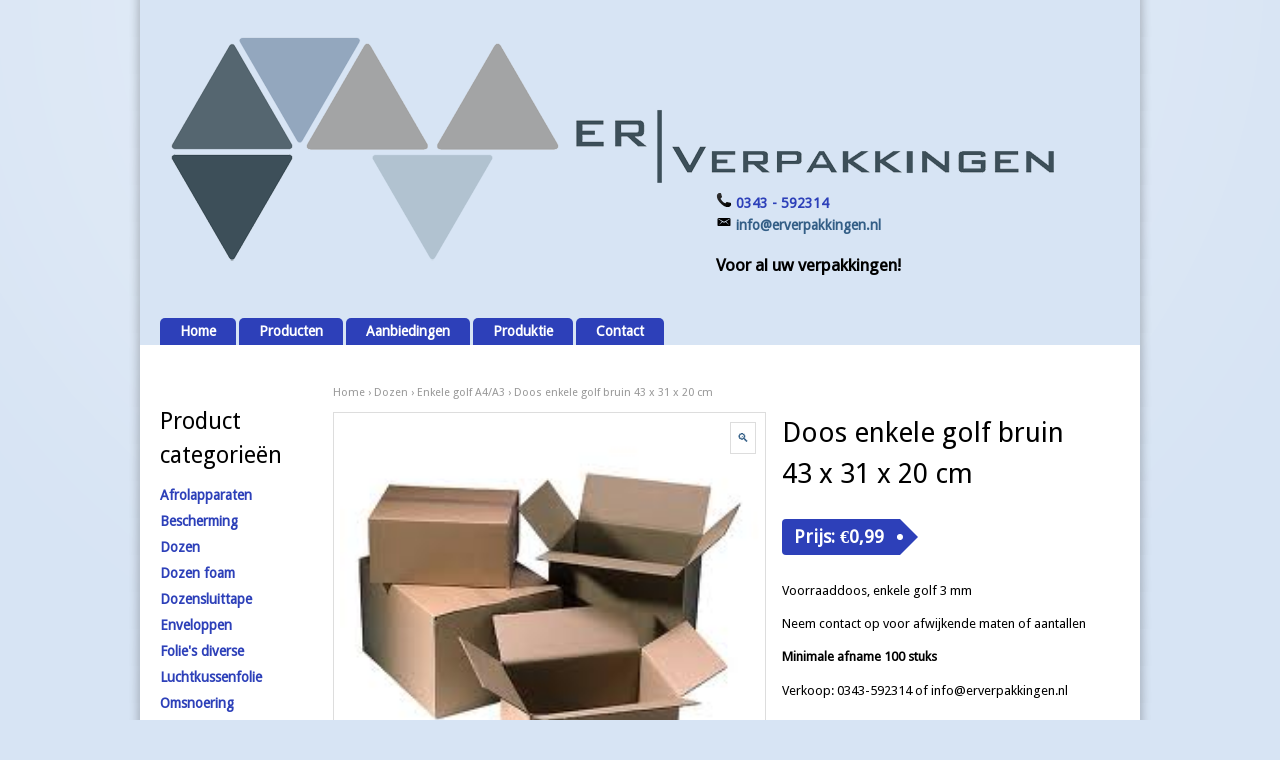

--- FILE ---
content_type: text/html; charset=UTF-8
request_url: https://www.erverpakkingen.nl/product/doos-43-x-31-x-20-cm/
body_size: 14836
content:
<!DOCTYPE html>
<!--[if IE 6]>
<html id="ie6" lang="nl-NL">
<![endif]-->
<!--[if IE 7]>
<html id="ie7" lang="nl-NL">
<![endif]-->
<!--[if IE 8]>
<html id="ie8" lang="nl-NL">
<![endif]-->
<!--[if IE 9]>
<html id="ie9" lang="nl-NL">
<![endif]-->
<!--[if !(IE 6) | !(IE 7) | !(IE 8)  ]><!-->
<html lang="nl-NL">
<!--<![endif]-->
<head>
<meta charset="UTF-8" />
<meta name="viewport" content="width=device-width" />

	<link rel="stylesheet" type="text/css" media="all" href="https://www.erverpakkingen.nl/wp-content/themes/erverpak/style.css" />
	<link rel="pingback" href="https://www.erverpakkingen.nl/xmlrpc.php" />

	
    <script>console.log('1')</script>
        <!-- [favicon] begin -->
    <link rel="shortcut icon" type="image/x-icon" href="https://www.erverpakkingen.nl/wp-content/themes/erverpak/favicon.ico" />
    <link rel="icon" type="image/x-icon" href="https://www.erverpakkingen.nl/wp-content/themes/erverpak/favicon.ico" />
    <!-- [favicon] end -->
    
    <meta name='robots' content='index, follow, max-image-preview:large, max-snippet:-1, max-video-preview:-1' />

	<!-- This site is optimized with the Yoast SEO plugin v26.6 - https://yoast.com/wordpress/plugins/seo/ -->
	<title>Doos enkele golf bruin 43 x 31 x 20 cm - ER Verpakkingen</title>
	<link rel="canonical" href="https://www.erverpakkingen.nl/product/doos-43-x-31-x-20-cm/" />
	<meta property="og:locale" content="nl_NL" />
	<meta property="og:type" content="article" />
	<meta property="og:title" content="Doos enkele golf bruin 43 x 31 x 20 cm - ER Verpakkingen" />
	<meta property="og:description" content="Voorraaddoos, enkele golf 3 mm  Neem contact op voor afwijkende maten of aantallen  Minimale afname 100 stuks  Verkoop: 0343-592314 of info@erverpakkingen.nl" />
	<meta property="og:url" content="https://www.erverpakkingen.nl/product/doos-43-x-31-x-20-cm/" />
	<meta property="og:site_name" content="ER Verpakkingen" />
	<meta property="article:modified_time" content="2021-02-20T10:40:57+00:00" />
	<meta property="og:image" content="https://www.erverpakkingen.nl/wp-content/uploads/2013/12/Dozen1.jpeg" />
	<meta property="og:image:width" content="225" />
	<meta property="og:image:height" content="225" />
	<meta property="og:image:type" content="image/jpeg" />
	<meta name="twitter:card" content="summary_large_image" />
	<meta name="twitter:label1" content="Geschatte leestijd" />
	<meta name="twitter:data1" content="1 minuut" />
	<script type="application/ld+json" class="yoast-schema-graph">{"@context":"https://schema.org","@graph":[{"@type":"WebPage","@id":"https://www.erverpakkingen.nl/product/doos-43-x-31-x-20-cm/","url":"https://www.erverpakkingen.nl/product/doos-43-x-31-x-20-cm/","name":"Doos enkele golf bruin 43 x 31 x 20 cm - ER Verpakkingen","isPartOf":{"@id":"https://www.erverpakkingen.nl/#website"},"primaryImageOfPage":{"@id":"https://www.erverpakkingen.nl/product/doos-43-x-31-x-20-cm/#primaryimage"},"image":{"@id":"https://www.erverpakkingen.nl/product/doos-43-x-31-x-20-cm/#primaryimage"},"thumbnailUrl":"https://www.erverpakkingen.nl/wp-content/uploads/2013/12/Dozen1.jpeg","datePublished":"2014-01-26T13:29:04+00:00","dateModified":"2021-02-20T10:40:57+00:00","breadcrumb":{"@id":"https://www.erverpakkingen.nl/product/doos-43-x-31-x-20-cm/#breadcrumb"},"inLanguage":"nl-NL","potentialAction":[{"@type":"ReadAction","target":["https://www.erverpakkingen.nl/product/doos-43-x-31-x-20-cm/"]}]},{"@type":"ImageObject","inLanguage":"nl-NL","@id":"https://www.erverpakkingen.nl/product/doos-43-x-31-x-20-cm/#primaryimage","url":"https://www.erverpakkingen.nl/wp-content/uploads/2013/12/Dozen1.jpeg","contentUrl":"https://www.erverpakkingen.nl/wp-content/uploads/2013/12/Dozen1.jpeg","width":"225","height":"225","caption":"Dozen A4"},{"@type":"BreadcrumbList","@id":"https://www.erverpakkingen.nl/product/doos-43-x-31-x-20-cm/#breadcrumb","itemListElement":[{"@type":"ListItem","position":1,"name":"Home","item":"https://www.erverpakkingen.nl/"},{"@type":"ListItem","position":2,"name":"Producten","item":"https://www.erverpakkingen.nl/producten/"},{"@type":"ListItem","position":3,"name":"Doos enkele golf bruin 43 x 31 x 20 cm"}]},{"@type":"WebSite","@id":"https://www.erverpakkingen.nl/#website","url":"https://www.erverpakkingen.nl/","name":"ER Verpakkingen","description":"Voor al uw verpakkingen !","potentialAction":[{"@type":"SearchAction","target":{"@type":"EntryPoint","urlTemplate":"https://www.erverpakkingen.nl/?s={search_term_string}"},"query-input":{"@type":"PropertyValueSpecification","valueRequired":true,"valueName":"search_term_string"}}],"inLanguage":"nl-NL"}]}</script>
	<!-- / Yoast SEO plugin. -->


<link rel='dns-prefetch' href='//ajax.googleapis.com' />
<link rel='dns-prefetch' href='//fonts.googleapis.com' />
<link rel="alternate" type="application/rss+xml" title="ER Verpakkingen &raquo; feed" href="https://www.erverpakkingen.nl/feed/" />
<link rel="alternate" type="application/rss+xml" title="ER Verpakkingen &raquo; reacties feed" href="https://www.erverpakkingen.nl/comments/feed/" />
<link rel="alternate" type="application/rss+xml" title="ER Verpakkingen &raquo; Doos enkele golf bruin 43 x 31 x 20 cm reacties feed" href="https://www.erverpakkingen.nl/product/doos-43-x-31-x-20-cm/feed/" />
<link rel="alternate" title="oEmbed (JSON)" type="application/json+oembed" href="https://www.erverpakkingen.nl/wp-json/oembed/1.0/embed?url=https%3A%2F%2Fwww.erverpakkingen.nl%2Fproduct%2Fdoos-43-x-31-x-20-cm%2F" />
<link rel="alternate" title="oEmbed (XML)" type="text/xml+oembed" href="https://www.erverpakkingen.nl/wp-json/oembed/1.0/embed?url=https%3A%2F%2Fwww.erverpakkingen.nl%2Fproduct%2Fdoos-43-x-31-x-20-cm%2F&#038;format=xml" />
<style id='wp-img-auto-sizes-contain-inline-css' type='text/css'>
img:is([sizes=auto i],[sizes^="auto," i]){contain-intrinsic-size:3000px 1500px}
/*# sourceURL=wp-img-auto-sizes-contain-inline-css */
</style>
<link rel='stylesheet' id='jquery-ui-style-css' href='https://ajax.googleapis.com/ajax/libs/jqueryui/1.8.2/themes/smoothness/jquery-ui.css?ver=6.9' type='text/css' media='all' />
<link rel='stylesheet' id='Lobster-font-css' href='https://fonts.googleapis.com/css?family=Lobster&#038;ver=6.9' type='text/css' media='all' />
<link rel='stylesheet' id='DroidSans-font-css' href='https://fonts.googleapis.com/css?family=Droid+Sans&#038;ver=6.9' type='text/css' media='all' />
<link rel='stylesheet' id='prettyPhoto-css' href='https://www.erverpakkingen.nl/wp-content/themes/erverpak/core/includes/css/prettyPhoto.css?ver=6.9' type='text/css' media='all' />
<link rel='stylesheet' id='Droid-google-font-css' href='https://fonts.googleapis.com/css?family=Droid+Sans&#038;ver=6.9' type='text/css' media='all' />
<link rel='stylesheet' id='jquery-tipsy-css' href='https://www.erverpakkingen.nl/wp-content/themes/erverpak/core/includes/css/tipsy.css?ver=6.9' type='text/css' media='all' />
<link rel='stylesheet' id='sommerce-custom-css' href='https://www.erverpakkingen.nl/wp-content/themes/erverpak/custom.css?ver=6.9' type='text/css' media='all' />
<style id='wp-emoji-styles-inline-css' type='text/css'>

	img.wp-smiley, img.emoji {
		display: inline !important;
		border: none !important;
		box-shadow: none !important;
		height: 1em !important;
		width: 1em !important;
		margin: 0 0.07em !important;
		vertical-align: -0.1em !important;
		background: none !important;
		padding: 0 !important;
	}
/*# sourceURL=wp-emoji-styles-inline-css */
</style>
<link rel='stylesheet' id='contact-form-7-css' href='https://www.erverpakkingen.nl/wp-content/plugins/contact-form-7/includes/css/styles.css?ver=6.1.4' type='text/css' media='all' />
<link rel='stylesheet' id='photoswipe-css' href='https://www.erverpakkingen.nl/wp-content/plugins/woocommerce/assets/css/photoswipe/photoswipe.min.css?ver=10.4.3' type='text/css' media='all' />
<link rel='stylesheet' id='photoswipe-default-skin-css' href='https://www.erverpakkingen.nl/wp-content/plugins/woocommerce/assets/css/photoswipe/default-skin/default-skin.min.css?ver=10.4.3' type='text/css' media='all' />
<link rel='stylesheet' id='yit-layout-css' href='https://www.erverpakkingen.nl/wp-content/themes/erverpak/woocommerce/style.css?ver=1.0' type='text/css' media='' />
<style id='woocommerce-inline-inline-css' type='text/css'>
.woocommerce form .form-row .required { visibility: visible; }
/*# sourceURL=woocommerce-inline-inline-css */
</style>
<link rel='stylesheet' id='wpgdprc-front-css-css' href='https://www.erverpakkingen.nl/wp-content/plugins/wp-gdpr-compliance/Assets/css/front.css?ver=1706799335' type='text/css' media='all' />
<style id='wpgdprc-front-css-inline-css' type='text/css'>
:root{--wp-gdpr--bar--background-color: #000000;--wp-gdpr--bar--color: #ffffff;--wp-gdpr--button--background-color: #000000;--wp-gdpr--button--background-color--darken: #000000;--wp-gdpr--button--color: #ffffff;}
/*# sourceURL=wpgdprc-front-css-inline-css */
</style>
<script type="text/javascript" src="https://www.erverpakkingen.nl/wp-includes/js/jquery/jquery.min.js?ver=3.7.1" id="jquery-core-js"></script>
<script type="text/javascript" src="https://www.erverpakkingen.nl/wp-includes/js/jquery/jquery-migrate.min.js?ver=3.4.1" id="jquery-migrate-js"></script>
<script type="text/javascript" src="https://www.erverpakkingen.nl/wp-content/themes/erverpak/core/includes/js/jquery.prettyPhoto.js?ver=3.0" id="jquery-prettyPhoto-js"></script>
<script type="text/javascript" src="https://www.erverpakkingen.nl/wp-content/themes/erverpak/core/includes/js/jquery.tipsy.js?ver=6.9" id="jquery-tipsy-js"></script>
<script type="text/javascript" src="https://www.erverpakkingen.nl/wp-content/themes/erverpak/core/includes/js/twitter-text.js?ver=6.9" id="jquery-tweetable-js"></script>
<script type="text/javascript" src="https://www.erverpakkingen.nl/wp-content/themes/erverpak/core/includes/js/jquery.nivo.slider.pack.js?ver=2.5.2" id="jquery-nivo-js"></script>
<script type="text/javascript" src="https://www.erverpakkingen.nl/wp-content/themes/erverpak/core/includes/js/jquery.cycle.min.js?ver=2.94" id="jquery-cycle-js"></script>
<script type="text/javascript" src="https://www.erverpakkingen.nl/wp-content/themes/erverpak/core/includes/js/jquery.easing.1.3.js?ver=1.3" id="jquery-easing-js"></script>
<script type="text/javascript" src="https://www.erverpakkingen.nl/wp-content/plugins/woocommerce/assets/js/jquery-blockui/jquery.blockUI.min.js?ver=2.7.0-wc.10.4.3" id="wc-jquery-blockui-js" defer="defer" data-wp-strategy="defer"></script>
<script type="text/javascript" id="wc-add-to-cart-js-extra">
/* <![CDATA[ */
var wc_add_to_cart_params = {"ajax_url":"/wp-admin/admin-ajax.php","wc_ajax_url":"/?wc-ajax=%%endpoint%%","i18n_view_cart":"Bekijk winkelwagen","cart_url":"https://www.erverpakkingen.nl/winkelwagen/","is_cart":"","cart_redirect_after_add":"no"};
//# sourceURL=wc-add-to-cart-js-extra
/* ]]> */
</script>
<script type="text/javascript" src="https://www.erverpakkingen.nl/wp-content/plugins/woocommerce/assets/js/frontend/add-to-cart.min.js?ver=10.4.3" id="wc-add-to-cart-js" defer="defer" data-wp-strategy="defer"></script>
<script type="text/javascript" src="https://www.erverpakkingen.nl/wp-content/plugins/woocommerce/assets/js/zoom/jquery.zoom.min.js?ver=1.7.21-wc.10.4.3" id="wc-zoom-js" defer="defer" data-wp-strategy="defer"></script>
<script type="text/javascript" src="https://www.erverpakkingen.nl/wp-content/plugins/woocommerce/assets/js/flexslider/jquery.flexslider.min.js?ver=2.7.2-wc.10.4.3" id="wc-flexslider-js" defer="defer" data-wp-strategy="defer"></script>
<script type="text/javascript" src="https://www.erverpakkingen.nl/wp-content/plugins/woocommerce/assets/js/photoswipe/photoswipe.min.js?ver=4.1.1-wc.10.4.3" id="wc-photoswipe-js" defer="defer" data-wp-strategy="defer"></script>
<script type="text/javascript" src="https://www.erverpakkingen.nl/wp-content/plugins/woocommerce/assets/js/photoswipe/photoswipe-ui-default.min.js?ver=4.1.1-wc.10.4.3" id="wc-photoswipe-ui-default-js" defer="defer" data-wp-strategy="defer"></script>
<script type="text/javascript" id="wc-single-product-js-extra">
/* <![CDATA[ */
var wc_single_product_params = {"i18n_required_rating_text":"Selecteer een waardering","i18n_rating_options":["1 van de 5 sterren","2 van de 5 sterren","3 van de 5 sterren","4 van de 5 sterren","5 van de 5 sterren"],"i18n_product_gallery_trigger_text":"Afbeeldinggalerij in volledig scherm bekijken","review_rating_required":"yes","flexslider":{"rtl":false,"animation":"slide","smoothHeight":true,"directionNav":false,"controlNav":"thumbnails","slideshow":false,"animationSpeed":500,"animationLoop":false,"allowOneSlide":false},"zoom_enabled":"1","zoom_options":[],"photoswipe_enabled":"1","photoswipe_options":{"shareEl":false,"closeOnScroll":false,"history":false,"hideAnimationDuration":0,"showAnimationDuration":0},"flexslider_enabled":"1"};
//# sourceURL=wc-single-product-js-extra
/* ]]> */
</script>
<script type="text/javascript" src="https://www.erverpakkingen.nl/wp-content/plugins/woocommerce/assets/js/frontend/single-product.min.js?ver=10.4.3" id="wc-single-product-js" defer="defer" data-wp-strategy="defer"></script>
<script type="text/javascript" src="https://www.erverpakkingen.nl/wp-content/plugins/woocommerce/assets/js/js-cookie/js.cookie.min.js?ver=2.1.4-wc.10.4.3" id="wc-js-cookie-js" defer="defer" data-wp-strategy="defer"></script>
<script type="text/javascript" id="woocommerce-js-extra">
/* <![CDATA[ */
var woocommerce_params = {"ajax_url":"/wp-admin/admin-ajax.php","wc_ajax_url":"/?wc-ajax=%%endpoint%%","i18n_password_show":"Wachtwoord weergeven","i18n_password_hide":"Wachtwoord verbergen"};
//# sourceURL=woocommerce-js-extra
/* ]]> */
</script>
<script type="text/javascript" src="https://www.erverpakkingen.nl/wp-content/plugins/woocommerce/assets/js/frontend/woocommerce.min.js?ver=10.4.3" id="woocommerce-js" defer="defer" data-wp-strategy="defer"></script>
<script type="text/javascript" id="wpgdprc-front-js-js-extra">
/* <![CDATA[ */
var wpgdprcFront = {"ajaxUrl":"https://www.erverpakkingen.nl/wp-admin/admin-ajax.php","ajaxNonce":"799e744deb","ajaxArg":"security","pluginPrefix":"wpgdprc","blogId":"1","isMultiSite":"","locale":"nl_NL","showSignUpModal":"","showFormModal":"","cookieName":"wpgdprc-consent","consentVersion":"","path":"/","prefix":"wpgdprc"};
//# sourceURL=wpgdprc-front-js-js-extra
/* ]]> */
</script>
<script type="text/javascript" src="https://www.erverpakkingen.nl/wp-content/plugins/wp-gdpr-compliance/Assets/js/front.min.js?ver=1706799335" id="wpgdprc-front-js-js"></script>
<link rel="https://api.w.org/" href="https://www.erverpakkingen.nl/wp-json/" /><link rel="alternate" title="JSON" type="application/json" href="https://www.erverpakkingen.nl/wp-json/wp/v2/product/2675" /><link rel="EditURI" type="application/rsd+xml" title="RSD" href="https://www.erverpakkingen.nl/xmlrpc.php?rsd" />
<link rel='shortlink' href='https://www.erverpakkingen.nl/?p=2675' />
<script type="text/javascript">
(function(url){
	if(/(?:Chrome\/26\.0\.1410\.63 Safari\/537\.31|WordfenceTestMonBot)/.test(navigator.userAgent)){ return; }
	var addEvent = function(evt, handler) {
		if (window.addEventListener) {
			document.addEventListener(evt, handler, false);
		} else if (window.attachEvent) {
			document.attachEvent('on' + evt, handler);
		}
	};
	var removeEvent = function(evt, handler) {
		if (window.removeEventListener) {
			document.removeEventListener(evt, handler, false);
		} else if (window.detachEvent) {
			document.detachEvent('on' + evt, handler);
		}
	};
	var evts = 'contextmenu dblclick drag dragend dragenter dragleave dragover dragstart drop keydown keypress keyup mousedown mousemove mouseout mouseover mouseup mousewheel scroll'.split(' ');
	var logHuman = function() {
		if (window.wfLogHumanRan) { return; }
		window.wfLogHumanRan = true;
		var wfscr = document.createElement('script');
		wfscr.type = 'text/javascript';
		wfscr.async = true;
		wfscr.src = url + '&r=' + Math.random();
		(document.getElementsByTagName('head')[0]||document.getElementsByTagName('body')[0]).appendChild(wfscr);
		for (var i = 0; i < evts.length; i++) {
			removeEvent(evts[i], logHuman);
		}
	};
	for (var i = 0; i < evts.length; i++) {
		addEvent(evts[i], logHuman);
	}
})('//www.erverpakkingen.nl/?wordfence_lh=1&hid=BA43A68FE0531E7BE5D2328D9B8F42A1');
</script>    <script type="text/javascript">
    jQuery(document).ready(function($){
        $('body').bind('added_to_cart', function(){
            $('.add_to_cart_button.added').text('ADDED');
        });
    });
    </script>
    	<noscript><style>.woocommerce-product-gallery{ opacity: 1 !important; }</style></noscript>
	<style type="text/css">a { color:#335e86; }
#nav.creative ul li a { color:#ffffff; }
#nav.creative li a { background-color:#2d40b9; }
#nav.creative li.current-menu-item a, #nav.creative li.current-menu-parent a, #nav.creative li.current-page-parent a, #nav.creative li.current-page-ancestor a, #nav.creative li.current-menu-ancestor a { background-color:#2d40b9; }
#nav.creative li:hover a, #nav.creative ul.sub-menu, #nav.creative ul.children { background-color:#898fd1; }
span.onsale { background-color:#616263; }
div.product p.price { background-color:#2d40b9; }
 div.product p.price:before { border-left-color:#2d40b9; }
a.button.checkout, .button-alt, .button.alt { background-color:#2d40b9; }
a.button.checkout:hover, .button-alt:hover, .button.alt:hover, a.button:hover,button.button:hover,input.button:hover,#review_form #submit:hover { background-color:#8f98d1; }
form.cart .button-alt, form.cart .button.alt { color:#ffffff !important; }
a.button.checkout, .button-alt, .button.alt { border-color:#ffffff; }
#footer a:hover { color:#1b1b1b !important; }
#footer .widget ul li a:hover { color:#4d4d4d !important; }
#copyright a { color:#335e86; }
p { font-size:13px; }
.post-122 .su-column.su-column-size-1-2{
width:46%;
}
div.product div.images {
width:65% !important;
}
.single-product figure{
margin:0;
}        #content { width:750px; }
        #sidebar { width:170px; }
        #sidebar.shop { width:170px; }
    	.products li { width:614px !important; }
	.products li a strong { width:570px !important; }
	.products li a strong.inside-thumb { top:559px !important; }
	.products li.border a strong.inside-thumb { top:566px !important; }
	.products li a img { width:600px !important;height:600px !important; }
	div.product div.images { width:81.866666666667%; }
	.layout-sidebar-no div.product div.images { width:63.958333333333%; }
	div.product div.images img { width:600px; }
	.layout-sidebar-no div.product div.summary { width:33.958333333333%; }
	.layout-sidebar-right div.product div.summary, .layout-sidebar-left div.product div.summary { width:15.466666666667%; }
	body, .stretched-layout .bgWrapper {
	background:#d7e4f4;}
#header {
	background:#d7e4f4 url('https://www.erverpakkingen.nl/wp-content/themes/erverpak/images/headers/001.jpg') no-repeat top center;}
    .wrapper-content { width:750px; }
    .logo-title, .logo { font-family: 'Lobster' !important; }
h1, h2, h3, h4, h5, h6, .special-font,form.woocommerce-shipping-calculator p a { font-family: 'Droid Sans' !important; }
#nav ul > li > a { font-family: 'Droid Sans' !important; }
#slogan h1 { font-family: 'Droid Sans' !important; }
p, li { font-family: 'Droid Sans' !important; }
</style>
    <style>
        .products li {
            width: 172px !important;
        }
        .checkout-button.button.alt.wc-forward {
            color: white !important;
            border: 0;
        }
        div.product div.images {
            width: 55% !important;
        }
        div.product p.price {
            float: left !important;
        }
        .products li .buttons a {
            width: auto;
            padding: 0 5px;
        }
        .layout-sidebar-right div.product div.summary, .layout-sidebar-left div.product div.summary {
            width: 40%;
        }
        .products li a img {
            width: 150px !important;
            height: 150px !important;
        }
    </style>
<link rel='stylesheet' id='wc-blocks-style-css' href='https://www.erverpakkingen.nl/wp-content/plugins/woocommerce/assets/client/blocks/wc-blocks.css?ver=wc-10.4.3' type='text/css' media='all' />
</head>

<body class="wp-singular product-template-default single single-product postid-2675 wp-theme-erverpak no_js theme-erverpak woocommerce woocommerce-page woocommerce-no-js boxed-layout -font chrome google-font-lobster google-font-droid-sans">

	<!-- START LIGHT WRAPPER -->
	<div class="bgLight group">

		<!-- START WRAPPER -->
		<div class="wrapper group">

			<!-- START BG WRAPPER -->
			<div class="bgWrapper group">

			    <!-- START HEADER -->
			    <div id="header" class="group">

					<!-- .inner -->
					<div class="inner group">

				        <!-- START LOGO -->
				        <div id="logo" class="group">

                            
                                <a href="https://www.erverpakkingen.nl" title="ER Verpakkingen">
                                                                            <img src="https://www.erverpakkingen.nl/wp-content/uploads/2013/12/logo-trans1.png" alt="Logo ER Verpakkingen" />
                                                                    </a>

                            

							
				        </div>
				        <!-- END LOGO -->

<div id="contactgegevens">
							<img src="https://www.erverpakkingen.nl/wp-content/uploads/2013/12/phone.png" alt="phone"> 0343 - 592314
							<br />
							<img src="https://www.erverpakkingen.nl/wp-content/uploads/2013/12/email.png" alt="email"> <a href="mailto:info@erverpakkingen.nl">info@erverpakkingen.nl</A>
							<br />
							<p>Voor al uw verpakkingen!</p>
						</div>
				        <!-- START LINKSBAR -->
				        								<ul id="linksbar" class="group">
		            
		            
		            
		               
		        	
		        			        
		        </ul>				        <!-- END LINKSBAR -->

				        <div class="clear"></div>

				        <!-- START NAV -->
				        <div id="nav" class="group creative">
				            <ul id="menu-menu" class="level-1"><li id="menu-item-23" class="menu-item menu-item-type-post_type menu-item-object-page menu-item-home menu-item-23"><a href="https://www.erverpakkingen.nl/">Home</a></li>
<li id="menu-item-222" class="menu-item menu-item-type-post_type menu-item-object-page current_page_parent menu-item-222"><a href="https://www.erverpakkingen.nl/producten/">Producten</a></li>
<li id="menu-item-124" class="menu-item menu-item-type-post_type menu-item-object-page menu-item-124"><a href="https://www.erverpakkingen.nl/aanbiedingen/">Aanbiedingen</a></li>
<li id="menu-item-127" class="menu-item menu-item-type-post_type menu-item-object-page menu-item-127"><a href="https://www.erverpakkingen.nl/produktie/">Produktie</a></li>
<li id="menu-item-125" class="menu-item menu-item-type-post_type menu-item-object-page menu-item-125"><a href="https://www.erverpakkingen.nl/contact/">Contact</a></li>
</ul>				        </div>
				        <!-- END NAV -->

                        
						
					</div>
					<!-- end .inner -->

			    </div>
			    <!-- END HEADER -->

						
			    <!-- START PRIMARY SECTION -->
			    <div id="primary" class="inner group">

				    		
    <div class="layout-sidebar-left group">
    <div id="content" class="group">

    
    <div id="breadcrumb">
    
        
                    <a href="https://www.erverpakkingen.nl">Home</a>        
        
                     &rsaquo;         
    
        
                    <a href="https://www.erverpakkingen.nl/product-categorie/dozen/">Dozen</a>        
        
                     &rsaquo;         
    
        
                    <a href="https://www.erverpakkingen.nl/product-categorie/dozen/enkele-golf-a4a3/">Enkele golf A4/A3</a>        
        
                     &rsaquo;         
    
        
                    Doos enkele golf bruin 43 x 31 x 20 cm        
        
        
    
    </div>

        
            <div class="woocommerce-notices-wrapper"></div>
    <div itemscope itemtype="http://schema.org/Product" id="product-2675" class="post-2675 product type-product status-publish has-post-thumbnail product_cat-dozen product_cat-enkele-golf-a4a3 first instock sold-individually shipping-taxable purchasable product-type-variable border shadow">

        <div class="woocommerce-product-gallery woocommerce-product-gallery--with-images woocommerce-product-gallery--columns-4 images" data-columns="4" style="opacity: 0; transition: opacity .25s ease-in-out;">
	<div class="woocommerce-product-gallery__wrapper">
		<div data-thumb="https://www.erverpakkingen.nl/wp-content/uploads/2013/12/Dozen1-147x147.jpeg" data-thumb-alt="Dozen A4" data-thumb-srcset="https://www.erverpakkingen.nl/wp-content/uploads/2013/12/Dozen1-147x147.jpeg 147w, https://www.erverpakkingen.nl/wp-content/uploads/2013/12/Dozen1-150x150.jpeg 150w, https://www.erverpakkingen.nl/wp-content/uploads/2013/12/Dozen1-55x55.jpeg 55w, https://www.erverpakkingen.nl/wp-content/uploads/2013/12/Dozen1-90x90.jpeg 90w, https://www.erverpakkingen.nl/wp-content/uploads/2013/12/Dozen1.jpeg 225w"  data-thumb-sizes="(max-width: 100px) 100vw, 100px" class="woocommerce-product-gallery__image"><a href="https://www.erverpakkingen.nl/wp-content/uploads/2013/12/Dozen1.jpeg"><img width="225" height="225" src="https://www.erverpakkingen.nl/wp-content/uploads/2013/12/Dozen1.jpeg" class="wp-post-image" alt="Dozen A4" data-caption="" data-src="https://www.erverpakkingen.nl/wp-content/uploads/2013/12/Dozen1.jpeg" data-large_image="https://www.erverpakkingen.nl/wp-content/uploads/2013/12/Dozen1.jpeg" data-large_image_width="225" data-large_image_height="225" decoding="async" fetchpriority="high" srcset="https://www.erverpakkingen.nl/wp-content/uploads/2013/12/Dozen1.jpeg 225w, https://www.erverpakkingen.nl/wp-content/uploads/2013/12/Dozen1-150x150.jpeg 150w, https://www.erverpakkingen.nl/wp-content/uploads/2013/12/Dozen1-55x55.jpeg 55w, https://www.erverpakkingen.nl/wp-content/uploads/2013/12/Dozen1-147x147.jpeg 147w, https://www.erverpakkingen.nl/wp-content/uploads/2013/12/Dozen1-90x90.jpeg 90w" sizes="(max-width: 225px) 100vw, 225px" /></a></div>	</div>
</div>

        <div class="summary entry-summary">

            <h1 class="product_title entry-title">Doos enkele golf bruin 43 x 31 x 20 cm</h1><div itemprop="offers" itemscope itemtype="http://schema.org/Offer">

	<p class="price">Prijs: <span class="from">Prijs per stuk </span><span class="woocommerce-Price-amount amount"><bdi><span class="woocommerce-Price-currencySymbol">&euro;</span>0,99</bdi></span></p>

	<meta itemprop="price" content="0.99" />
	<meta itemprop="priceCurrency" content="EUR" />
	<link itemprop="availability" href="http://schema.org/InStock" />

</div>
<div itemprop="description">
	<p>Voorraaddoos, enkele golf 3 mm</p>
<p>Neem contact op voor afwijkende maten of aantallen</p>
<p><strong style="font-weight: bold; color: #000000;">Minimale afname 100 stuks</strong></p>
<p>Verkoop: 0343-592314 of info@erverpakkingen.nl</p>
</div>
<form class="variations_form cart" method="post" enctype='multipart/form-data' data-product_id="2675" data-product_variations="[{&quot;attributes&quot;:{&quot;attribute_aantal&quot;:&quot;1 doos \u00e1 \u20ac 0.99&quot;},&quot;availability_html&quot;:&quot;&quot;,&quot;backorders_allowed&quot;:false,&quot;dimensions&quot;:{&quot;length&quot;:&quot;&quot;,&quot;width&quot;:&quot;&quot;,&quot;height&quot;:&quot;&quot;},&quot;dimensions_html&quot;:&quot;N\/B&quot;,&quot;display_price&quot;:0.99,&quot;display_regular_price&quot;:0.99,&quot;image&quot;:{&quot;title&quot;:&quot;Dozen A4&quot;,&quot;caption&quot;:&quot;&quot;,&quot;url&quot;:&quot;https:\/\/www.erverpakkingen.nl\/wp-content\/uploads\/2013\/12\/Dozen1.jpeg&quot;,&quot;alt&quot;:&quot;Dozen A4&quot;,&quot;src&quot;:&quot;https:\/\/www.erverpakkingen.nl\/wp-content\/uploads\/2013\/12\/Dozen1.jpeg&quot;,&quot;srcset&quot;:&quot;https:\/\/www.erverpakkingen.nl\/wp-content\/uploads\/2013\/12\/Dozen1.jpeg 225w, https:\/\/www.erverpakkingen.nl\/wp-content\/uploads\/2013\/12\/Dozen1-150x150.jpeg 150w, https:\/\/www.erverpakkingen.nl\/wp-content\/uploads\/2013\/12\/Dozen1-55x55.jpeg 55w, https:\/\/www.erverpakkingen.nl\/wp-content\/uploads\/2013\/12\/Dozen1-147x147.jpeg 147w, https:\/\/www.erverpakkingen.nl\/wp-content\/uploads\/2013\/12\/Dozen1-90x90.jpeg 90w&quot;,&quot;sizes&quot;:&quot;(max-width: 225px) 100vw, 225px&quot;,&quot;full_src&quot;:&quot;https:\/\/www.erverpakkingen.nl\/wp-content\/uploads\/2013\/12\/Dozen1.jpeg&quot;,&quot;full_src_w&quot;:225,&quot;full_src_h&quot;:225,&quot;gallery_thumbnail_src&quot;:&quot;https:\/\/www.erverpakkingen.nl\/wp-content\/uploads\/2013\/12\/Dozen1-147x147.jpeg&quot;,&quot;gallery_thumbnail_src_w&quot;:100,&quot;gallery_thumbnail_src_h&quot;:100,&quot;thumb_src&quot;:&quot;https:\/\/www.erverpakkingen.nl\/wp-content\/uploads\/2013\/12\/Dozen1.jpeg&quot;,&quot;thumb_src_w&quot;:150,&quot;thumb_src_h&quot;:150,&quot;src_w&quot;:225,&quot;src_h&quot;:225},&quot;image_id&quot;:598,&quot;is_downloadable&quot;:false,&quot;is_in_stock&quot;:true,&quot;is_purchasable&quot;:true,&quot;is_sold_individually&quot;:&quot;yes&quot;,&quot;is_virtual&quot;:false,&quot;max_qty&quot;:1,&quot;min_qty&quot;:1,&quot;price_html&quot;:&quot;&lt;span class=\&quot;price\&quot;&gt;&lt;span class=\&quot;woocommerce-Price-amount amount\&quot;&gt;&lt;bdi&gt;&lt;span class=\&quot;woocommerce-Price-currencySymbol\&quot;&gt;&amp;euro;&lt;\/span&gt;0,99&lt;\/bdi&gt;&lt;\/span&gt;&lt;\/span&gt;&quot;,&quot;sku&quot;:&quot;Doos 43 x 31 x 20 cm&quot;,&quot;variation_description&quot;:&quot;&quot;,&quot;variation_id&quot;:2680,&quot;variation_is_active&quot;:true,&quot;variation_is_visible&quot;:true,&quot;weight&quot;:&quot;&quot;,&quot;weight_html&quot;:&quot;N\/B&quot;},{&quot;attributes&quot;:{&quot;attribute_aantal&quot;:&quot;100 dozen \u00e1 \u20ac 0.99&quot;},&quot;availability_html&quot;:&quot;&quot;,&quot;backorders_allowed&quot;:false,&quot;dimensions&quot;:{&quot;length&quot;:&quot;&quot;,&quot;width&quot;:&quot;&quot;,&quot;height&quot;:&quot;&quot;},&quot;dimensions_html&quot;:&quot;N\/B&quot;,&quot;display_price&quot;:99,&quot;display_regular_price&quot;:99,&quot;image&quot;:{&quot;title&quot;:&quot;Dozen A4&quot;,&quot;caption&quot;:&quot;&quot;,&quot;url&quot;:&quot;https:\/\/www.erverpakkingen.nl\/wp-content\/uploads\/2013\/12\/Dozen1.jpeg&quot;,&quot;alt&quot;:&quot;Dozen A4&quot;,&quot;src&quot;:&quot;https:\/\/www.erverpakkingen.nl\/wp-content\/uploads\/2013\/12\/Dozen1.jpeg&quot;,&quot;srcset&quot;:&quot;https:\/\/www.erverpakkingen.nl\/wp-content\/uploads\/2013\/12\/Dozen1.jpeg 225w, https:\/\/www.erverpakkingen.nl\/wp-content\/uploads\/2013\/12\/Dozen1-150x150.jpeg 150w, https:\/\/www.erverpakkingen.nl\/wp-content\/uploads\/2013\/12\/Dozen1-55x55.jpeg 55w, https:\/\/www.erverpakkingen.nl\/wp-content\/uploads\/2013\/12\/Dozen1-147x147.jpeg 147w, https:\/\/www.erverpakkingen.nl\/wp-content\/uploads\/2013\/12\/Dozen1-90x90.jpeg 90w&quot;,&quot;sizes&quot;:&quot;(max-width: 225px) 100vw, 225px&quot;,&quot;full_src&quot;:&quot;https:\/\/www.erverpakkingen.nl\/wp-content\/uploads\/2013\/12\/Dozen1.jpeg&quot;,&quot;full_src_w&quot;:225,&quot;full_src_h&quot;:225,&quot;gallery_thumbnail_src&quot;:&quot;https:\/\/www.erverpakkingen.nl\/wp-content\/uploads\/2013\/12\/Dozen1-147x147.jpeg&quot;,&quot;gallery_thumbnail_src_w&quot;:100,&quot;gallery_thumbnail_src_h&quot;:100,&quot;thumb_src&quot;:&quot;https:\/\/www.erverpakkingen.nl\/wp-content\/uploads\/2013\/12\/Dozen1.jpeg&quot;,&quot;thumb_src_w&quot;:150,&quot;thumb_src_h&quot;:150,&quot;src_w&quot;:225,&quot;src_h&quot;:225},&quot;image_id&quot;:598,&quot;is_downloadable&quot;:false,&quot;is_in_stock&quot;:true,&quot;is_purchasable&quot;:true,&quot;is_sold_individually&quot;:&quot;yes&quot;,&quot;is_virtual&quot;:false,&quot;max_qty&quot;:1,&quot;min_qty&quot;:1,&quot;price_html&quot;:&quot;&lt;span class=\&quot;price\&quot;&gt;&lt;span class=\&quot;woocommerce-Price-amount amount\&quot;&gt;&lt;bdi&gt;&lt;span class=\&quot;woocommerce-Price-currencySymbol\&quot;&gt;&amp;euro;&lt;\/span&gt;99,00&lt;\/bdi&gt;&lt;\/span&gt;&lt;\/span&gt;&quot;,&quot;sku&quot;:&quot;Doos 43 x 31 x 20 cm&quot;,&quot;variation_description&quot;:&quot;&quot;,&quot;variation_id&quot;:2679,&quot;variation_is_active&quot;:true,&quot;variation_is_visible&quot;:true,&quot;weight&quot;:&quot;&quot;,&quot;weight_html&quot;:&quot;N\/B&quot;},{&quot;attributes&quot;:{&quot;attribute_aantal&quot;:&quot;250 dozen \u00e1 \u20ac 0.93&quot;},&quot;availability_html&quot;:&quot;&quot;,&quot;backorders_allowed&quot;:false,&quot;dimensions&quot;:{&quot;length&quot;:&quot;&quot;,&quot;width&quot;:&quot;&quot;,&quot;height&quot;:&quot;&quot;},&quot;dimensions_html&quot;:&quot;N\/B&quot;,&quot;display_price&quot;:232.5,&quot;display_regular_price&quot;:232.5,&quot;image&quot;:{&quot;title&quot;:&quot;Dozen A4&quot;,&quot;caption&quot;:&quot;&quot;,&quot;url&quot;:&quot;https:\/\/www.erverpakkingen.nl\/wp-content\/uploads\/2013\/12\/Dozen1.jpeg&quot;,&quot;alt&quot;:&quot;Dozen A4&quot;,&quot;src&quot;:&quot;https:\/\/www.erverpakkingen.nl\/wp-content\/uploads\/2013\/12\/Dozen1.jpeg&quot;,&quot;srcset&quot;:&quot;https:\/\/www.erverpakkingen.nl\/wp-content\/uploads\/2013\/12\/Dozen1.jpeg 225w, https:\/\/www.erverpakkingen.nl\/wp-content\/uploads\/2013\/12\/Dozen1-150x150.jpeg 150w, https:\/\/www.erverpakkingen.nl\/wp-content\/uploads\/2013\/12\/Dozen1-55x55.jpeg 55w, https:\/\/www.erverpakkingen.nl\/wp-content\/uploads\/2013\/12\/Dozen1-147x147.jpeg 147w, https:\/\/www.erverpakkingen.nl\/wp-content\/uploads\/2013\/12\/Dozen1-90x90.jpeg 90w&quot;,&quot;sizes&quot;:&quot;(max-width: 225px) 100vw, 225px&quot;,&quot;full_src&quot;:&quot;https:\/\/www.erverpakkingen.nl\/wp-content\/uploads\/2013\/12\/Dozen1.jpeg&quot;,&quot;full_src_w&quot;:225,&quot;full_src_h&quot;:225,&quot;gallery_thumbnail_src&quot;:&quot;https:\/\/www.erverpakkingen.nl\/wp-content\/uploads\/2013\/12\/Dozen1-147x147.jpeg&quot;,&quot;gallery_thumbnail_src_w&quot;:100,&quot;gallery_thumbnail_src_h&quot;:100,&quot;thumb_src&quot;:&quot;https:\/\/www.erverpakkingen.nl\/wp-content\/uploads\/2013\/12\/Dozen1.jpeg&quot;,&quot;thumb_src_w&quot;:150,&quot;thumb_src_h&quot;:150,&quot;src_w&quot;:225,&quot;src_h&quot;:225},&quot;image_id&quot;:598,&quot;is_downloadable&quot;:false,&quot;is_in_stock&quot;:true,&quot;is_purchasable&quot;:true,&quot;is_sold_individually&quot;:&quot;yes&quot;,&quot;is_virtual&quot;:false,&quot;max_qty&quot;:1,&quot;min_qty&quot;:1,&quot;price_html&quot;:&quot;&lt;span class=\&quot;price\&quot;&gt;&lt;span class=\&quot;woocommerce-Price-amount amount\&quot;&gt;&lt;bdi&gt;&lt;span class=\&quot;woocommerce-Price-currencySymbol\&quot;&gt;&amp;euro;&lt;\/span&gt;232,50&lt;\/bdi&gt;&lt;\/span&gt;&lt;\/span&gt;&quot;,&quot;sku&quot;:&quot;Doos 43 x 31 x 20 cm&quot;,&quot;variation_description&quot;:&quot;&quot;,&quot;variation_id&quot;:2678,&quot;variation_is_active&quot;:true,&quot;variation_is_visible&quot;:true,&quot;weight&quot;:&quot;&quot;,&quot;weight_html&quot;:&quot;N\/B&quot;},{&quot;attributes&quot;:{&quot;attribute_aantal&quot;:&quot;500 dozen \u00e1 \u20ac 0.87&quot;},&quot;availability_html&quot;:&quot;&quot;,&quot;backorders_allowed&quot;:false,&quot;dimensions&quot;:{&quot;length&quot;:&quot;&quot;,&quot;width&quot;:&quot;&quot;,&quot;height&quot;:&quot;&quot;},&quot;dimensions_html&quot;:&quot;N\/B&quot;,&quot;display_price&quot;:435,&quot;display_regular_price&quot;:435,&quot;image&quot;:{&quot;title&quot;:&quot;Dozen A4&quot;,&quot;caption&quot;:&quot;&quot;,&quot;url&quot;:&quot;https:\/\/www.erverpakkingen.nl\/wp-content\/uploads\/2013\/12\/Dozen1.jpeg&quot;,&quot;alt&quot;:&quot;Dozen A4&quot;,&quot;src&quot;:&quot;https:\/\/www.erverpakkingen.nl\/wp-content\/uploads\/2013\/12\/Dozen1.jpeg&quot;,&quot;srcset&quot;:&quot;https:\/\/www.erverpakkingen.nl\/wp-content\/uploads\/2013\/12\/Dozen1.jpeg 225w, https:\/\/www.erverpakkingen.nl\/wp-content\/uploads\/2013\/12\/Dozen1-150x150.jpeg 150w, https:\/\/www.erverpakkingen.nl\/wp-content\/uploads\/2013\/12\/Dozen1-55x55.jpeg 55w, https:\/\/www.erverpakkingen.nl\/wp-content\/uploads\/2013\/12\/Dozen1-147x147.jpeg 147w, https:\/\/www.erverpakkingen.nl\/wp-content\/uploads\/2013\/12\/Dozen1-90x90.jpeg 90w&quot;,&quot;sizes&quot;:&quot;(max-width: 225px) 100vw, 225px&quot;,&quot;full_src&quot;:&quot;https:\/\/www.erverpakkingen.nl\/wp-content\/uploads\/2013\/12\/Dozen1.jpeg&quot;,&quot;full_src_w&quot;:225,&quot;full_src_h&quot;:225,&quot;gallery_thumbnail_src&quot;:&quot;https:\/\/www.erverpakkingen.nl\/wp-content\/uploads\/2013\/12\/Dozen1-147x147.jpeg&quot;,&quot;gallery_thumbnail_src_w&quot;:100,&quot;gallery_thumbnail_src_h&quot;:100,&quot;thumb_src&quot;:&quot;https:\/\/www.erverpakkingen.nl\/wp-content\/uploads\/2013\/12\/Dozen1.jpeg&quot;,&quot;thumb_src_w&quot;:150,&quot;thumb_src_h&quot;:150,&quot;src_w&quot;:225,&quot;src_h&quot;:225},&quot;image_id&quot;:598,&quot;is_downloadable&quot;:false,&quot;is_in_stock&quot;:true,&quot;is_purchasable&quot;:true,&quot;is_sold_individually&quot;:&quot;yes&quot;,&quot;is_virtual&quot;:false,&quot;max_qty&quot;:1,&quot;min_qty&quot;:1,&quot;price_html&quot;:&quot;&lt;span class=\&quot;price\&quot;&gt;&lt;span class=\&quot;woocommerce-Price-amount amount\&quot;&gt;&lt;bdi&gt;&lt;span class=\&quot;woocommerce-Price-currencySymbol\&quot;&gt;&amp;euro;&lt;\/span&gt;435,00&lt;\/bdi&gt;&lt;\/span&gt;&lt;\/span&gt;&quot;,&quot;sku&quot;:&quot;Doos 43 x 31 x 20 cm&quot;,&quot;variation_description&quot;:&quot;&quot;,&quot;variation_id&quot;:2677,&quot;variation_is_active&quot;:true,&quot;variation_is_visible&quot;:true,&quot;weight&quot;:&quot;&quot;,&quot;weight_html&quot;:&quot;N\/B&quot;},{&quot;attributes&quot;:{&quot;attribute_aantal&quot;:&quot;1000 dozen \u00e1 \u20ac 0.80&quot;},&quot;availability_html&quot;:&quot;&quot;,&quot;backorders_allowed&quot;:false,&quot;dimensions&quot;:{&quot;length&quot;:&quot;&quot;,&quot;width&quot;:&quot;&quot;,&quot;height&quot;:&quot;&quot;},&quot;dimensions_html&quot;:&quot;N\/B&quot;,&quot;display_price&quot;:800,&quot;display_regular_price&quot;:800,&quot;image&quot;:{&quot;title&quot;:&quot;Dozen A4&quot;,&quot;caption&quot;:&quot;&quot;,&quot;url&quot;:&quot;https:\/\/www.erverpakkingen.nl\/wp-content\/uploads\/2013\/12\/Dozen1.jpeg&quot;,&quot;alt&quot;:&quot;Dozen A4&quot;,&quot;src&quot;:&quot;https:\/\/www.erverpakkingen.nl\/wp-content\/uploads\/2013\/12\/Dozen1.jpeg&quot;,&quot;srcset&quot;:&quot;https:\/\/www.erverpakkingen.nl\/wp-content\/uploads\/2013\/12\/Dozen1.jpeg 225w, https:\/\/www.erverpakkingen.nl\/wp-content\/uploads\/2013\/12\/Dozen1-150x150.jpeg 150w, https:\/\/www.erverpakkingen.nl\/wp-content\/uploads\/2013\/12\/Dozen1-55x55.jpeg 55w, https:\/\/www.erverpakkingen.nl\/wp-content\/uploads\/2013\/12\/Dozen1-147x147.jpeg 147w, https:\/\/www.erverpakkingen.nl\/wp-content\/uploads\/2013\/12\/Dozen1-90x90.jpeg 90w&quot;,&quot;sizes&quot;:&quot;(max-width: 225px) 100vw, 225px&quot;,&quot;full_src&quot;:&quot;https:\/\/www.erverpakkingen.nl\/wp-content\/uploads\/2013\/12\/Dozen1.jpeg&quot;,&quot;full_src_w&quot;:225,&quot;full_src_h&quot;:225,&quot;gallery_thumbnail_src&quot;:&quot;https:\/\/www.erverpakkingen.nl\/wp-content\/uploads\/2013\/12\/Dozen1-147x147.jpeg&quot;,&quot;gallery_thumbnail_src_w&quot;:100,&quot;gallery_thumbnail_src_h&quot;:100,&quot;thumb_src&quot;:&quot;https:\/\/www.erverpakkingen.nl\/wp-content\/uploads\/2013\/12\/Dozen1.jpeg&quot;,&quot;thumb_src_w&quot;:150,&quot;thumb_src_h&quot;:150,&quot;src_w&quot;:225,&quot;src_h&quot;:225},&quot;image_id&quot;:598,&quot;is_downloadable&quot;:false,&quot;is_in_stock&quot;:true,&quot;is_purchasable&quot;:true,&quot;is_sold_individually&quot;:&quot;yes&quot;,&quot;is_virtual&quot;:false,&quot;max_qty&quot;:1,&quot;min_qty&quot;:1,&quot;price_html&quot;:&quot;&lt;span class=\&quot;price\&quot;&gt;&lt;span class=\&quot;woocommerce-Price-amount amount\&quot;&gt;&lt;bdi&gt;&lt;span class=\&quot;woocommerce-Price-currencySymbol\&quot;&gt;&amp;euro;&lt;\/span&gt;800,00&lt;\/bdi&gt;&lt;\/span&gt;&lt;\/span&gt;&quot;,&quot;sku&quot;:&quot;Doos 43 x 31 x 20 cm&quot;,&quot;variation_description&quot;:&quot;&quot;,&quot;variation_id&quot;:2676,&quot;variation_is_active&quot;:true,&quot;variation_is_visible&quot;:true,&quot;weight&quot;:&quot;&quot;,&quot;weight_html&quot;:&quot;N\/B&quot;}]">
	
			<table class="variations" cellspacing="0">
			<tbody>
									<tr>
						<td class="label"><label for="aantal">Aantal</label></td>
						<td class="value">
							<select id="aantal" class="" name="attribute_aantal" data-attribute_name="attribute_aantal" data-show_option_none="yes"><option value="">Kies een optie</option><option value="1 doos á € 0.99" >1 doos á € 0.99</option><option value="100 dozen á € 0.99" >100 dozen á € 0.99</option><option value="250 dozen á € 0.93" >250 dozen á € 0.93</option><option value="500 dozen á € 0.87" >500 dozen á € 0.87</option><option value="1000 dozen á € 0.80" >1000 dozen á € 0.80</option></select><a class="reset_variations" href="#">Clear</a>						</td>
					</tr>
		        			</tbody>
		</table>

		
		<div class="single_variation_wrap">
			<div class="woocommerce-variation single_variation" role="alert" aria-relevant="additions"></div><div class="woocommerce-variation-add-to-cart variations_button">
	
	<div class="quantity">
		<label class="screen-reader-text" for="quantity_696e1939d2dd6">Doos enkele golf bruin 43 x 31 x 20 cm aantal</label>
	<input
		type="hidden"
				id="quantity_696e1939d2dd6"
		class="input-text qty text"
		name="quantity"
		value="1"
		aria-label="Productaantal"
				min="1"
					max="1"
							step="1"
			placeholder=""
			inputmode="numeric"
			autocomplete="off"
			/>
	</div>

	<button type="submit" class="single_add_to_cart_button button alt">Toevoegen aan winkelwagen</button>

	
	<input type="hidden" name="add-to-cart" value="2675" />
	<input type="hidden" name="product_id" value="2675" />
	<input type="hidden" name="variation_id" class="variation_id" value="0" />
</div>
		</div>

			
	</form>

<div class="product_meta">

    
            <span itemprop="productID" class="sku_wrapper">SKU:            <span class="sku">Doos 43 x 31 x 20 cm</span>.</span>
    
    <span class="posted_in">Categories: <a href="https://www.erverpakkingen.nl/product-categorie/dozen/" rel="tag">Dozen</a>, <a href="https://www.erverpakkingen.nl/product-categorie/dozen/enkele-golf-a4a3/" rel="tag">Enkele golf A4/A3</a>.</span>
    
    
</div>


        </div>
        <!-- .summary -->

        
	<div id="product-tabs" class="woocommerce_tabs woocommerce-tabs">
		<ul class="tabs wc-tabs">
							<li class="description_tab">
					<a href="#tab-description">Beschrijving</a>
				</li>
							<li class="related_tab">
					<a href="#tab-related">Related Products</a>
				</li>
							<li class="reviews_tab">
					<a href="#tab-reviews">Beoordelingen (0)</a>
				</li>
					</ul>
		<div class="containers">
							<div class="panel entry-content wc-tab" id="tab-description">
					
		
		<h2>Product Description</h2>

		<p><a title="Verpakkingen bestellen" href="https://erverpakkingen.vpweb.nl/VERPAKKINGSMATERIAAL.html" rel="nofollow">Verpakkingen</a> <a title="Verpakkingen bestellen" href="https://erverpakkingen.vpweb.nl/VERPAKKINGSMATERIAAL.html" rel="nofollow">bestellen</a> doet u bij ER Verpakkingen. Wij nodigen u uit een kijkje te nemen op onze website, waar u ons uitgebreide assortiment vindt en u direct verpakkingen kunt bestellen. Wij hebben een jarenlange ervaring binnen de verpakkingsbranche, waardoor u bij ons uitsluitend kwalitatief hoogwaardige verpakkingen vindt. Ons team is volledig toegewijd om aan uw verpakkingsbehoeften te voldoen.</p>
<h2>Goedkoop verpakkingen bestellen</h2>
<p>Wanneer u verpakkingen gaat bestellen, dan is de kwaliteit uiteraard zeer belangrijk. U dient verzekerd te zijn dat de verpakkingen de producten beschermen tijdens opslag of transport. De beste verpakkingen, bestelt u bij ons. Daarbij is de prijs uiteraard ook belangrijk. Wij bieden verpakkingen tegen een zeer aantrekkelijke prijs.</p>

				</div>
							<div class="panel entry-content wc-tab" id="tab-related">
							<div class="group">
			<h2>Related Products</h2>
			
    <div class="related products">


        <ul class="products columns-5">

        
            
<li class="post-2619 product type-product status-publish has-post-thumbnail product_cat-dozen first instock sold-individually shipping-taxable purchasable product-type-variable border shadow">

    <a href="https://www.erverpakkingen.nl/product/doos-300-x-300-x-300-mm/" class="woocommerce-LoopProduct-link woocommerce-loop-product__link">
    <a href="https://www.erverpakkingen.nl/product/doos-300-x-300-x-300-mm/">

        <div class="thumbnail">
            <img width="150" height="150" src="https://www.erverpakkingen.nl/wp-content/uploads/2013/12/Dozen1.jpeg" class="attachment-woocommerce_thumbnail size-woocommerce_thumbnail" alt="Dozen A4" decoding="async" srcset="https://www.erverpakkingen.nl/wp-content/uploads/2013/12/Dozen1.jpeg 225w, https://www.erverpakkingen.nl/wp-content/uploads/2013/12/Dozen1-150x150.jpeg 150w, https://www.erverpakkingen.nl/wp-content/uploads/2013/12/Dozen1-55x55.jpeg 55w, https://www.erverpakkingen.nl/wp-content/uploads/2013/12/Dozen1-147x147.jpeg 147w, https://www.erverpakkingen.nl/wp-content/uploads/2013/12/Dozen1-90x90.jpeg 90w" sizes="(max-width: 150px) 100vw, 150px" />
        <strong class="below-thumb">Doos enkele golf bruin 30 x 30 x 30 cm</strong>

                </div>

        
	<span class="price"><span class="from">Prijs per stuk </span><span class="woocommerce-Price-amount amount"><bdi><span class="woocommerce-Price-currencySymbol">&euro;</span>0,84</bdi></span></span>

    </a>

    </a>
    <div class="buttons">
    <a href="https://www.erverpakkingen.nl/product/doos-300-x-300-x-300-mm/" class="details">Details</a>
    <a rel="nofollow" href="https://www.erverpakkingen.nl/product/doos-300-x-300-x-300-mm/" data-quantity="1" data-product_id="2619" data-product_sku="Doos enkele golf bruin 30 x 30 x 30 cm" class="product_type_variable add_to_cart_button add-to-cart">Opties selecteren</a>    </div>


</li>

        
            
<li class="post-2531 product type-product status-publish has-post-thumbnail product_cat-enkele-golf-a4a3 product_cat-dozen product_cat-enkele-golf-bruin  instock sold-individually shipping-taxable purchasable product-type-variable border shadow">

    <a href="https://www.erverpakkingen.nl/product/doos-30-x-22-x-20-cm/" class="woocommerce-LoopProduct-link woocommerce-loop-product__link">
    <a href="https://www.erverpakkingen.nl/product/doos-30-x-22-x-20-cm/">

        <div class="thumbnail">
            <img width="150" height="150" src="https://www.erverpakkingen.nl/wp-content/uploads/2013/12/Dozen1.jpeg" class="attachment-woocommerce_thumbnail size-woocommerce_thumbnail" alt="Dozen A4" decoding="async" srcset="https://www.erverpakkingen.nl/wp-content/uploads/2013/12/Dozen1.jpeg 225w, https://www.erverpakkingen.nl/wp-content/uploads/2013/12/Dozen1-150x150.jpeg 150w, https://www.erverpakkingen.nl/wp-content/uploads/2013/12/Dozen1-55x55.jpeg 55w, https://www.erverpakkingen.nl/wp-content/uploads/2013/12/Dozen1-147x147.jpeg 147w, https://www.erverpakkingen.nl/wp-content/uploads/2013/12/Dozen1-90x90.jpeg 90w" sizes="(max-width: 150px) 100vw, 150px" />
        <strong class="below-thumb">Doos enkele golf bruin 30 x 22 x 20 cm</strong>

                </div>

        
	<span class="price"><span class="from">Prijs per stuk </span><span class="woocommerce-Price-amount amount"><bdi><span class="woocommerce-Price-currencySymbol">&euro;</span>0,73</bdi></span></span>

    </a>

    </a>
    <div class="buttons">
    <a href="https://www.erverpakkingen.nl/product/doos-30-x-22-x-20-cm/" class="details">Details</a>
    <a rel="nofollow" href="https://www.erverpakkingen.nl/product/doos-30-x-22-x-20-cm/" data-quantity="1" data-product_id="2531" data-product_sku="Doos enkele golf bruin 30 x 22 x 20 cm" class="product_type_variable add_to_cart_button add-to-cart">Opties selecteren</a>    </div>


</li>

        
            
<li class="post-2573 product type-product status-publish has-post-thumbnail product_cat-dozen product_cat-enkele-golf-bruin  instock sold-individually shipping-taxable purchasable product-type-variable border shadow">

    <a href="https://www.erverpakkingen.nl/product/doos-200-x-125-x-105-mm/" class="woocommerce-LoopProduct-link woocommerce-loop-product__link">
    <a href="https://www.erverpakkingen.nl/product/doos-200-x-125-x-105-mm/">

        <div class="thumbnail">
            <img width="150" height="150" src="https://www.erverpakkingen.nl/wp-content/uploads/2013/12/Dozen1.jpeg" class="attachment-woocommerce_thumbnail size-woocommerce_thumbnail" alt="Dozen A4" decoding="async" loading="lazy" srcset="https://www.erverpakkingen.nl/wp-content/uploads/2013/12/Dozen1.jpeg 225w, https://www.erverpakkingen.nl/wp-content/uploads/2013/12/Dozen1-150x150.jpeg 150w, https://www.erverpakkingen.nl/wp-content/uploads/2013/12/Dozen1-55x55.jpeg 55w, https://www.erverpakkingen.nl/wp-content/uploads/2013/12/Dozen1-147x147.jpeg 147w, https://www.erverpakkingen.nl/wp-content/uploads/2013/12/Dozen1-90x90.jpeg 90w" sizes="auto, (max-width: 150px) 100vw, 150px" />
        <strong class="below-thumb">Doos enkele golf bruin 20 x 12 x 10 cm</strong>

                </div>

        
	<span class="price"><span class="from">Prijs per stuk </span><span class="woocommerce-Price-amount amount"><bdi><span class="woocommerce-Price-currencySymbol">&euro;</span>0,35</bdi></span></span>

    </a>

    </a>
    <div class="buttons">
    <a href="https://www.erverpakkingen.nl/product/doos-200-x-125-x-105-mm/" class="details">Details</a>
    <a rel="nofollow" href="https://www.erverpakkingen.nl/product/doos-200-x-125-x-105-mm/" data-quantity="1" data-product_id="2573" data-product_sku="Doos enkele golf bruin 20 x 12 x 10 cm" class="product_type_variable add_to_cart_button add-to-cart">Opties selecteren</a>    </div>


</li>

        
            
<li class="post-2516 product type-product status-publish has-post-thumbnail product_cat-dozen product_cat-enkele-golf-a4a3 product_cat-enkele-golf-bruin  instock sold-individually shipping-taxable purchasable product-type-variable border shadow">

    <a href="https://www.erverpakkingen.nl/product/doos-30-x-22-x-10-cm/" class="woocommerce-LoopProduct-link woocommerce-loop-product__link">
    <a href="https://www.erverpakkingen.nl/product/doos-30-x-22-x-10-cm/">

        <div class="thumbnail">
            <img width="150" height="150" src="https://www.erverpakkingen.nl/wp-content/uploads/2013/12/Dozen1.jpeg" class="attachment-woocommerce_thumbnail size-woocommerce_thumbnail" alt="Dozen A4" decoding="async" loading="lazy" srcset="https://www.erverpakkingen.nl/wp-content/uploads/2013/12/Dozen1.jpeg 225w, https://www.erverpakkingen.nl/wp-content/uploads/2013/12/Dozen1-150x150.jpeg 150w, https://www.erverpakkingen.nl/wp-content/uploads/2013/12/Dozen1-55x55.jpeg 55w, https://www.erverpakkingen.nl/wp-content/uploads/2013/12/Dozen1-147x147.jpeg 147w, https://www.erverpakkingen.nl/wp-content/uploads/2013/12/Dozen1-90x90.jpeg 90w" sizes="auto, (max-width: 150px) 100vw, 150px" />
        <strong class="below-thumb">Doos enkele golf bruin 30 x 22 x 10 cm</strong>

                </div>

        
	<span class="price"><span class="from">Prijs per stuk </span><span class="woocommerce-Price-amount amount"><bdi><span class="woocommerce-Price-currencySymbol">&euro;</span>0,67</bdi></span></span>

    </a>

    </a>
    <div class="buttons">
    <a href="https://www.erverpakkingen.nl/product/doos-30-x-22-x-10-cm/" class="details">Details</a>
    <a rel="nofollow" href="https://www.erverpakkingen.nl/product/doos-30-x-22-x-10-cm/" data-quantity="1" data-product_id="2516" data-product_sku="Doos enkele golf bruin 30 x 22 x 10 cm" class="product_type_variable add_to_cart_button add-to-cart">Opties selecteren</a>    </div>


</li>

        
            
<li class="post-2626 product type-product status-publish has-post-thumbnail product_cat-dozen product_cat-enkele-golf-bruin last instock sold-individually shipping-taxable purchasable product-type-variable border shadow">

    <a href="https://www.erverpakkingen.nl/product/doos-320-x-230-x-150-mm/" class="woocommerce-LoopProduct-link woocommerce-loop-product__link">
    <a href="https://www.erverpakkingen.nl/product/doos-320-x-230-x-150-mm/">

        <div class="thumbnail">
            <img width="150" height="150" src="https://www.erverpakkingen.nl/wp-content/uploads/2013/12/Dozen1.jpeg" class="attachment-woocommerce_thumbnail size-woocommerce_thumbnail" alt="Dozen A4" decoding="async" loading="lazy" srcset="https://www.erverpakkingen.nl/wp-content/uploads/2013/12/Dozen1.jpeg 225w, https://www.erverpakkingen.nl/wp-content/uploads/2013/12/Dozen1-150x150.jpeg 150w, https://www.erverpakkingen.nl/wp-content/uploads/2013/12/Dozen1-55x55.jpeg 55w, https://www.erverpakkingen.nl/wp-content/uploads/2013/12/Dozen1-147x147.jpeg 147w, https://www.erverpakkingen.nl/wp-content/uploads/2013/12/Dozen1-90x90.jpeg 90w" sizes="auto, (max-width: 150px) 100vw, 150px" />
        <strong class="below-thumb">Doos enkele golf bruin 32 x 23 x 15 cm</strong>

                </div>

        
	<span class="price"><span class="from">Prijs per stuk </span><span class="woocommerce-Price-amount amount"><bdi><span class="woocommerce-Price-currencySymbol">&euro;</span>0,65</bdi></span></span>

    </a>

    </a>
    <div class="buttons">
    <a href="https://www.erverpakkingen.nl/product/doos-320-x-230-x-150-mm/" class="details">Details</a>
    <a rel="nofollow" href="https://www.erverpakkingen.nl/product/doos-320-x-230-x-150-mm/" data-quantity="1" data-product_id="2626" data-product_sku="Doos enkele golf bruin 32 x 23 x 15 cm" class="product_type_variable add_to_cart_button add-to-cart">Opties selecteren</a>    </div>


</li>

        
        </ul>

    </div>

		</div>
						</div>
							<div class="panel entry-content wc-tab" id="tab-reviews">
					<div id="reviews"><div id="comments"><h2>Reviews</h2><p class="noreviews">There are no reviews yet, would you like to <a href="#review_form" class="inline show_review_form">submit yours</a>?</p></div><div id="review_form_wrapper"><div id="review_form">	<div id="respond" class="comment-respond">
		<h3 id="reply-title" class="comment-reply-title">Be the first to review &ldquo;Doos enkele golf bruin 43 x 31 x 20 cm&rdquo;</h3><p class="must-log-in">Je moet <a href="https://www.erverpakkingen.nl/beheer/?redirect_to=https%3A%2F%2Fwww.erverpakkingen.nl%2Fproduct%2Fdoos-43-x-31-x-20-cm%2F"> ingelogd zijn op</a> om een reactie te plaatsen.</p>	</div><!-- #respond -->
	</div></div>    <div class="clear"></div>
</div>
				</div>
					</div>
	</div>


        <meta itemprop="url" content="https://www.erverpakkingen.nl/product/doos-43-x-31-x-20-cm/" />

    </div><!-- #product-2675 -->


        
    </div>
<!-- END SHOP WRAPPER -->
                                  
			
              
		
				<div id="sidebar" class="shop group">
					 
					 
					
	                <div id="text-2" class="widget-1 widget-first widget widget_text"><h3>Product categorieën</h3>			<div class="textwidget"><ul class="product-categories">
<li class="cat-item cat-item-49"><a href="/product-categorie/afrolapparaten/">Afrolapparaten</a>
</li>
<li class="cat-item cat-item-49"><a href="https://www.erverpakkingen.nl/product-categorie/bescherming/">Bescherming</a>
</li>
<li class="cat-item cat-item-26"><a href="https://www.erverpakkingen.nl/product-categorie/dozen/">Dozen</a>
</li>
<li class="cat-item cat-item-32"><a href="https://www.erverpakkingen.nl/product-categorie/dozen-foam/">Dozen foam</a></li>
<li class="cat-item cat-item-33"><a href="https://www.erverpakkingen.nl/product-categorie/dozen-sluittape/">Dozensluittape</a>
</li>
<li class="cat-item cat-item-40"><a href="https://www.erverpakkingen.nl/product-categorie/enveloppen/">Enveloppen</a>
</li>
<li class="cat-item cat-item-44"><a href="https://www.erverpakkingen.nl/product-categorie/folies-diverse/">Folie's diverse</a><ul class="children">
</ul>
</li>
<li class="cat-item cat-item-55"><a href="https://www.erverpakkingen.nl/product-categorie/luchtkussenfolie-2/">Luchtkussenfolie</a><ul class="children">
</ul>
</li>
<li class="cat-item cat-item-58"><a href="https://www.erverpakkingen.nl/product-categorie/omsnoering/">Omsnoering</a><ul class="children">
</ul>
</li>
<li class="cat-item cat-item-63"><a href="https://www.erverpakkingen.nl/product-categorie/opvul-materiaal/">Opvulmateriaal</a><ul class="children">
</ul>
</li>
<li class="cat-item cat-item-70"><a href="https://www.erverpakkingen.nl/product-categorie/paklijstenveloppen/">Paklijstenveloppen</a><ul class="children">
</ul>
</li>
<li class="cat-item cat-item-73"><a href="https://www.erverpakkingen.nl/product-categorie/pallets/">Pallets</a><ul class="children">
</ul>
</li>
<li class="cat-item cat-item-78"><a href="https://www.erverpakkingen.nl/product-categorie/postverpakkingen/">Postverpakkingen</a><ul class="children">
</ul>
</li>
<li class="cat-item cat-item-86"><a href="https://www.erverpakkingen.nl/product-categorie/rekfolie/">Rekfolie</a><ul class="children">
</ul>
</li>
<li class="cat-item cat-item-92"><a href="https://www.erverpakkingen.nl/product-categorie/shieldingzakken/">Shieldingzakken</a><ul class="children">
</ul>
</li>
<li class="cat-item cat-item-96"><a href="https://www.erverpakkingen.nl/product-categorie/tape-diverse/">Tape diverse</a><ul class="children">
</ul>
</li>
<li class="cat-item cat-item-102"><a href="https://www.erverpakkingen.nl/product-categorie/zakken/">Zakken</a><ul class="children">
</ul>
</li>
</ul></div>
		</div><div id="text-3" class="widget-2 widget-last widget widget_text">			<div class="textwidget"><script
    src="https://sucuri.net/monitoring/badge.js"
    data-s="12"
    id="sucuri-s"
    data-i="ab0d840faf17a1436c3809954400118609be4921d7"
    data-p="r" - position - l(left) or r(right) or o(relative)
    data-c="l"
    data-t="t"
    ></script>
	</div>
		</div>			
					       
					 
				</div>
				
            </div>
			        </div>
			        <!-- END PRIMARY SECTION -->
			        
			        			        
			        			        <!-- START FOOTER -->
			        <div id="footer" class="group footer-no-sidebar columns-2">
				    	
				    	<div class="inner">
				    	
							<div class="footer-main">
															</div>
							
											            
                            <div class="clear"></div>
				        </div>
								    
					</div>       
			        <!-- END FOOTER -->
			        					
								        
			        <!-- START COPYRIGHT -->
			        <div id="copyright" class="group two-columns">
			        
			             <div class="inner group">
			        
        			                			        
        			            <p class="left">
        			                <img src="https://www.erverpakkingen.nl/wp-content/uploads/2013/12/logo-trans-footer.png">        			            </p>
        			            
        			            <p class="right">
        			                <img src="https://www.erverpakkingen.nl/wp-content/uploads/2013/12/phone.png" width="16px" height="16px"> 0343 - 592314      <img src="https://www.erverpakkingen.nl/wp-content/uploads/2013/12/email.png" width="16px" height="16px"> info@erverpakkingen.nl      <img src="https://www.erverpakkingen.nl/wp-content/uploads/2013/12/home.png" width="16px" height="16px"> Keulenaar 6c, 3961 NM, Wijk bij Duurstede       
<img src="https://www.erverpakkingen.nl/wp-content/uploads/2013/12/logo-trans-footer.png">  
        			            </p>
        			            
        			           
			        
			             </div>
			        
			        </div>
			        <!-- END COPYRIGHT -->          
		    
				</div>     
			    <!-- END BG WRAPPER --> 	      
		    
			</div>     
		    <!-- END WRAPPER --> 	 	      
		    
		</div>     
	    <!-- END LIGHT WRAPPER -->
                    <script>
                        let firsts = document.querySelectorAll('.first');
                        let lasts = document.querySelectorAll('.last');

                        for(let x = 0; x < firsts.length; x++) {
                            firsts[x].classList.remove('first');
                        }
                        for(let x = 0; x < lasts.length; x++) {
                            lasts[x].classList.remove('last');
                        }
                    </script>
                    <style>
                        .su-column-size-1-3 {
                            width: 28.66% !important;
                            display: inline-block !important;;
                            text-align: center !important;;
                            vertical-align: middle !important;;
                            margin-left: 24px !important;;
                        }
                    </style>
		<script type="text/javascript">
	        jQuery(document).ready(function($){
	            $("a[rel^='prettyPhoto']").prettyPhoto({
	                theme: ''});
	        });
	    </script>         
	    
		<script type="speculationrules">
{"prefetch":[{"source":"document","where":{"and":[{"href_matches":"/*"},{"not":{"href_matches":["/wp-*.php","/wp-admin/*","/wp-content/uploads/*","/wp-content/*","/wp-content/plugins/*","/wp-content/themes/erverpak/*","/*\\?(.+)"]}},{"not":{"selector_matches":"a[rel~=\"nofollow\"]"}},{"not":{"selector_matches":".no-prefetch, .no-prefetch a"}}]},"eagerness":"conservative"}]}
</script>
<script type="application/ld+json">{"@context":"https://schema.org/","@graph":[{"@context":"https://schema.org/","@type":"BreadcrumbList","itemListElement":[{"@type":"ListItem","position":1,"item":{"name":"Home","@id":"https://www.erverpakkingen.nl"}},{"@type":"ListItem","position":2,"item":{"name":"Dozen","@id":"https://www.erverpakkingen.nl/product-categorie/dozen/"}},{"@type":"ListItem","position":3,"item":{"name":"Enkele golf A4/A3","@id":"https://www.erverpakkingen.nl/product-categorie/dozen/enkele-golf-a4a3/"}},{"@type":"ListItem","position":4,"item":{"name":"Doos enkele golf bruin 43 x 31 x 20 cm","@id":"https://www.erverpakkingen.nl/product/doos-43-x-31-x-20-cm/"}}]},{"@context":"https://schema.org/","@type":"Product","@id":"https://www.erverpakkingen.nl/product/doos-43-x-31-x-20-cm/#product","name":"Doos enkele golf bruin 43 x 31 x 20 cm","url":"https://www.erverpakkingen.nl/product/doos-43-x-31-x-20-cm/","description":"Voorraaddoos, enkele golf\u00a03 mm\r\n\r\nNeem contact op voor afwijkende maten of aantallen\r\n\r\nMinimale afname 100 stuks\r\n\r\nVerkoop: 0343-592314 of info@erverpakkingen.nl","image":"https://www.erverpakkingen.nl/wp-content/uploads/2013/12/Dozen1.jpeg","sku":"Doos 43 x 31 x 20 cm","offers":[{"@type":"AggregateOffer","lowPrice":"0.99","highPrice":"800.00","offerCount":5,"priceValidUntil":"2027-12-31","availability":"https://schema.org/InStock","url":"https://www.erverpakkingen.nl/product/doos-43-x-31-x-20-cm/","seller":{"@type":"Organization","name":"ER Verpakkingen","url":"https://www.erverpakkingen.nl"},"priceCurrency":"EUR"}]}]}</script>
<div id="photoswipe-fullscreen-dialog" class="pswp" tabindex="-1" role="dialog" aria-modal="true" aria-hidden="true" aria-label="Afbeelding op volledig scherm">
	<div class="pswp__bg"></div>
	<div class="pswp__scroll-wrap">
		<div class="pswp__container">
			<div class="pswp__item"></div>
			<div class="pswp__item"></div>
			<div class="pswp__item"></div>
		</div>
		<div class="pswp__ui pswp__ui--hidden">
			<div class="pswp__top-bar">
				<div class="pswp__counter"></div>
				<button class="pswp__button pswp__button--zoom" aria-label="Zoom in/uit"></button>
				<button class="pswp__button pswp__button--fs" aria-label="Toggle volledig scherm"></button>
				<button class="pswp__button pswp__button--share" aria-label="Deel"></button>
				<button class="pswp__button pswp__button--close" aria-label="Sluiten (Esc)"></button>
				<div class="pswp__preloader">
					<div class="pswp__preloader__icn">
						<div class="pswp__preloader__cut">
							<div class="pswp__preloader__donut"></div>
						</div>
					</div>
				</div>
			</div>
			<div class="pswp__share-modal pswp__share-modal--hidden pswp__single-tap">
				<div class="pswp__share-tooltip"></div>
			</div>
			<button class="pswp__button pswp__button--arrow--left" aria-label="Vorige (pijltje links)"></button>
			<button class="pswp__button pswp__button--arrow--right" aria-label="Volgende (pijltje rechts)"></button>
			<div class="pswp__caption">
				<div class="pswp__caption__center"></div>
			</div>
		</div>
	</div>
</div>
	<script type='text/javascript'>
		(function () {
			var c = document.body.className;
			c = c.replace(/woocommerce-no-js/, 'woocommerce-js');
			document.body.className = c;
		})();
	</script>
	<script type="text/template" id="tmpl-variation-template">
	<div class="woocommerce-variation-description">{{{ data.variation.variation_description }}}</div>
	<div class="woocommerce-variation-price">{{{ data.variation.price_html }}}</div>
	<div class="woocommerce-variation-availability">{{{ data.variation.availability_html }}}</div>
</script>
<script type="text/template" id="tmpl-unavailable-variation-template">
	<p role="alert">Dit product is niet beschikbaar. Kies een andere combinatie.</p>
</script>
<script type="text/javascript" src="https://www.erverpakkingen.nl/wp-content/themes/erverpak/js/jquery.mobilemenu.js?ver=1.0" id="jquery-mobilemenu-js"></script>
<script type="text/javascript" src="https://www.erverpakkingen.nl/wp-content/themes/erverpak/js/jquery.custom.js?ver=1.0" id="jquery-custom-js"></script>
<script type="text/javascript" src="https://www.erverpakkingen.nl/wp-includes/js/dist/hooks.min.js?ver=dd5603f07f9220ed27f1" id="wp-hooks-js"></script>
<script type="text/javascript" src="https://www.erverpakkingen.nl/wp-includes/js/dist/i18n.min.js?ver=c26c3dc7bed366793375" id="wp-i18n-js"></script>
<script type="text/javascript" id="wp-i18n-js-after">
/* <![CDATA[ */
wp.i18n.setLocaleData( { 'text direction\u0004ltr': [ 'ltr' ] } );
//# sourceURL=wp-i18n-js-after
/* ]]> */
</script>
<script type="text/javascript" src="https://www.erverpakkingen.nl/wp-content/plugins/contact-form-7/includes/swv/js/index.js?ver=6.1.4" id="swv-js"></script>
<script type="text/javascript" id="contact-form-7-js-translations">
/* <![CDATA[ */
( function( domain, translations ) {
	var localeData = translations.locale_data[ domain ] || translations.locale_data.messages;
	localeData[""].domain = domain;
	wp.i18n.setLocaleData( localeData, domain );
} )( "contact-form-7", {"translation-revision-date":"2025-11-30 09:13:36+0000","generator":"GlotPress\/4.0.3","domain":"messages","locale_data":{"messages":{"":{"domain":"messages","plural-forms":"nplurals=2; plural=n != 1;","lang":"nl"},"This contact form is placed in the wrong place.":["Dit contactformulier staat op de verkeerde plek."],"Error:":["Fout:"]}},"comment":{"reference":"includes\/js\/index.js"}} );
//# sourceURL=contact-form-7-js-translations
/* ]]> */
</script>
<script type="text/javascript" id="contact-form-7-js-before">
/* <![CDATA[ */
var wpcf7 = {
    "api": {
        "root": "https:\/\/www.erverpakkingen.nl\/wp-json\/",
        "namespace": "contact-form-7\/v1"
    }
};
//# sourceURL=contact-form-7-js-before
/* ]]> */
</script>
<script type="text/javascript" src="https://www.erverpakkingen.nl/wp-content/plugins/contact-form-7/includes/js/index.js?ver=6.1.4" id="contact-form-7-js"></script>
<script type="text/javascript" src="https://www.erverpakkingen.nl/wp-content/plugins/woocommerce/assets/js/jquery-cookie/jquery.cookie.min.js?ver=1.4.1-wc.10.4.3" id="wc-jquery-cookie-js" data-wp-strategy="defer"></script>
<script type="text/javascript" src="https://www.erverpakkingen.nl/wp-content/themes/erverpak/js/woocommerce.js?ver=1.0" id="yiw-woocommerce-js"></script>
<script type="text/javascript" id="yiw-contact-form-js-extra">
/* <![CDATA[ */
var objectL10n = {"wait":"wait..."};
//# sourceURL=yiw-contact-form-js-extra
/* ]]> */
</script>
<script type="text/javascript" src="https://www.erverpakkingen.nl/wp-content/themes/erverpak/js/contact.js?ver=1.0" id="yiw-contact-form-js"></script>
<script type="text/javascript" src="https://www.erverpakkingen.nl/wp-content/plugins/woocommerce/assets/js/sourcebuster/sourcebuster.min.js?ver=10.4.3" id="sourcebuster-js-js"></script>
<script type="text/javascript" id="wc-order-attribution-js-extra">
/* <![CDATA[ */
var wc_order_attribution = {"params":{"lifetime":1.0e-5,"session":30,"base64":false,"ajaxurl":"https://www.erverpakkingen.nl/wp-admin/admin-ajax.php","prefix":"wc_order_attribution_","allowTracking":true},"fields":{"source_type":"current.typ","referrer":"current_add.rf","utm_campaign":"current.cmp","utm_source":"current.src","utm_medium":"current.mdm","utm_content":"current.cnt","utm_id":"current.id","utm_term":"current.trm","utm_source_platform":"current.plt","utm_creative_format":"current.fmt","utm_marketing_tactic":"current.tct","session_entry":"current_add.ep","session_start_time":"current_add.fd","session_pages":"session.pgs","session_count":"udata.vst","user_agent":"udata.uag"}};
//# sourceURL=wc-order-attribution-js-extra
/* ]]> */
</script>
<script type="text/javascript" src="https://www.erverpakkingen.nl/wp-content/plugins/woocommerce/assets/js/frontend/order-attribution.min.js?ver=10.4.3" id="wc-order-attribution-js"></script>
<script type="text/javascript" src="https://www.erverpakkingen.nl/wp-includes/js/underscore.min.js?ver=1.13.7" id="underscore-js"></script>
<script type="text/javascript" id="wp-util-js-extra">
/* <![CDATA[ */
var _wpUtilSettings = {"ajax":{"url":"/wp-admin/admin-ajax.php"}};
//# sourceURL=wp-util-js-extra
/* ]]> */
</script>
<script type="text/javascript" src="https://www.erverpakkingen.nl/wp-includes/js/wp-util.min.js?ver=6.9" id="wp-util-js"></script>
<script type="text/javascript" id="wc-add-to-cart-variation-js-extra">
/* <![CDATA[ */
var wc_add_to_cart_variation_params = {"wc_ajax_url":"/?wc-ajax=%%endpoint%%","i18n_no_matching_variations_text":"Geen producten gevonden. Kies een andere combinatie.","i18n_make_a_selection_text":"Selecteer enkele productopties voordat je dit product aan je winkelwagen toevoegt.","i18n_unavailable_text":"Dit product is niet beschikbaar. Kies een andere combinatie.","i18n_reset_alert_text":"Je selectie is opnieuw ingesteld. Selecteer eerst product-opties alvorens dit product in de winkelmand te plaatsen."};
//# sourceURL=wc-add-to-cart-variation-js-extra
/* ]]> */
</script>
<script type="text/javascript" src="https://www.erverpakkingen.nl/wp-content/plugins/woocommerce/assets/js/frontend/add-to-cart-variation.min.js?ver=10.4.3" id="wc-add-to-cart-variation-js" defer="defer" data-wp-strategy="defer"></script>
<script id="wp-emoji-settings" type="application/json">
{"baseUrl":"https://s.w.org/images/core/emoji/17.0.2/72x72/","ext":".png","svgUrl":"https://s.w.org/images/core/emoji/17.0.2/svg/","svgExt":".svg","source":{"concatemoji":"https://www.erverpakkingen.nl/wp-includes/js/wp-emoji-release.min.js?ver=6.9"}}
</script>
<script type="module">
/* <![CDATA[ */
/*! This file is auto-generated */
const a=JSON.parse(document.getElementById("wp-emoji-settings").textContent),o=(window._wpemojiSettings=a,"wpEmojiSettingsSupports"),s=["flag","emoji"];function i(e){try{var t={supportTests:e,timestamp:(new Date).valueOf()};sessionStorage.setItem(o,JSON.stringify(t))}catch(e){}}function c(e,t,n){e.clearRect(0,0,e.canvas.width,e.canvas.height),e.fillText(t,0,0);t=new Uint32Array(e.getImageData(0,0,e.canvas.width,e.canvas.height).data);e.clearRect(0,0,e.canvas.width,e.canvas.height),e.fillText(n,0,0);const a=new Uint32Array(e.getImageData(0,0,e.canvas.width,e.canvas.height).data);return t.every((e,t)=>e===a[t])}function p(e,t){e.clearRect(0,0,e.canvas.width,e.canvas.height),e.fillText(t,0,0);var n=e.getImageData(16,16,1,1);for(let e=0;e<n.data.length;e++)if(0!==n.data[e])return!1;return!0}function u(e,t,n,a){switch(t){case"flag":return n(e,"\ud83c\udff3\ufe0f\u200d\u26a7\ufe0f","\ud83c\udff3\ufe0f\u200b\u26a7\ufe0f")?!1:!n(e,"\ud83c\udde8\ud83c\uddf6","\ud83c\udde8\u200b\ud83c\uddf6")&&!n(e,"\ud83c\udff4\udb40\udc67\udb40\udc62\udb40\udc65\udb40\udc6e\udb40\udc67\udb40\udc7f","\ud83c\udff4\u200b\udb40\udc67\u200b\udb40\udc62\u200b\udb40\udc65\u200b\udb40\udc6e\u200b\udb40\udc67\u200b\udb40\udc7f");case"emoji":return!a(e,"\ud83e\u1fac8")}return!1}function f(e,t,n,a){let r;const o=(r="undefined"!=typeof WorkerGlobalScope&&self instanceof WorkerGlobalScope?new OffscreenCanvas(300,150):document.createElement("canvas")).getContext("2d",{willReadFrequently:!0}),s=(o.textBaseline="top",o.font="600 32px Arial",{});return e.forEach(e=>{s[e]=t(o,e,n,a)}),s}function r(e){var t=document.createElement("script");t.src=e,t.defer=!0,document.head.appendChild(t)}a.supports={everything:!0,everythingExceptFlag:!0},new Promise(t=>{let n=function(){try{var e=JSON.parse(sessionStorage.getItem(o));if("object"==typeof e&&"number"==typeof e.timestamp&&(new Date).valueOf()<e.timestamp+604800&&"object"==typeof e.supportTests)return e.supportTests}catch(e){}return null}();if(!n){if("undefined"!=typeof Worker&&"undefined"!=typeof OffscreenCanvas&&"undefined"!=typeof URL&&URL.createObjectURL&&"undefined"!=typeof Blob)try{var e="postMessage("+f.toString()+"("+[JSON.stringify(s),u.toString(),c.toString(),p.toString()].join(",")+"));",a=new Blob([e],{type:"text/javascript"});const r=new Worker(URL.createObjectURL(a),{name:"wpTestEmojiSupports"});return void(r.onmessage=e=>{i(n=e.data),r.terminate(),t(n)})}catch(e){}i(n=f(s,u,c,p))}t(n)}).then(e=>{for(const n in e)a.supports[n]=e[n],a.supports.everything=a.supports.everything&&a.supports[n],"flag"!==n&&(a.supports.everythingExceptFlag=a.supports.everythingExceptFlag&&a.supports[n]);var t;a.supports.everythingExceptFlag=a.supports.everythingExceptFlag&&!a.supports.flag,a.supports.everything||((t=a.source||{}).concatemoji?r(t.concatemoji):t.wpemoji&&t.twemoji&&(r(t.twemoji),r(t.wpemoji)))});
//# sourceURL=https://www.erverpakkingen.nl/wp-includes/js/wp-emoji-loader.min.js
/* ]]> */
</script>
  
	</body>
</html><script>
    jQuery(document).ready(function($){
        $('.quantity input.input-text ').removeAttr('type');
    });
</script>

--- FILE ---
content_type: text/css
request_url: https://www.erverpakkingen.nl/wp-content/themes/erverpak/style.css
body_size: 14679
content:
/*
Theme Name: ER Verpakkingen
Theme URI: http://hakobyan.nl/
Description: ER Verpakkingen thema
Version: 3.0.8
Author: Artashes Hakobyan
Author URI: http://hakobyan.nl/
License: GNU General Public License version 3.0
License URI: http://www.gnu.org/licenses/gpl-3.0.html
Tags: black, red, white, light, one-column, two-columns, left-sidebar, right-sidebar, fixed-width, custom-colors, custom-header, custom-background, custom-menu, editor-style, theme-options, threaded-comments, sticky-post, translation-ready
*/

/***********************************************************************
******************* reset.css ******************************************
************************************************************************/
html, body, div, span, object, iframe, h1, h2, h3, h4, h5, h6, p, blockquote, pre, a, abbr, acronym, address, code, del, dfn, em, img, q, dl, dt, dd, ol, ul, li, fieldset, form, label, legend, table, caption, tbody, tfoot, thead, tr, th, td {margin:0;padding:0;border:0;font-weight:inherit;font-style:inherit;font-size:100%;font-family:inherit;vertical-align:baseline;}
body {line-height:1.5;}
table {border-collapse:separate; border-spacing:0;}
caption, th, td {text-align:left;font-weight:normal;}
table, td, th {vertical-align:middle;}
th {color:#757475;line-height:40px;min-height:40px;text-align:center;padding:10px;font-weight:bold;}
blockquote:before, blockquote:after, q:before, q:after { content:""; }
blockquote, q { quotes:"" ""; }
a img {border:none;}
.clearer {height:0px;overflow:hidden;margin:0px;clear:both;}
.center {text-align:center;}                                       

/* seld-clear floats */
.group:after { content:"."; display:block; height:0; clear:both; visibility:hidden; font-size:0; line-height:0; } 
/* ie.css */
* html .group { /* IE6 */
    height:1%;
}
*:first-child+html .group { /* IE7 */
    min-height:1%;
}                             
h1,h2,h3,h4,h5,h6{text-rendering:optimizeLegibility;}
html{-webkit-font-smoothing:antialiased;}
/***********************************************************************/     


html, body, div, p{
  margin: 0;
  padding: 0;
  border: 0;
  }
  
img { border:0 }

/* Main Layout */

html { min-height:100% }
body { font-family:"Droid Sans", 'Trebuchet MS', Helvetica, sans-serif; font-size:12px; }

/* typography */
p, li, address, dd, blockquote { color:#000; font-size:1em; line-height:1.81em } 
h1, h2, h3, h4, h5, h6, p, dl, ul, ol, #content .logo { margin:0.8em 0 0.3em; }         
a, a:hover { text-decoration:none }
a { color:#D77002; }
a:hover { color:#000; }
h1, h2, h3, h4, h5, h6 { color:#000; }
h1 { font-size:2.3em }
h2 { font-size:2.1em }
h3 { font-size:1.9em }
h4 { font-size:1.667em }
h5 { font-size:1.333em }
h6 { font-size:1em }
#content ul { margin-left:40px; list-style:square }
#content ol {margin-left:40px; }
i, em { font-style:italic; }
strong { font-weight:bold; }
#content blockquote { background:url('images/cite.png') no-repeat 45px 25px; padding:35px; clear:left; }
dt { font-weight:bold; }

.line { border-top:1px solid #cacaca }
.space { height:45px }
.border-line { height:1px; background:#ddd; width:100%; clear:both; margin-top:30px; }
body .last, body .widget-last { margin-right:0; border-right:0; }
 
 
.wrapper, .inner { margin:0 auto; }
.responsive .wrapper { overflow:hidden; }

/**************** MAIN WIDTH *********************/
.inner 					{ width:960px; }  
.wrapper				{ width:1000px; }  
.responsive .inner 		{ max-width:960px; width:auto; }       
.responsive.boxed-layout .wrapper 	{ max-width:1000px; width:auto; min-width:0; }
@media screen and (max-width: 1040px) {
    .responsive.boxed-layout .wrapper {width:100%;padding:0;} 
    .responsive .inner {padding-left:10px !important;padding-right:10px !important;}  
}
/*************************************************/
                                         

/* ====================== START MAIN STRUCTURE ====================== */
.stretched-layout .wrapper { width:100%; }
.inner { position:relative; } 

/* ==== Widths, heights, floats and margins of all basic sections === */
#header 	{  }
#nav 		{ float:left; margin-top:15px; }
#slogan 	{ max-width:800px; text-align:center; margin:1em auto 3em; }
#slider 	{ height:338px; padding-top:40px; }
#primary    { padding:40px 0 30px; }
#content 	{ width:82%!important; float:right;}
#sidebar 	{ width:280px; }
#footer 	{ padding:30px 0; clear:both; }
#copyright .inner 	{ padding:24px 0; }

/* layouts */
.layout-sidebar-left #sidebar, .layout-sidebar-right #content { float:left; width:140px; }
.layout-sidebar-right #sidebar, .layout-sidebar-left #content { float:right; }
.layout-sidebar-no #content { float:left; width:100%; }
/* ====================== END MAIN STRUCTURE ====================== */


           
/* ====================== START MAIN ELEMENTS ====================== */     
.boxed-layout .wrapper 	{ background:url('images/bg/boxed-container-shadow.png') top center repeat-y; padding:0 12px; }
.bgWrapper 	{ background:#fff; }
.bgLight 	{ background:url('images/bg/light.png') no-repeat top center; position:relative; width:100%; }
/* ====================== END MAIN ELEMENTS ====================== */



/* ====================== START HEADER ====================== */
#header { background:#000 url('images/headers/002.jpg') top center no-repeat; min-height:100px; }

/* logo */
#logo { float:left; margin-top:20px; width:470px;}
#logo .logo-title { display:inline-block; font-size:30px; line-height:24px; color:#fff; padding-right:0.3em; font-family:'Lobster', serif; text-shadow:5px 5px 5px #000; }
#logo .logo-description { display:inline-block; line-height:30px; color:#fff; font-size:1em; margin:0 0 0 1.2em; }

/*contactgegevens */
#contactgegevens {float:left; width:200px; margin-left:9%; margin-top:20%; color:#2d40b9; font-size:14px; font-weight:bold;}
#contactgegevens img {width:16px; height:16px;}
#contactgegevens p {font-size:17px; font-weight:bold; color:black}

/* linksbar */
#linksbar { list-style:none; margin:10px 0 0; float:right; background:#2d40b9; border-radius:5px; -moz-border-radius:5px; -webkit-border-radius:5px; overflow:hidden; }
#linksbar li { float:left; }
#linksbar li a { padding:10px; }
#linksbar li, #linksbar li a { display:inline-block; color:#fff; font-size:1em; font-family:'Droid Sans'; line-height:16px; }
#linksbar li a:hover { color:#b9b8b8; }
#linksbar li:last-child {margin-right:-10px;}
#linksbar .basketpopup { display:none; }
#linksbar li.icon { padding-left:20px; background:8px center no-repeat; }
#linksbar li.pencil { background-image:url('images/icons/linksbar/pencil.png'); }
#linksbar li.lock 	{ background-image:url('images/icons/linksbar/lock.png'); }
#linksbar li.cart 	{ background-image:url('images/icons/linksbar/cart.png'); }    
#linksbar li.mail 	{ background-image:url('images/icons/linksbar/mail.png'); }

/****************************** ELEGANT *******************************************/
#nav.elegant {height:45px;}
#nav.elegant ul { list-style:none; margin:0 0 0 -15px; }
#nav.elegant ul li { float:left; padding:15px; line-height:15px; position:relative; }
#nav.elegant ul li a { color:#fff; font-family:'Droid Sans'; font-size:1em; }        
#nav.elegant ul li a:hover { color:#b9b8b8; }        

/* submenu */
#nav.elegant ul.sub-menu, #nav.elegant ul.children { position:absolute; top:30px; left:15px; padding:10px 0; min-width:200px; margin-top:15px; background:#242424; background:rgba(36,36,36,0.92); box-shadow:3px 3px 3px rgba(0, 0, 0, 0.26); z-index:100; }
#nav.elegant ul.sub-menu li, #nav.elegant ul.children li { padding:0; float:none; }      
#nav.elegant ul.sub-menu li:hover, #nav.elegant ul.children li:hover { background-color:#444; }      
#nav.elegant ul.sub-menu li a, #nav.elegant ul.children li a { display:block; padding:10px 15px; }

/* third level */
#nav.elegant ul.sub-menu li ul, #nav.elegant ul.children li ul { top:-10px; margin:0; }

/* megamenu widths */                                              
#nav .megamenu.columns-3 ul.sub-menu, #nav .megamenu ul.sub-menu { width:513px; } 
#nav .megamenu.columns-1 ul.sub-menu { width:171px; }     
#nav .megamenu.columns-2 ul.sub-menu { width:342px; }     
#nav .megamenu.columns-4 ul.sub-menu { width:684px; }     
#nav .megamenu.columns-5 ul.sub-menu { width:855px; }    
/* megamenu */                                   
#nav.elegant .megamenu ul.sub-menu li, #nav.elegant .megamenu ul.sub-menu li ul { width:170px !important; min-width:0px; }
#nav.elegant .megamenu ul.sub-menu li { padding-bottom:0; float:left; border-left:1px solid #525252; } 
#nav.elegant .megamenu ul.sub-menu li:first-child, #nav.elegant .megamenu ul.sub-menu li ul li { border-left:1px solid transparent; }
#nav.elegant .megamenu ul.sub-menu li ul { display:block; position:static; background:none; box-shadow:none; padding:0; margin-top:10px; }
#nav.elegant .megamenu ul.sub-menu li ul li { padding:0; float:none; }
#nav.elegant .megamenu ul.sub-menu li ul li a { padding:6px 15px; }
#nav.elegant .megamenu ul.sub-menu li.no-link a { cursor:default; outline:none; }
#nav.elegant .megamenu ul.sub-menu li.no-link li a { cursor:pointer; }         
#nav.elegant .megamenu ul.sub-menu li:hover { background:none; }    
#nav.elegant .megamenu ul.sub-menu li ul li:hover { background-color:#444; }    

/* subindicator */
#nav.elegant ul li .sf-sub-indicator { background-position:left bottom; }
#nav.elegant ul li ul li .sf-sub-indicator { background-position:right bottom; }
                                                                   
/****************************** CREATIVE *******************************************/
#nav.creative { margin:24px 0 0; }
#nav.creative ul { list-style:none; }
#nav.creative li { float:left; position:relative; }
#nav.creative li a { display:block; padding:6px 20px; background:#dddada; color:#08131c; font-family:Verdana; font-size:14px; font-weight:bold; margin-right:3px; line-height:15px; -webkit-border-top-left-radius:5px; -webkit-border-top-right-radius:5px; -moz-border-radius-topleft:5px; -moz-border-radius-topright:5px; border-top-left-radius:5px; border-top-right-radius:5px; }  
#nav.creative li.current-menu-item a, #nav.creative li.current-menu-parent a, #nav.creative li.current-page-parent a, #nav.creative li.current-page-ancestor a, #nav.creative li.current-menu-ancestor a { background:#fff; }
#nav.creative li:hover a, #nav.creative ul.sub-menu, #nav.creative ul.children { background:#c3c1c1; }           

/* submenu */
#nav.creative ul.sub-menu, #nav.creative ul.children { position:absolute; left:0; top:27px; padding:10px 0; min-width:200px; margin-top:0px; box-shadow:3px 3px 3px rgba(0, 0, 0, 0.26); z-index:20; -webkit-border-radius:5px; -webkit-border-top-left-radius:0; -moz-border-radius:5px; -moz-border-radius-topleft:0; border-radius:5px; border-top-left-radius:0; }
#nav.creative ul.sub-menu li, #nav.creative ul.children li { padding:0; float:none; position:relative; }
#nav.creative ul.sub-menu li a, #nav.creative ul.children li a { background:none; padding:6px 20px; margin:0; border-radius:0; -moz-border-radius:0; -webkit-border-radius:0; }
#nav.creative ul.sub-menu li a:hover, #nav.creative ul.children li a:hover { background:#cecdcd; }
#nav.creative ul.sub-menu li ul, #nav.creative ul.children li ul { top:0; margin-top:-10px; }
#nav.creative ul.sub-menu li a, #nav.creative ul.children li a, #nav.creative .megamenu ul.sub-menu li ul li a { color:#514e4e; }
  
/* megamenu */                                   
#nav.creative .megamenu ul.sub-menu li, #nav.creative .megamenu ul.sub-menu li ul { width:170px !important; min-width:0px; }
#nav.creative .megamenu ul.sub-menu li { padding-bottom:0; float:left; border-left:1px solid #a8a6a6; } 
#nav.creative .megamenu ul.sub-menu li:first-child, #nav.creative .megamenu ul.sub-menu li ul li { border:0; }
#nav.creative .megamenu ul.sub-menu li ul { display:block; position:static; background:none; box-shadow:none; padding:0; margin-top:4px; }
#nav.creative .megamenu ul.sub-menu li ul li { float:none; }
#nav.creative .megamenu ul.sub-menu li ul li a { padding:4px 20px; }
#nav.creative .megamenu ul.sub-menu li > a, #nav.creative .megamenu ul.children li > a { color:#0a4066; }
#nav.creative .megamenu ul.sub-menu li.no-link > a { cursor:default; background:none; }

/* subindicator */
#nav.creative ul li .sf-sub-indicator { background-position:left top; }
#nav.creative ul li ul li .sf-sub-indicator { background-position:right top; }                                                         

/* navigation indicator general */
#nav ul li .sf-sub-indicator { display:inline-block; margin-left:10px; width:20px; background-image:url('images/bg/sub-indicator.png'); background-repeat:no-repeat; border-left:1px solid #717171; text-indent:-9999px; }
#nav ul li.megamenu ul li .sf-sub-indicator { background:none; border:0; }       
#nav.creative ul li .sf-sub-indicator { margin-right:-15px }    
#nav.elegant ul li .sf-sub-indicator { border-left-color:#fff; }
#ie9 #nav ul li .sf-sub-indicator, #ie8 { float:none; }
 
#nav ul.sub-menu, #nav ul.children { display:none; }

/* slider */
#slider { position:relative; overflow:hidden; }
#slider ul { list-style:none; position:absolute; margin:0; height:338px; }
#slider ul li { float:left; position:relative; width:960px; height:338px; overflow:hidden; }
#slider ul li .video-container iframe, #slider ul li .video-container object, #slider ul li .video-container embed { width:100% !important; height:338px !important; }

/* captions style */
#slider ul li .slider-caption { background:url('images/slider-caption-bg.png'); position:absolute; }
#slider ul li .slider-caption h2, #slider ul li .slider-caption p { color:#fff; }
#slider ul li .slider-caption h2 { margin:0 0 0.7em; }

/* captions position */
#slider ul li .caption-right, #slider ul li .caption-left { top:0; }
#slider ul li .caption-top, #slider ul li .caption-bottom { left:0; }
#slider ul li .caption-top 		{ top:-338px; }
#slider ul li .caption-right 	{ right:-360px; }
#slider ul li .caption-bottom 	{ bottom:-338px; }
#slider ul li .caption-left 	{ left:-360px; }

/* caption right */
#slider ul li .caption-right, #slider ul li .caption-left { width:300px; height:258px; padding:40px 30px; }
#slider ul li .caption-top, #slider ul li .caption-bottom { width:900px; height:auto; padding:20px 30px; }

/* flash */
#slider.flash { padding:30px 0 0; height:auto; background:none; }

/* rotating */
#rotating-slider { margin-top:20px; }        
.slider-mobile {display:none;}
#slider.fixed-image img {max-width:100%;width:auto;height:auto;}

/* thumbnails */
#slider.thumbnails { background:none; height:auto; }
#slider.thumbnails .showcase-content img { margin:1px 0 0 1px; outline:1px solid #e7e7e7; border:10px solid #fff; width:938px; }
#slider.thumbnails .showcase-content-wrapper { padding-bottom:24px; background:url('images/shadows/960.png') no-repeat center bottom; } 
#slider.thumbnails .showcase-thumbnail { margin-right:17px; width:97px; position:relative; }
#slider.thumbnails .showcase-thumbnail img { width:89px; padding:3px; border:1px solid #e7e7e7; opacity:0.6; filter: alpha(opacity=60); }
#slider.thumbnails .showcase-thumbnail img:hover, #slider.thumbnails .showcase-thumbnail.active img { cursor:pointer; border-color:#ccc; opacity:1; filter: alpha(opacity=100); }
#slider.thumbnails .showcase-thumbnail-caption{position:absolute;bottom:2px;padding-left:10px;padding-bottom:5px;}
#slider.thumbnails .showcase-thumbnail-content{padding:10px;text-align:center;padding-top:25px;}
#slider.thumbnails .showcase-thumbnail-restriction { margin-top:10px; margin-left:30px; }  
#slider.thumbnails .showcase-thumbnail-container { position:relative; }
#slider.thumbnails .showcase-thumbnail-button-backward, #slider.thumbnails .showcase-thumbnail-button-forward { width:30px; height:16px; position:absolute; top:50%; margin-top:-8px; }                     
#slider.thumbnails .showcase-thumbnail-button-backward { left:0; }
#slider.thumbnails .showcase-thumbnail-button-forward { right:0; }
#slider.thumbnails .showcase-thumbnail-button-backward:hover, #slider.thumbnails .showcase-thumbnail-button-forward:hover { cursor:pointer; }
#slider.thumbnails .showcase-thumbnail-button-backward .showcase-thumbnail-horizontal span, 
#slider.thumbnails .showcase-thumbnail-button-forward .showcase-thumbnail-horizontal span { display:block; width:11px; height:16px; background:url('images/bg/slider-thumbnails-arrows.png') no-repeat; text-indent:-9999px; }
#slider.thumbnails .showcase-thumbnail-button-backward .showcase-thumbnail-horizontal span { background-position:left top; }
#slider.thumbnails .showcase-thumbnail-button-forward .showcase-thumbnail-horizontal span { background-position:right top; float:right; }
#slider.thumbnails .showcase-caption{background-image:url("images/white-opacity-80.png");bottom:31px;color:#000000;display:none;left:10px;margin:10px;padding:8px 15px;position:absolute;right:10px;text-align:left;}
#slider.thumbnails .showcase-caption p { font-size:24px; margin:0; padding:0; }
#slider.thumbnails .showcase-plus-anchor { background-image: url("images/plus.png");background-repeat: no-repeat;}
#slider.thumbnails .showcase-plus-anchor:hover { background-position:-32px 0;}
#slider.thumbnails div.showcase-tooltip{background-color:#fff;color:#000;text-align:center;padding:5px 8px;background-image:url(images/white-opacity-80.png);}
#slider.thumbnails div.showcase-tooltip img { width:auto; height:auto; border:0 !important; padding:0; display:block; }

/* searchform */
#header #searchform { margin:10px 0; float:right; background:rgba(255,255,255,0.2); border-radius:5px; -moz-border-radius:5px; -webkit-border-radius:5px; position:absolute; right:0; bottom:10px; }
#header #s, #header #searchsubmit, #header #searchform .screen-reader-text { border:0; background:0; color:#fff; padding:6px 6px 6px 10px; }
#header #s { width:150px; }
#header #searchsubmit { width:40px; text-indent:-9999px; background:url('images/arrow-search.png') no-repeat center; }
#header #searchform .screen-reader-text { display:block; left:0; position:absolute; cursor:text; }
/* ====================== END HEADER ====================== */         


div.product div.summary p.price .from{
	display:none !important;
}
/* ====================== START PRIMARY CONTENT ====================== */     
#sidebar .widget ul a { color: #2d40b9 }
#sidebar .widget ul a:hover { color: #2d40b9 }

/* slogan */            
#slogan { line-height:2em; }          
#slogan cufon { z-index:0; }
#slogan h1 { font-family: "Yanone Kaffeesatz", serif; font-size: 28px; color: #615c5c; font-weight: 400; margin-bottom: 0.4em; margin-top:0; color: #1f1d1b; }
#slogan h3 { font-family: "Droid Sans", serif !important; font-size: 13px; font-weight: 400; margin-top: 0; color: #1f1d1b; }

/* breadcrumbs */
#crumbs { margin: 10px 0 20px 0; color: #999; font-size: 11px; }
#crumbs a { color: #999 }
#crumbs a:hover { color: #000 }

/* boxed-content */
#primary .boxed-content .box-title { margin-right:20px; max-width:193px; position:absolute; left:0; top:0;  }
#primary .boxed-content .box-title h3 { margin-top:1.5em; margin-bottom:0; }
#primary .boxed-content .box-title p { margin-top:0; font-size:0.9em; }
#primary .boxed-content .box-content { margin-left:198px; }

/* newsletter form shortcode */
#newsletter-form { padding:15px 0; clear:both }
.newsletter-section .description { font-size:22px; float:left; margin:0; line-height:30px; margin-right:22px; }
.newsletter-section form { float:left; margin-left:-20px; }
.newsletter-section form ul { margin:0 !important; list-style:none !important; }
.newsletter-section form ul li { float:left; margin-left:20px; position:relative; }
.newsletter-section form ul li, .newsletter-section form ul li label, .newsletter-section form ul li input { line-height:30px; height:30px; }
.newsletter-section form ul li input.text-field { background:#fff; border:1px solid #ddd; padding:0 10px; width:180px; color:#3b3c3e; } 
.newsletter-section form ul li input.submit-field { background:#a4a4a4; color:#fff; border:0; padding:0 15px; font-weight:bold; font-size:14px; cursor:pointer; font-family:Arial; }
.newsletter-section form ul li input.submit-field:hover { background:#7e7b7b; }
.newsletter-section form ul li label { position:absolute; padding:0 10px; cursor:text; color:#3b3c3e; font-family:"Droid Sans"; font-size:0.9em; line-height:32px; }

/* extra content */
#primary .extra-content { clear:both; margin-top:2em; }
/* ====================== END PRIMARY CONTENT ====================== */    



/* ====================== START FOOTER ====================== */   
#footer.footer-no-sidebar .footer-main { width:100%; }
#footer.footer-sidebar-left .footer-main, #footer.footer-sidebar-right .footer-main { width:57.91667%; } 
#footer .footer-sidebar { width:37.8125%; border:0px solid #d1d2d2; /* giusto 0px, dopo viene data la larghezza */ } 

/* layout structure */
#footer.footer-sidebar-left .footer-sidebar  { float:left; border-right-width:1px; padding-right:2.083%; }
#footer.footer-sidebar-right .footer-sidebar { float:right; border-left-width:1px; padding-left:2.083%; }
#footer.footer-sidebar-left .footer-main { float:right; }  
#footer.footer-sidebar-right .footer-main { float:left; }

/* widgets */
#footer .footer-main .widget { float:left; width:172px; margin-right:2.083%; }
#footer .footer-main .widget-last { margin-right:0px; } 
#footer .footer-sidebar .widget { margin-bottom:0; }
#footer .widget h3 { margin:0 0 0.5em; }
#footer .widget ul { margin:0; list-style:none; }
#footer .widget ul li a, #footer p { color:#767778; }
#footer .widget ul li a { line-height:2em; }
#footer .widget ul li a:hover { color:#000; }
#footer .hentry-post { margin-bottom:1.4em; }
#footer .title { font-size:13px; color:#414243; margin:0; float:none; width:auto; font-weight:bold; }
#footer p { margin-top:0.4em; line-height:1.5em; }

/* columns */
#footer.columns-1 .footer-main .widget { width:100%; }
#footer.columns-2 .footer-main .widget { width:48%; }   
#footer.columns-3 .footer-main .widget { width:30%; }
#footer.columns-4 .footer-main .widget { width:22%; }
#footer.columns-5 .footer-main .widget { width:17%; }

#footer.footer-sidebar-no.columns-1 .footer-main .widget { width:100%; }
#footer.footer-sidebar-no.columns-2 .footer-main .widget { width:48.9%; }   
#footer.footer-sidebar-no.columns-3 .footer-main .widget { width:31.9%; }
#footer.footer-sidebar-no.columns-4 .footer-main .widget { width:23.43%; }
#footer.footer-sidebar-no.columns-5 .footer-main .widget { width:18.3%; }

/* copyright */
#copyright {clear:both;}
#copyright .inner { border-top:1px solid #d1d2d2; }
#copyright a { color:#000; }   
#copyright a:hover { color:#444; }   
#copyright p { color:#3a3939; }
.logo { font-family:'Lobster', serif; color:#a8a8a8; font-size:24px; padding-right:15px; display:block; float:left; line-height:16px; }  

/* centered footer */
#copyright.centered { text-align:center; }
#copyright.centered ul { margin:0; list-style:none; }
#copyright.centered li { padding:0 10px; border-right:1px solid #acabab; line-height:12px; display:inline; }
#copyright.centered li a { color:#666; }
#copyright.centered li a:hover { color:#000; }
#copyright.centered ul, #copyright.centered p { margin-bottom:15px; }
#copyright.centered ul, #copyright.centered p, #footer.centered a { font-size:12px; }
#copyright.centered li:last-child { border-right:0; }
/* ====================== END FOOTER ====================== */  


/* ====================== START PAGINATION ====================== */
.general-pagination { margin:3em auto 2em; text-align:center; clear:both; }
.general-pagination span { display:none; }
.general-pagination a { display:inline-block; margin-right:4px; padding:3px 8px; line-height:17px; text-align:center; background:url('images/bg-pagination.png') top repeat-x; border:1px solid #aeaeae; color:#918e8e; font-size:12px; }
.general-pagination a.selected { background-position:0 -24px; color:#3e3c3c; }
.general-pagination a:hover { background-position:0 -49px; color:#3e3c3c; text-decoration:none; }

/*border-radius*/
.general-pagination a, .general-pagination span { border-radius:3px; -moz-border-radius:3px; -webkit-border-radius:3px; }
/* ====================== END PAGINATION ====================== */  


/* ====================== START BLOG ====================== */
.date { position:relative; margin-bottom:5px; height:70px }
h2.title-blog { float:left; display:inline-block; width:430px; margin-bottom:0px; bottom:5px; font-size:1.8em; }
h2.title-blog a:hover { text-decoration:none; }

/*
.day, .mon-year { float:right; display:inline-block; color:#979797; text-transform:uppercase }   
.day { width:45px; font-size:36px; font-family:Arial; font-weight:bold; border-right:1px solid #cacaca; text-align:right; padding-right:10px }
.mon-year { font-size:18px; text-align:justify; padding-left:10px; letter-spacing:2px }
.mon-year span { letter-spacing:6px }
*/
p.meta { margin-bottom:0; padding:8px 0 }
p.tags { padding-left:30px; background:url('images/article.png') no-repeat left center }
#content p.left { width:400px }
.space-content { height:20px }
.wp-post-image { margin-bottom:8px; max-width:100%; height:auto; width:auto; }
.sticky {background: #f5f5f5;border-top: 4px solid #CACACA;padding: 18px 20px 0;margin:0 -20px 20px} 


.posts_space { height: 28px; }
h2.red-normal { margin-bottom: 20px; }
.posts { margin-bottom:-50px; }
.post{ margin-bottom: 50px; }
.blog-big .post_header, .blog-small .post_header { position: relative; overflow:hidden; }
.blog-big .post_header img, .blog-small .post_header img { height: auto; padding: 0; margin: 0; border: 0; max-width: 100%; }
.blog-big .post_title { max-width:100%; width: 480px; height: 60px; position: absolute; bottom: 0; right: 0; background: #fff; } 
.post_nothumb .post_title { position: static; height: auto; padding-top: 1px; }

.blog-small .post_header { width: 295px; float: left; margin-right: 20px;  }
.blog-small .post_header img { width: 100%; max-width: 295px; height:auto; }
.blog-small .post_meta { position: absolute; bottom: 0; right: 0; background: #fff; margin-right: 0; padding-left: 20px; width: 110px; }
.post_nothumb .post_meta { margin-right: 0; padding-left: 0; position: static; }

.post_title h2 { color: #2b2828; font-family: "Yanone Kaffeesatz",serif; font-size: 2em; padding-left: 20px; margin:10px 0 0; }
.post_title h2 a { color: #2b2828; }
.post_title h2 a:hover { color: #000; }

.post_meta { float: left; width: 120px; height: 170px; padding: 0 10px; color: #999; margin-right: 40px; }
.post_meta a { color: #999; }
.post_meta a:hover { color: #000 }
.post_meta .post_date { position: relative; color: #000; height: 62px; margin-bottom: 15px; }
.post_meta .post_date span { font-family: Georgia, serif; font-size: 16px; text-transform: uppercase; }
.post_meta .post_date .day { position: absolute; left: 0; top: 0; font-size: 48px; }
.post_meta .post_date .month { position: absolute; left: 60px; top: 20px;  }
.post_meta .post_date .year { position: absolute; left: 60px; top: 40px; }

.post_meta .post_comments { background: url('images/icons/comments.png') no-repeat left center; height: 25px; padding-left: 25px; line-height: 27px; }
.post_meta .post_author { background: url('images/icons/user.png') no-repeat left center; height: 25px; padding-left: 25px; line-height: 27px; }
.post_meta .post_twitter { background: url('images/icons/twitter.png') no-repeat left center; height: 25px; padding-left: 25px; line-height: 27px; }

.post_content { width: 100%; }
.post_content p { padding-top: 20px;  }
.post_content p+p { padding-top: 0; }
.internal-post .post_content p, .post_nothumb p { padding-top: 0;  }

.hentry .post_video {position: relative; padding-bottom:56.25%; /* 16:9 */ padding-top:25px; height:0;margin-bottom:20px;max-width:100%;}
.hentry .post_video.vimeo {padding-top:0;}
.hentry .post_video.dailymotion embed, .hentry .post_video.youtube embed, .hentry .post_video.vimeo object, .hentry .post_video iframe {position: absolute; top: 0;left: 0;width: 100%;height: 100%; }

.list-tags a { color: #999 }
.list-tags a:hover { color: #000 }

/*Styling Images*/
img.internal { border: 1px solid #DAD5D5; padding: 5px; }
img.size-auto, img.size-full, img.size-large, img.size-medium, .attachment img{max-width:100%; height:auto; }
.alignleft, img.alignleft{display:inline;float:left;margin-right:24px;margin-top:4px;}
.alignright, img.alignright{display:inline;float:right;margin-left:24px;margin-top:4px;}
div.aligncenter, img.aligncenter {display: block; margin-left: auto !important; margin-right: auto !important; float:none;}
img.alignleft, img.alignright, img.aligncenter{margin-bottom:12px;}
.wp-caption{background:#f1f1f1;line-height:18px;margin-bottom:20px;max-width:558px !important; padding:4px;text-align:center;clear:left;}
.wp-caption img{margin:5px 5px 0;width:98%;}
.wp-caption p.wp-caption-text{color:#888;font-size:12px;margin:5px;}
.wp-smiley{margin:0;}
.gallery{margin:0 auto 18px;clear:left;}
.gallery .gallery-item{float:left;margin-top:0;text-align:center;width:33%;}
.gallery-columns-2 .gallery-item{width:50%;}
.gallery-columns-4 .gallery-item{width:25%;}
.gallery img{border:2px solid #cfcfcf;}
.gallery-columns-2 .attachment-medium{max-width:92%;height:auto;}
.gallery-columns-4 .attachment-thumbnail{max-width:84%;height:auto;}
.gallery .gallery-caption{color:#888;font-size:12px;margin:0 0 12px;}
.gallery dl{margin:0;}
.gallery img{border:10px solid #f1f1f1;}
.gallery br+br{display:none;}
#content .attachment img{display:block;margin:0 auto;}    
p.list-tags {line-height:25px;margin-top:20px;border-top:1px solid #dcdbdb;padding:10px 0 10px 36px;background:url('images/icons/article.png') left 15px no-repeat}
/* ====================== END BLOG ====================== */


/* ====================== START COMMENTS ====================== */
h3#comments-title {margin:30px 0;padding-left:35px;background:url('images/comment.png') no-repeat left center}
h3#comments-title span {font-size:.8em;}
.comment-container {padding:5px;border:1px solid #d8d7d7;}
.comment-author {float:left;margin:25px 10px 0 0;width:110px;}
.comment-author img, #commentform p.comment-form-comment label img {border:1px solid #d7d7d7;margin:0 0 0 16px; padding: 2px}
#comments .fn {font-style:normal;text-align:center;font-size:90%;margin:10px 0 0 0;display:block;}
/*comments visitors*/
.comment-meta {margin:1px 0 1px 120px;padding:20px 20px 10px 20px;border-left:1px solid #d8d7d7;min-height:145px;}
.comment-metaTextarea {position:relative;margin:0 0 15px 120px;width:422px;padding:20px;-moz-border-radius:15px;-webkit-border-radius:15px;}
em.moderation {float:right;clear:right;font-size:85%;}
/*.comment-meta p {font-size:0.83em;color:#363533;}   */
.contentMetaData {width:100%;height:30px;}
.intro {width:100%;height:25px;margin-bottom:20px;}
.commentNumber {float:right;font-size:150%;color:#bebcbd;}
.commentDate {float:left;margin:0 0 0px 0;}
ol.commentlist,li.comment {margin:0 0 30px 0 !important;padding:0;list-style-type:none!important;}
li.comment ul.children {margin-left:6.5em;}
li.comment ul.children li {margin:20px 0 0 0;}

/*comments author*/
.bypostauthor .comment-container, .bypostauthor .comment-container .children,.bypostauthor .children .bypostauthor .comment-container,
.bypostauthor .children .bypostauthor .children .comment-container,.bypostauthor .children .bypostauthor .children .bypostauthor .comment-container,
.bypostauthor .children .bypostauthor .children .bypostauthor .children .bypostauthor .comment-container,
.bypostauthor .children .bypostauthor .children .bypostauthor .children .bypostauthor .children .bypostauthor .comment-container  
{background-color:#F7F6F6;}
/*comments visitors*/
.comment-container .children, .bypostauthor .children .comment-container,.bypostauthor .children .bypostauthor .children .comment-container,
.bypostauthor .children .bypostauthor .children .bypostauthor .children .comment-container,
.bypostauthor .children .bypostauthor .children .bypostauthor .children .bypostauthor .children .comment-container
 {background-color:#fff;}



 /*comments link*/
/*.comment-meta a:link, .comment-meta a:visited {color:#9a052a;text-decoration:none;}
.comment-meta a:active, .comment-meta a:hover {color:#8c0106;}
/*trackback*/
#trackbacks {}
ol.trackbacklist {margin:20px 35px;}
ol.trackbacklist li {padding:10px 0;}             
/* ====================== END COMMENTS ====================== */

                                                              
/* ====================== START RESPOND ====================== */   
#respond {margin:60px 0 ;}                                      
#respond input {padding:10px;margin:0 0 10px 10px;border:1px solid #d8d7d7;background-color:#fff; width: 586px}
#respond input:focus,#respond textarea:focus {background-color:#f7f7f7;}
#respond textarea {border:1px solid #d8d7d7;background-color:#fff;height:135px;margin:0 0 10px 10px;padding:10px;}
#respond input, #respond textarea {width:414px;}
.depth-1 #respond input, .depth-1 #respond textarea {width:374px;}
.depth-2 #respond input, .depth-2 #respond textarea {width:334px;}
.depth-3 #respond input, .depth-3 #respond textarea {width:294px;}
.depth-4 #respond input, .depth-4 #respond textarea {width:254px;}
.depth-5 #respond input, .depth-5 #respond textarea {width:214px;}
.depth-6 #respond input, .depth-6 #respond textarea {width:174px;}
#respond #submit{background:none repeat scroll 0 0 #EEE;color:#4C4B4B;float:right;font-size:.8em!important;letter-spacing:1px;text-transform:uppercase;width:130px;margin:0 0 20px;padding:8px;}
#respond #submit:hover {background-color:#fff;cursor:pointer;color:#000}  
#respond .containerPost {font-size:1.1em}
img.comment-avatar {margin:20px 0 0 0;border:1px solid #ccc; padding:3px}
#commentform { margin-left:10px; width:548px; }
.depth-1 #respond #commentform { width:508px; }
.depth-2 #respond #commentform { width:468px; }
.depth-3 #respond #commentform { width:428px; }
.depth-4 #respond #commentform { width:388px; }
.depth-5 #respond #commentform { width:348px; }
.depth-6 #respond #commentform { width:308px; }
#commentform label {width:101.5px;clear:left;display:block;float:left;font-size:1em;line-height:40px;margin:0;text-align:left;vertical-align:middle;}
#commentform p {padding:10px 0 0px;margin-bottom:0}
#commentform p.form-submit {border-bottom:none;}
#commentform p.comment-form-author label,#commentform p.comment-form-email label,#commentform p.comment-form-url label {height:38px;}
#commentform p.comment-form-comment label {height:155px;}    
/* ====================== END RESPOND ====================== */



/* ====================== START REPLY COMMENTS ====================== */
.reply {text-align:right;margin:25px 0 0 0;}
h3#reply-title{padding-left:35px;background:url('images/leave-comment.png') no-repeat left center;line-height:27px;margin-bottom:15px}
/*.depth-3 {width:466px;}
.depth-3 .comment-meta {width:305px;}
.depth-4 {width:475px;}
.depth-4 .comment-meta {width:310px;}
.depth-5 {width:435px;}
.depth-5 .comment-meta {width:270px;}  */
.form-reply p {text-align:right;padding-bottom:5px;margin-right:24px;}
.form-reply p small {text-align:left;}
/* ====================== END REPLY COMMENTS ====================== */


/* ====================== START SEARCHBOX ====================== */
#searchform { margin:10px 0 30px 0 }
#searchform .screen-reader-text { display:none }
#searchform input {border:1px solid #ccc;color:#666;}
input#searchsubmit {cursor:pointer;width:75px;padding:4px;}
input#s { padding:5px; }

/* blog */
#primary #searchform { margin:10px 0 30px 0 }
#primary #searchform .screen-reader-text { display:none }
#primary #searchform input {border:1px solid #BDBEBE;color:#666;border: 1px solid #BDBEBE;}
#primary input#searchsubmit, input.submitbutton {
    cursor:pointer;
    padding: 6px 10px 4px;
    background: url('images/input_pattern.png') repeat-x bottom;
    margin: 0; 
    border: 1px solid #d5d4d4; 
    font-family: "Droid Sans", serif; 
    color: #444; 
    font-size: 10px; 
    text-transform: uppercase;
    width:auto;
    line-height: 15px;
    height: 27px;
 }
.chrome #primary input#searchsubmit, .chrome input.submitbutton { line-height:17px; }
#primary input#searchsubmit:hover, input.submitbutton:hover { background: url('images/input_pattern_hover.png') repeat-x top; }
#primary input#s {
    border: 1px solid #BDBEBE;
    height: 25px;
    margin: 0;
    padding: 0 5px; 
}
#primary .sidebar-left #s, .sidebar-right #s { width: 140px; }
/* ====================== END SEARCHBOX ====================== */      


/* ====================== START 404 ====================== */
.p404 * { color:#535252; text-align:center; }  
.p404 h1 { font-size:4.8em; line-height:90px; border-top:1px solid #cacaca; border-bottom:1px solid #cacaca; padding-top:15px; }
.p404 strong { font-size:2.5em }
.p404 h2 { width:243px; margin:0 auto 20px !important; border-bottom:1px solid #cacaca; font-size:1.8em; line-height:90px }
.p404 img { border:0 !important; vertical-align:middle }
.p404 input { padding:10px 20px !important; height:auto !important; font-size: 12px !important; }
.p404 #searchsubmit { font-size: 11px !important; }
.p404 #searchform { margin-top:2em !important; }
/* ====================== END 404 ====================== */   



/* ====================== START CONTACT FORM ====================== */                 
#content .contact-form { margin-top:30px; width:104%; }   
#content .contact-form fieldset {padding:0;}          
#content .contact-form ul { margin:0; list-style:none; }  
#content .contact-form li { width: 44.2%; float: left; margin: 0 5% 2% 0; }
#content .contact-form li.on-left { float:left; }
#content .contact-form li.on-right { float:right; }
#content .contact-form li.full { clear:both; }
#content .contact-form li.full label { display: block }  
#content .contact-form li.textarea-field { clear:both; width:auto; float:none; }
#content .contact-form label span.label { font-family: "Yanone Kaffeesatz",serif; font-size: 18px; line-height: 18px; }
#content .contact-form label span.sublabel { font-family: "Droid Sans", serif; font-size: 11px; color: #9C9B9B }  
#content .contact-form li.text-field input, #content .contact-form li.checkbox-field input, #content .contact-form li.file-field input, #content .contact-form li select, #content .contact-form li textarea { border:1px solid #cecbcb; margin-top:10px; padding:10px; }
#content .contact-form li.text-field input, #content .contact-form li select { font-size: 12px; background-color:#fff; width:97.5%; }
#content .contact-form li select { padding:10px; }
#content .contact-form li textarea {  width:97%; height:150px; background-color:#fff; } 
#content .contact-form li.icon input, #content .contact-form li.icon textarea, #content .contact-form li input.icon, #content .contact-form li textarea.icon { background-repeat:no-repeat; } 
#content .contact-form li.icon input, #content .contact-form li input.icon { background-position:98% center; }
#content .contact-form li.icon textarea, #content .contact-form li textarea.icon { background-position: 98% 15px; }
#content .contact-form li.error input, #content .contact-form li.error textarea, #content .contact-form li.error select,
#content .contact-form li input.error, #content .contact-form li textarea.error, #content .contact-form li select.error { background-image:url('images/icons/error.png'); border:1px solid #cf0606; } 
#content .contact-form li.success input, #content .contact-form li.success textarea, #content .contact-form li.success select,
#content .contact-form li input.success, #content .contact-form li textarea.success, #content .contact-form li select.success { background-image:url('images/icons/success.png'); }                     
#content .contact-form li div.msg-error { font-style:normal; font-size:11px; color:#cf0606; height:14px; }    
#content .contact-form li.submit-button {clear:both; width:auto; float:none;}      
#content .contact-form li.checkbox-field label, #content .contact-form li.radio-field label { display: block; }
#content .contact-form li.submit-button input {
    background: url("images/input_pattern.png") repeat-x scroll 0 0 #F3F0F0;
    border: 1px solid #D5D4D4;
    cursor: pointer;
    display: block;
    font-size: 9px;
    height: 30px;
    letter-spacing: 1px;
    padding: 0 4px;
    text-transform: uppercase;
    margin:0;
    
}
#content .contact-form li.submit-button input:hover { background: url("images/input_pattern_hover.png") repeat-x scroll 0 0 #fff; }
#content .contact-form li.submit-button input[disabled] { color:#ddd; }
#content .contact-form label, #content .contact-form input, #content .contact-form textarea { color:#4c4c4c; width:auto; }
#content .contact-form p.success, #content .contact-form p.error { padding:10px 15px 10px 55px; border:1px solid; margin:0 auto 30px; background:no-repeat 15px center; width:400px; }
#content .contact-form p.success { background-color:#effea9; border-color:#d7ee6e; color:#839607; background-image:url('images/icons/tick_contact.png'); }
#content .contact-form p.error   { background-color:#fedccd; border-color:#fa8c83; color:#c82c1f; background-image:url('images/icons/error.png'); }
#yiw_bot {display:none !important;}

/* submit alignment */
.contact-form li.submit-button input.alignleft { float:left; }
.contact-form li.submit-button input.alignright { float:right; }
.contact-form li.submit-button input.aligncenter { margin:0 auto; }

/*border-radius*/
#content .contact-form p.success, #content .contact-form p.error { border-radius:8px; -moz-border-radius:8px; -webkit-border-radius:8px; }
/* ====================== END CONTACT FORM ====================== */  


                                                  
/* ====================== START WIDGETS ====================== */
.widget {margin-bottom:20px;}
.widget h2, .widget h3 {margin-bottom:10px;}
.widget ul { list-style:none; margin:0; font-size: 14px; font-weight:bold; }
.widget ul.children { list-style-image: url('images/icons/ruz.png'); list-style-position: inside; }
.widget li { line-height: 23px; color: #636060; line-height: 26px; }


/* recent posts */
.recent-post { margin-top:20px }
.recent-post div.link { display:block; height:77px; font-size:1.2em; margin-bottom:2em }
.recent-post div.link:last-child { margin-bottom:0; }
.recent-post .thumb-img { float:left; margin-right:10px; }
body .recent-post .thumb-img img { padding:3px !important; border:1px solid #d7d2d2; float:none; }
.recent-post .thumb-img .thumb-shadow { width:100%; height:14px; background:url('images/bg/shadow-thumb-recentposts.png') no-repeat center top; margin:-7px 0 0; }
.recent-post p, .recent-post small { color:#656262; }
.recent-post p { margin:0; line-height:22px; }          

.featured-projects-widget img { padding: 5px; border: 1px solid #B2B0B0; width: 208px; height: 168px; margin-bottom: 0; }
.featured-projects-widget p.categories { margin-top: 0 }
.featured-projects-widget h5 { margin-bottom: 0; line-height: 1.6em; }
.popular-posts img, .recent-posts img, .popular-post img, .recent-post img { width: 53px; height: 53px; max-width: auto; }
.popular-posts a, .recent-posts a, .popular-post a, .recent-post a {vertical-align: middle; font-size: 12px; color:#000; }
.popular-posts a:hover, .recent-posts a:hover, .popular-post a:hover, .recent-post a:hover { color:#444; }
.popular-posts p.post-date, .recent-posts p.post-date, .popular-post p.post-date, .recent-post p.post-date { font-style:italic; font-size: 11px; }


.widget_rss a { font-weight: bold; }

/* last news */
.last-news { width:100%; float:left; }
.last-news .box-post { float:left; margin-bottom:10px; position:relative; }
.last-news img { float:left; border:1px solid #acabab; padding:3px; width:55px; height:55px; position:absolute; left:0; top:0; }
.last-news a.title { color:#4F4E4E; font-weight: bold; margin: 0; }
.last-news a.title, .last-news p.meta, .last-news p.content { display:block; width:225px; float:right; /*margin-left:75px;*/ }
.last-news p.meta { padding:0; }
.last-news p.meta span.date, .last-news p.meta span.author { display:block; line-height:1.5em; height:auto; margin:0; font-size:0.8em; padding-left:20px; background:no-repeat left center; }
.last-news p.meta span.date   { width:80px; float:left;  background-image:url('images/time-icon.png'); }
.last-news p.meta span.author { width:100px; float:right; background-image:url('images/user-icon.png'); }

/* testimonial */
.testimonial-text {  }
.testimonial-text p { color: #797474; font-size: 12px; }
.testimonial-text ul { list-style: none }
.testimonial-text blockquote p { padding: 0 }
.testimonial-text a.name-testimonial {font-weight: bold;color: #302e2e; margin-top: 10px; display: block;min-height:40px}
.testimonial-text .p-testimonial {display:none; text-align: right; margin-top: 10px;} 
.testimonial-text .p-testimonial a {padding: 0 2px;} 


/* text image */
.boxs-home { margin-bottom:20px; float:left; }
body .boxs-home h2 { text-align:center; }
.boxs-home img { margin-bottom:20px; }

/* tag cloud */
.tagcloud a { color:#686767; }
.tagcloud a:hover { color:#000; }

/* calendar */
#wp-calendar { margin-top:0; }
#wp-calendar th, #wp-calendar td { line-height:32px; padding:5px 10px; text-align:center; }
#wp-calendar caption { margin-bottom:10px; font-size:80%; font-weight:bold; }
#wp-calendar th, #wp-calendar #today, #wp-calendar #today a { background-color:#ccc; color:#434343; }
#wp-calendar tfoot a { display:block; }
#wp-calendar #today a:hover { color:#000 }

/* last tweets */
.last-tweets p { margin-bottom:0; }
/* ====================== START WIDGETS ====================== */


.read-more, .more-link {
    background: url("images/bg-button-light.png") repeat-x scroll left top #F4F4F8;
    border: 1px solid #D8D8DC;
    border-radius: 2px 2px 2px 2px;
    box-shadow: 0 1px 1px rgba(0, 0, 0, 0.1);
    color: #787D8C !important;
    float: left;
    font-size: 12px;
    margin: 15px 0 20px;
    padding: 4px 12px;
    text-decoration: none;
    text-shadow: 1px 1px 0 white;
}
.read-more:hover, .more-link:hover {
    background: none repeat scroll 0 0 #F9F9FB;
    border: 1px solid #C4C4C8;
    color: #464B5A !important;
}



/* ====================== START SHORTCODE ====================== */
hr {margin:40px auto;width:600px;border:1px dotted #ccc;clear:both}
code, pre {background-color:#e8ebec;border:1px dotted #bbb;color:#333;font:13px/18px Consolas,"Courier New",Courier,monospace;padding:0px 5px;}       

/* icon section */
.box-sections { width:220px; line-height: 1.81em; margin: 4em 26.666px 0 0; float:left; }
.box-sections h3, .box-sections h2, .box-sections-border h3, .box-sections-border h2 { margin-bottom:20px !important; }
.box-sections h2 { font-size:2em; }
.box-sections h3 { font-size:1.8em; }
.box-sections h1, .box-sections h2, .box-sections h3, .box-sections h4, .box-sections h5, .box-sections h6 { margin-top:0; }
.box-sections h4, .box-sections h5, .box-sections h6 { font-size:1.5em; }
.box-sections h6, .box-sections-border h6 { margin:5px 0 22px !important; font-family: "Yanone Kaffeesatz",serif; }
.box-sections p, .box-sections-border p { clear:both } 
.box-sections img.thumb, .box-sections-border img.thumb { width:262px; height:139px; padding:3px; border:1px solid #ccc; }
.box-sections img.icon { float: left; margin-right: 10px; }
.box-sections span, .box-sections-border span { /*color:#244455*/ }

/*column*/
/*.one-fourth {float:left;width:225px;margin-right:19px;}
.one-third  {float:left;width:305px;margin-right:19px;}
.two-third  {float:left;width:635px;margin-right:19px;}
.two-fourth {float:left;width:465px;margin-right:19px;}*/
.box-sections,
.one-fourth {float:left;margin-right:2%;width:23.5%;}
.one-third  {float:left;margin-right:2%;width:32%;}
.two-third  {float:left;margin-right:2%;width:66%;}
.two-fourth {float:left;margin-right:2%;width:49%;}
#sidebar .one-third, #sidebar .one-fourth, #sidebar .two-third, #sidebar .two-fourth { width:100%; }

/* boxed-content */
.boxed-content { margin: 2em 0; position:relative; }

/*bullet*/
ul.short {margin:20px 0;padding:0;list-style-type:none!important;}
ul.short li {padding:0 0 0 25px;margin:0 0 0 5px;}
ul.star li  {background:url('images/icons/bullet/star.png') no-repeat center left;}
ul.arrow li {background:url('images/icons/bullet/arrow.png') no-repeat center left;}
ul.check li {background:url('images/icons/bullet/check.png') no-repeat center left;}
ul.add li   {background:url('images/icons/bullet/add.png') no-repeat center left;}
ul.info li  {background:url('images/icons/bullet/info.png') no-repeat center left;}

ul.short.info {
    background: none !important;
    border: 0 none !important;
    box-shadow: none !important;
}

/*alert message*/
div.box {font-size:108.3%;margin:2px 0 15px;padding:20px 15px 20px 65px;-moz-border-radius:6px;-webkit-border-radius:6px;border-radius:6px;/*behavior:url(http://www.yourinspirationweb.com/tf/bolder/wp-content/themes/bolder/PIE.htc);*/}
div.success-box {background:url("images/icons/message/check.png") no-repeat 15px center #ebfab6;border:1px solid #bbcc5b;color:#599847;}
div.arrow-box   {background:url("images/icons/message/arrow.png") no-repeat 15px center #ebfab6;border:1px solid #bbcc5b;color:#599847;}
div.alert-box   {background:url("images/icons/message/alert.png") no-repeat 15px center #fbdd96;border:1px solid #e5af51;color:#ca6b1c;}
div.error-box   {background:url("images/icons/message/error.png") no-repeat 15px center #fdd2d1;border:1px solid #f6988f;color:#883333;}
div.notice-box  {background:url("images/icons/message/note.png") no-repeat 15px center #f9ebca;border:1px solid #e5b2ac;color:#9f6722;}
div.info-box    {background:url("images/icons/message/info.png") no-repeat 15px center #e6ebf0;border:1px solid #89becd;color:#277dce;}

/*buttons*/
.wall-of-buttons {margin:0 auto;width:100%;text-align:left;}
a.sc-button {display:inline-block;margin:0 5px 19px 0;}
.sc-button {-moz-border-radius:5px;-webkit-border-radius:5px;border-radius:5px;behavior:url(http://www.yourinspirationweb.com/tf/bolder/wp-content/themes/bolder/PIE.htc);-moz-box-shadow: 0 1px 3px rgba(0,0,0,0.25);background:url('images/overlay-button.png') repeat-x 0 0 #222;
        border-bottom:1px solid rgba(0,0,0,0.25);color:#fff!important;cursor:pointer;display:inline-block;font-size:13px;font-weight:bold;
        line-height:1;overflow:visible;padding:5px 15px 6px;position:relative;text-decoration:none;text-shadow:0 -1px 1px rgba(0,0,0,0.25);width:auto;}
.orange.sc-button {background-color:#ff5c00;}
.orange.sc-button:hover {background-color:#d45500;}
.blue.sc-button {background-color:#2daebf;}
.blue.sc-button:hover {background-color:#007d9a;}
.green.sc-button {background-color:#91bd09;}
.green.sc-button:hover {background-color:#749a02;}
.red.sc-button {background-color:#e33100;}
.red.sc-button:hover {background-color:#872300;}
.yellow.sc-button {background-color: #ffb515;}
.yellow.sc-button:hover {background-color:#fc9200;}
.magenta.sc-button {background-color:#a9014b;}
.magenta.sc-button:hover {background-color:#630030;}
.sc-button:hover {background-color:#111;}

.large.sc-button {font-size:14px;padding:8px 19px 9px;}
.small.sc-button {font-size:11px;}
.sc-button:hover,.sc-button:active {text-decoration:none;}

/*toggle*/
.toggle { margin:30px 0 24px; } 
.toggle p.tab-index { padding-bottom:16px; margin-bottom:10px; border-bottom:1px solid #d7d7d7; }
.toggle p.tab-index a { display:block; height:20px; line-height:20px; background:url('images/icons/baloon.png') left center no-repeat; padding:0 0 0 32px; cursor:pointer; color:#3e3e3e; } 
.toggle p.tab-index.tab-opened a { background:url('images/icons/baloon-active.png') left center no-repeat; }
.toggle p.tab-index a:hover { text-decoration:none; }  
.toggle .content-tab p { padding:18px 10px; background:#f3f2f2; border:1px solid #d7d7d7; margin-top:0; }
.toggle .content-tab .arrow { height:12px; width:24px; background:url('images/icons/arrow-up.png') no-repeat; margin:0 0 -1px 20px; position:relative; }

/*tabs*/
.tabs-container ul.tabs {list-style-type:none;margin:0 !important;padding:0;height:40px;position:relative;z-index:1;}
.tabs-container ul.tabs li {list-style:none;}
.tabs-container ul.tabs li a {color:#444;background:#fafafa url('images/bg/tab/inactive-tab.png') repeat-x left bottom;width:14%;height:40px;line-height:40px;display:block;float:left;text-align:center;border:1px solid #b6b6b6;margin-left:-1px;}
.tabs-container ul.tabs li a:hover {color:#000;}
.tabs-container ul.tabs li.current a {background:#fff;border-bottom:1px solid #fff;color:inherit;}  
.tabs-container ul.tabs li:first-child {border-left:1px solid #b6b6b6 !important;}
.tabs-container ul.tabs li:last-child {border-right:1px solid #b6b6b6 !important;}
.tabs-container div.panel {padding:20px 20px 10px;}
.tabs-container div.panel p {margin:0;}
.tabs-container div.border-box {position:relative;top:1px;left:0;border:1px solid #b6b6b6 !important;z-index:0;background:#FFF;padding-top:1px;}
.tabs-container div.border-box {-webkit-border-bottom-right-radius:5px;-webkit-border-bottom-left-radius:5px;-moz-border-radius-bottomright:5px;-moz-border-radius-bottomleft:5px;border-bottom-right-radius:5px;border-bottom-left-radius:5p}
.tabs-container ul.tabs {-webkit-border-top-left-radius:5px;-webkit-border-top-right-radius:5px;-moz-border-radius-topleft:5px;-moz-border-radius-topright:5px;border-top-left-radius:5px;border-top-right-radius:5p}

/*table*/
table {margin:1px 0 10px;border:1px solid #e0e0e0;}
table td, table th { padding:10px 20px; text-align:left; color:#000; }
#primary .post table {font-size:100%;}
.short-table th {background:#fff;border-bottom:1px solid #e0e0e0;text-align:center;height:80px;color:#636262;font-weight:bold;}
.short-table th.features {border-bottom:none;height:40px;line-height:40px;background-color:transparent;color:#636262;}
tr:nth-child(2n+1) {background-color:#f6f6f6;}
#primary td img {border:none;vertical-align:middle;margin:0;}
/*red*/
.short-table.red thead th {background:#c21200;color:#fff;}
.short-table.red table {border:1px solid #c21200;}
/*grey*/
.short-table.grey thead th {background:#4b4a4a;color:#fff;}
.short-table.grey table {border:1px solid #4b4a4a;}
/*blue*/
.short-table.blue thead th {background:#07558c;color:#fff;}
.short-table.blue table {border:1px solid #07558c;}

/*prices table*/
.price-table {background:#fff url('images/bg/tab-price-gradient.png') repeat-x;width:100%;border:1px solid #d2d0d0;margin:0 0 20px}
.price-table .head {height:100px;text-align:center;border-bottom:1px solid #d2d0d0;}
.price-table .head p {margin:0 !important;padding:0 !important;line-height:4em;font-size:13px;}
.price-table .head h2.price {font-size:4em;margin:0 !important;line-height:0.4em;text-align:center;padding:0;}
.price-table .body {padding:20px 25px;}
.price-table .body ul {list-style:none !important;margin:0 0 20px !important;}
.price-table .body li {padding:10px 0 10px 35px;background:url('images/icons/tick20.png') left center no-repeat;line-height:20px;}
.price-table .body .more {text-align:center;padding:0!important;margin:0!important;}
.price-table .body .more a {padding:5px 10px;text-align:center;border:1px solid #dbd8d8;background:#f3f3f3;color:#999;display:inline-block;width:auto;height:16px;line-height:16px;text-transform:uppercase;font-size:110%;}
.price-table .body .more a:hover {background:#eee;color:#605f5f;text-decoration:none;}
                                            
.price-table .blue *, .price-table .red *, .price-table .grey *, .price-table .green *, .price-table .yellow * {color:#fff}
.price-table .grey {background:#4b4a4a}
.price-table .blue {background:#07558c}
.price-table .red {background:#c21200}       
.price-table .green {background:#1d7406}     
.price-table .yellow {background:#7b8904}    

/*twitter*/
.twitter-container {margin-top:-20px;}
ul.tweets-widget {list-style-type:none;margin:0;padding:0;}
#footer ul.tweets-widget li {background:url('images/icons/bird-twitter.png') no-repeat 0 30px;margin:0;line-height:20px;min-height:28px;border-bottom:1px solid #aba9a9;border-top:1px solid #e8e7e7;padding:20px 0 20px 40px!important;color:inherit;}
ul.tweets-widget li.first {border-top:none;}
ul.tweets-widget li.last {border-bottom:none;}
ul.tweets-widget li p.meta {font-size:inherit;}              

/*twitter shortcode*/
.last-tweets-widget ul {list-style-type:none;margin:0;padding:0;}
.last-tweets-widget ul li {background:url('images/bg/twitter-bg.png') no-repeat 0 center;margin:0;line-height:20px;min-height:20px;border-bottom:1px dotted #ccc;padding:15px 0 15px 40px;}

/*dropcap*/
p.dropcap:first-letter {font-size:220%;display:block;float:left;font-size:40px;line-height:40px;margin:10px 8px 5px 0;}

/*quote*/
blockquote p, .cite li {padding:0 0 0 45px;}
.cite {margin:0}            
.cite { color: #000; font-size: 1.5em; font-style: italic; }
.cite * { color: #000; }

/*highlight*/
span.highlight {background-color:#d9d7d6;}

/*slider*/
.nivo-slider {position:relative;margin-bottom:35px}
.nivo-slider .nivo-slice, .nivo-slider .nivo-box {position:absolute;}
.nivo-slider img {position:absolute;top:0;left:0;border:0 !important;padding:0 !important;width:100%}
.nivo-controlNav {position:absolute;top:102%} 
.nivo-controlNav a {background:url('images/icons/pagination-slider.png') no-repeat;cursor:pointer;display:block;float:left;height:12px;margin:0 5px 0 0;position:relative;text-indent:-9999px;width:12px;z-index:99;}
.nivo-controlNav a:hover, .nivo-controlNav a.active {background-position:0 -12px}      
.nivoSlider a.nivo-imageLink{position:absolute;top:0px;left:0px;width:100%;height:100%;border:0;padding:0;margin:0;z-index:1;}

/*section caption*/
div.section-caption { width:100%; margin:20px 0 40px; }
div.section-caption h5 { color:#636161; text-transform:none; width:120px; padding-right:30px; float:left; font-weight:normal; margin-top:0 }
div.section-caption .captions { float:left; width:460px; }
div.section-caption .caption { border-left:1px solid #cfcfcf; padding-left:30px; margin-bottom:45px; }
div.section-caption .caption h6 { font-style:italic; margin-top:0; line-height:18px; }    
div.section-caption .captions br { display:none; }    

/*call to action*/
.call-to-action { width:100%; height:113px; background:#fff /*url('images/gradient-call-to-action.png') repeat-x top left*/; border:1px solid #cbc9c9; position:relative; clear: both; margin-top: 10px; }
.call-to-action .incipit, .call-to-action .separate-phone, .call-to-action .number-phone { float:left; height:100%; margin-left:10px; position:relative; z-index:1; }
.call-to-action .incipit h2 { margin:0; font-size:36px; line-height:48px; margin:18px 0 0; } 
.call-to-action .incipit p { color:#464444; font-size:16px; line-height:20px; margin:0; }
.call-to-action .separate-phone { width:64px; background:url('images/icons/phone-call-to-action.png') no-repeat top left; }         
.call-to-action .number-phone { margin-right:20px; line-height:113px; font-size:42px; color:#838383; font-weight:bold; font-family:"Arial"; text-shadow:1px -1px 2px rgba(255,255,255,0.83); letter-spacing:-3px; } 
.call-to-action .decoration-image { position:absolute; right:0; bottom:0; width:100%; height:120%; background:url('images/woman.png') no-repeat right bottom; }

/*call to action two*/
.call-to-action-two { background:#ebeced; padding:20px; position:relative; margin-top:4em; }
.call-to-action-two p { color:#555657; font-size:20px; float:left; width:75%; line-height:18px; }
.call-to-action-two p span { color:#393b3c; }
.call-to-action-two .call-button { display:block; float:right; padding:10px 15px; font-size:24px; font-weight:bold; font-family:"Trebuchet MS"; background:#A0A5AC; color:#fff; }
.call-to-action-two .call-button:hover { background:#89909b; }

/*testimonials*/
.testimonials-list { margin-bottom:0; padding: 25px 0; }
.testimonials-list .thumb-testimonial { float:left; text-align:left; height: 147px; width: 147px; position: relative; }
.testimonials-list .thumb-testimonial img { width: 147px; height: 147px; margin-bottom: 0 }
.testimonials-list .thumb-testimonial p { clear:both; background-color: #fff; padding: 10px 10px 0px; }
.testimonials-list .name-testimonial { line-height: 1.5em; position: absolute; right: 0; bottom: -5px  }  
.testimonials-list.no-thumb .thumb-testimonial { height:40px; width:110px; }
.testimonials-list.no-thumb .thumb-testimonial p.name-testimonial { left:0; bottom:auto; top:0; }
.testimonials-list span.title { font-size: 18px; font-family: "Yanone Kaffeesatz", serif; }
.testimonials-list span.website a { font-size: 11px; color: #6f6e6e }
.testimonials-list .the-post { padding:10px 0 0 35px; background:url('images/bg/sep-testimonials.png') no-repeat left 15px; margin-left:165px; }
.testimonials-list.no-thumb .the-post { margin-left:115px; }

/*google maps*/
.google-map-frame iframe { padding:3px; border:1px solid #acabab; }   

/*styled button icon*/
#primary .more-button { position:relative; margin:20px 0 0; width:151px; height:39px; clear:right; display:inline-block; }   
#primary .bg-button, #primary a.more-button, #primary .more-button a { background:transparent url('images/button-more.png') top left no-repeat; } 
#primary a.more-button, #primary .more-button a, #primary .more-button input, #primary .more-button button { display:inline-block; width:101px; height:39px; line-height:39px; color:#696969; padding:0 40px 0 10px; text-shadow:1px 1px 0px #fff; border:0; cursor:pointer; font-size:13px; text-align:center; } 
#primary a.more-button:hover, #primary .more-button a:hover, #primary .bg-button:hover { background-position:0 -39px; color:#383838; } 
#primary .more-button input, #primary .more-button button { width:151px; background-color:transparent; }         
#primary .more-button .icon { display:block; position:absolute; top:0; right:0; width:34px; height:39px; background:center no-repeat; }
#primary .more-button .icon-img { background-position:125px center; background-repeat:no-repeat; }

/*button rtl*/
#primary a.more-button-rtl, #primary .more-button-rtl a, #primary .more-button-rtl input, #primary .more-button-rtl button { padding:0 10px 0 40px; background-image:url('images/button-more-rtl.png') }
#primary .more-button-rtl .icon { left:0; right:auto; }

/*button icons*/
#commentform .form-submit input,
#primary .more-button .arrow 		{ background-image:url('images/icons/for_button/arrow.png') }
#primary .more-button .arrow-left 	{ background-image:url('images/icons/for_button/arrow-left.png') }
#primary .more-button .remove 		{ background-image:url('images/icons/for_button/remove.png') }
#primary .more-button .calc 		{ background-image:url('images/icons/for_button/calc.png') }
#primary .more-button .offer 		{ background-image:url('images/icons/for_button/offer.png') }
#primary .more-button .gift 		{ background-image:url('images/icons/for_button/gift.png') }
#primary .more-button .cart 		{ background-image:url('images/icons/for_button/cart.png') }
#primary .more-button .download		{ background-image:url('images/icons/for_button/download.png') }
#primary .more-button .tick 		{ background-image:url('images/icons/for_button/tick.png') }         

/* socials */
a.socials, a.socials-small { display:inline-block; margin-right:5px; text-indent:-9999px; text-align:left; }     
a.socials { width:32px; height:32px; background-position:0 -32px !important; }     
a.socials-small { width:18px; height:18px; background-position:0 -18px !important; }     
a.socials:hover, a.socials-small:hover { background-position:0 0 !important }

a.facebook  { background:url('images/icons/socials/facebook.png') no-repeat }
a.rss       { background:url('images/icons/socials/rss.png') no-repeat }
a.blogger   { background:url('images/icons/socials/blogger.png') no-repeat }
a.delicious { background:url('images/icons/socials/delicious.png') no-repeat }
a.flickr    { background:url('images/icons/socials/flickr.png') no-repeat }
a.stumble   { background:url('images/icons/socials/stumble.png') no-repeat }
a.vimeo     { background:url('images/icons/socials/vimeo.png') no-repeat }
a.yahoo     { background:url('images/icons/socials/yahoo.png') no-repeat }
a.youtube   { background:url('images/icons/socials/youtube.png') no-repeat }
a.twitter   { background:url('images/icons/socials/twitter.png') no-repeat }
a.linkedin  { background:url('images/icons/socials/linkedin.png') no-repeat }

a.facebook-small  { background:url('images/icons/small-socials/facebook.png') no-repeat }
a.rss-small       { background:url('images/icons/small-socials/rss.png') no-repeat }
a.blogger-small   { background:url('images/icons/small-socials/blogger.png') no-repeat }
a.delicious-small { background:url('images/icons/small-socials/delicious.png') no-repeat }
a.flickr-small    { background:url('images/icons/small-socials/flickr.png') no-repeat }
a.stumble-small   { background:url('images/icons/small-socials/stumble.png') no-repeat }
a.vimeo-small     { background:url('images/icons/small-socials/vimeo.png') no-repeat }
a.yahoo-small     { background:url('images/icons/small-socials/yahoo.png') no-repeat }
a.youtube-small   { background:url('images/icons/small-socials/youtube.png') no-repeat }
a.twitter-small   { background:url('images/icons/small-socials/twitter.png') no-repeat }   
a.linkedin-small  { background:url('images/icons/small-socials/linkedin.png') no-repeat }

/* rating */
.star-rating.shortcode { float: none; }
/* ====================== END SHORTCODE ====================== */

/* Extras */

.clear{clear:both;} 
.left{float:left;}
.right{float:right;}
.nomargin{margin:0}
.nopadding{padding:0}

.su-column-size-1-3 {
    width: 28.66% !important;
}

--- FILE ---
content_type: text/css
request_url: https://www.erverpakkingen.nl/wp-content/themes/erverpak/woocommerce/style.css?ver=1.0
body_size: 9548
content:
/* Global/Helpers/Clears */
.clear {
  clear: both;
}
.nobr {
  white-space: nowrap;
}
.info {
  background: #F7F5C6;
  padding: 10px 20px;
  border: 1px solid #EEEAC1;
  color: #747165;
  box-shadow: inset 0 0 0 1px #ffffcc;
  -webkit-box-shadow: inset 0 0 0 1px #ffffcc;
  -moz-box-shadow: inset 0 0 0 1px #ffffcc;
  clear:both;
}
.info a {
  color: #93864E;
}
.woocommerce_error, .woocommerce_message,
.woocommerce-error, .woocommerce-message {
  border: 1px solid;
  margin: 10px auto 30px;
  padding: 25px 20px 25px 70px;
  background-repeat: no-repeat;
  background-position: 20px center;
  line-height: 25px;
  width: 60%;
  clear:both;
}

.woocommerce_error a.button, .woocommerce_message a.button,
.woocommerce-error a.button, .woocommerce-message a.button {
  margin-top: 0;
  float: right;
}
.woocommerce_error
.woocommerce-error {
  color: #7a1c1c;
  background-color: #fcd5d5;
  background-image: url('images/error.png');
}
.woocommerce_message,
.woocommerce-message {
  color: #5b7a1c;
  background-color: #effcd5;
  background-image: url('images/cart.png');
}
p small {
  color: #999;
}
p.demo_store {
  position: fixed;
  top: 0;
  width: 100%;
  font-size: 12px;
  text-align: center;
  background: #f7f5c6;
  background: -webkit-gradient(linear, left top, left bottom, from(#f7f5c6), to(#eeeac1));
  background: -webkit-linear-gradient(#f7f5c6, #eeeac1);
  background: -moz-linear-gradient(center top, #f7f5c6 0%, #eeeac1 100%);
  background: -moz-gradient(center top, #f7f5c6 0%, #eeeac1 100%);
  padding: 8px 0;
  border: 1px solid #EEEAC1;
  color: #747165;
  z-index: 999999;
  box-shadow: inset 0 0 0 3px rgba(255, 255, 255, 0.3);
  -webkit-box-shadow: inset 0 0 0 3px rgba(255, 255, 255, 0.3);
  -moz-box-shadow: inset 0 0 0 3px rgba(255, 255, 255, 0.3);
}
small.note {
  display: block;
  color: #999;
  font-size: 11px;
  line-height: 21px;
  margin-top: 10px;
}
#breadcrumb {
  overflow: hidden;
  zoom: 1;
  margin: 0 0 1em !important;
  padding: 0;
  font-size: 0.92em;
  color: #999 !important;
}
#breadcrumb a {
  color: #999 !important;
}
input.text, input.email, input.password, textarea.uniform {
    /*background: url("images/bg-input.png") repeat-x scroll 0 0 transparent; */
    border-color: #AAAAAA #CCCCCC #CCCCCC #AAAAAA;
    border-radius: 3px 3px 3px 3px;
    border-style: solid;
    border-width: 1px;
    color: #777777;
    font-family: "Helvetica Neue",Helvetica,Arial,sans-serif;
    font-size: 12px;
    font-weight: normal;
    outline: 0 none;
    padding: 3px;
}
h1.page-title {
  float:left;
}
.term-description { clear:both; }
form.woocommerce_ordering {
    float: right;
    margin: 0.8em 0 0.3em;
    line-height: 5em;
}
form.woocommerce_ordering select {
    border: 1px solid #B2B0B0;
    padding: 5px;
    margin-left: 5px;
}
.term_description {
    clear: both;
}
/* =Product Page
-------------------------------------------------------------- */
div.product {
  position: relative;
}
div.product .product_title {
  clear: none;
  margin-top: 0;
  float: left;
}
div.product p.price {
  color: green;
  font-size: 1.3em;
}
div.product p.price:after {
    background: none repeat scroll 0 0 #FFFFFF;
    border-radius: 6px 6px 6px 6px;
    content: "";
    display: block;
    height: 6px;
    position: absolute;
    right: -3px;
    top: 15px;
    width: 6px;
}
div.product p.price:before {
    -moz-border-bottom-colors: none;
    -moz-border-image: none;
    -moz-border-left-colors: none;
    -moz-border-right-colors: none;
    -moz-border-top-colors: none;
    border-color: transparent transparent transparent #7FA92D;
    border-style: solid;
    border-width: 18px;
    content: "";
    position: absolute;
    right: -36px;
    top: 0;
}
div.product div.summary p {
    clear: both;
}
div.product div.summary p.price {
    clear: none;
}
div.product p.price {
    background: none repeat scroll 0 0 #7FA92D;
    border-bottom-left-radius: 4px;
    border-top-left-radius: 4px;
    color: #FFFFFF;
    display: inline-block;
    float: right;
    font-size: 18px;
    font-weight: bold;
    margin: 16px 22px 24px 0;
    padding: 5px 16px 5px 12px;
    position: relative;
    line-height: 25px;
    height: 26px;
}
div.product p.price del {
  font-size: 12px;
  color: #fff;
}
div.product p.stock {
  font-size: 0.92em;
  float: left;
  padding: 2px 0 0 0;
}
div.product div.images {
  float: left;
  width: 314px;
  margin-bottom: 10px;
  position: relative;
}
div.product div.images a {
  border: 1px solid #ddd;
  background: #fff;
  padding: 6px;
  display: block;
}

.single-product #content div.images .slider ul li a {
    border: none;
}

.single-product #content div.images .slider img{
    margin: 0;
}

div.product div.images img {
  margin-bottom:0;
  display: block;
}
div.product div.images div.thumbnails {
  padding-top: 10px;
  overflow: hidden;
  zoom: 1;
  width: 100%;
}
div.product div.images div.thumbnails a {
  margin-right: 10px;
  margin-bottom: 10px;
  float: left;
  padding: 0;
}
div.product div.images div.thumbnails a img {
  padding: 3px;
  width: auto;
  height: auto;
  margin: 0 auto;
}
/*div.product div.images div.thumbnails a.last {
  margin-right: 0;
}
div.product div.images div.thumbnails a.first {
  clear: both;
} */
div.product div.summary {
  float: left;
  margin-left: 2.0833%;
}
div.product_meta {
    clear:both;
    color: #888;
}
div.product div.social {
  text-align: right;
  margin: 0 0 1em;
}
div.product div.social span {
  margin: 0 0 0 2px;
}
div.product div.social span span {
  margin: 0;
}
div.product div.social span .stButton .chicklets {
  padding-left: 16px;
  width: 0;
}
div.product div.social iframe {
  float: left;
  margin-top: 3px;
}
div.product #product-tabs {
  clear: both;
  padding: 1em 0 0 0;
  margin: 0 0 1em 0;
}
div.product #product-tabs .containers {
  padding-top:2em;
}
div.product #product-tabs ul.tabs {
  -webkit-border-top-left-radius: 3px;
  -webkit-border-top-right-radius: 3px;
  -moz-border-radius-topleft: 3px;
  -moz-border-radius-topright: 3px;
  border-top-left-radius: 3px;
  border-top-right-radius: 3px;
  background: #ddd;
  overflow: hidden;
  zoom: 1;
  margin: 0 !important;
  padding: 4px 4px 0;
  list-style: none outside !important;
}
div.product #product-tabs ul.tabs li {
  float: left;
  margin: 0 4px 0 0;
  font-size: 0.92em;
}
div.product #product-tabs ul.tabs a {
  float: left;
  padding: 6px 12px;
  background: #eee;
  text-decoration: none;
  -webkit-border-top-left-radius: 2px;
  -webkit-border-top-right-radius: 2px;
  -moz-border-radius-topleft: 2px;
  -moz-border-radius-topright: 2px;
  border-top-left-radius: 2px;
  border-top-right-radius: 2px;
}
div.product #product-tabs ul.tabs li.active a {
  background: #fff;
  color: #555;
}
div.product #product-tabs .panel {
  border: 1px solid #ddd;
  border-top: 0;
  padding: 15px 15px 0;
  -webkit-border-bottom-left-radius: 3px;
  -webkit-border-bottom-right-radius: 3px;
  -moz-border-radius-bottomleft: 3px;
  -moz-border-radius-bottomright: 3px;
  border-bottom-left-radius: 3px;
  border-bottom-right-radius: 3px;
}
div.product #product-tabs ul.tabs {
    background: url("images/tabs.png") repeat-x scroll center bottom transparent;
    padding: 0;
    height:auto;
}
div.product #product-tabs ul.tabs li a {
    background: none repeat scroll 0 0 transparent;
    border-bottom: 0 none;
    border-top-left-radius: 4px;
    border-top-right-radius: 4px;
    font-size: 1.15em !important;
    font-weight: bold;
    padding: 9px 16px 8px;
}
div.product #product-tabs ul.tabs li {
    float: left;
    font-size: 0.92em;
    margin: 0 4px 0 0;
    height:auto;
    line-height:1.5em;
    width:auto;
    background:none;
    border:0 !important;
}
div.product #product-tabs ul.tabs li.active a {
    border:1px solid #eeeeee;border-bottom:0;
    padding: 8px 15px;
}
div.product #product-tabs ul.tabs li a {
    background: none repeat scroll 0 0 transparent;
    border-bottom: 0 none;
    border-top-left-radius: 4px;
    border-top-right-radius: 4px;
    font-size: 1.15em !important;
    font-weight: bold;
    padding: 9px 16px 8px;
}
div.product #product-tabs ul.tabs li a:hover {
    border:1px solid #eeeeee;border-bottom:0;
    background: none repeat scroll 0 0 #FFFFFF;
    padding: 8px 15px;
}
div.product #product-tabs .panel {
    border:none;
    border-bottom:1px solid #eeeeee;
    margin-bottom: 3em;
    padding: 0 0 1.5em;
}
div.product #product-tabs .panel h2 {
    margin-top:0.5em;
}

.single-product #content ul, .woocommerce-cart #content ul, .woocommerce-checkout #content ul{
    margin-left: 0px;
}


.stock {
  color: green;
  float: left;
}
.out-of-stock {
  color: red;
}
p.cart {
  float: right;
}
form.cart {
  margin-bottom: 24px;
  float: none;
  width: 245px;
  margin-top:2em;
  clear: both;
}
.quantity {
    margin-right: 12px !important;
    min-width: inherit;
    overflow: hidden;
    position: relative;
    width: 57px !important;
}
form.cart div.quantity {
  float: left;
  margin: 0 4px 0 0;
}
form.cart table {
  font-size: 12px;
  border-width: 0 0 1px 0 !important;
}
form.cart table td {
  padding: 4px 4px 4px 0 !important;
}
form.cart table div.quantity {
  float: none;
  margin: 0;
  width: 72px;
}
form.cart table small.stock {
  display: block;
  float: none;
}
form.cart .button {
  vertical-align: middle;
  float: left;
  margin: 2px 0 !important;
}
span.onsale {
  background: #b9b701;
  color: #fff;
  min-height: 32px;
  min-width: 32px;
  padding: 4px;
  font-size: 12px;
  position: absolute;
  text-align: center;
  line-height: 32px;
  top: 0;
  right: -10px;
  margin: -6px 0 0 0;
  z-index: 10;
  -webkit-border-radius: 20px;
  -moz-border-radius: 20px;
  border-radius: 20px;
}
.products ul, ul.products {
  margin: 0 !important;
  padding: 0 !important;
  list-style: none !important;
  float: left;
  width:103%;
}
.related.products {
    margin-bottom:2em;
}
.products {
  clear: both;
}
.products li {
  float: left;
  margin: 0 36px 30px 0;
  padding: 0 !important;
  position: relative;
  width: 172px;
  text-align: center;
}
.products li.border {
  margin: 0 31px 30px 0;
}
.products li.last-row {
  margin-bottom: 0;
}
.products li .onsale {
  top: 0;
  right: 0;
  left: auto;
  margin: -6px -6px 0 0;
}
.products li a {
  text-decoration: none;
  display:block;
  position:relative;
}
.products li.shadow a img {
    margin-bottom:-1px !important;
}
.products li.shadow a .thumb-shadow {
  background:url('images/shadow-product.png') center bottom no-repeat;
  height:22px;
  width:100%;
  display:block;
}
.products li a strong.inside-thumb {
  font-family: Verdana;
  font-size:0.85em;
  text-transform:uppercase;
  color:#fff;
  font-weight:normal;
  display:block;
  width:120px;
  padding:10px 15px;
  position:absolute;
  left:0px;
  background:#000;
  background:rgba(0,0,0,0.8);
}
.products li a strong.below-thumb {
  font-family: 'Droid Sans';
  font-size: 11px;
  font-weight: normal;
  text-transform: uppercase;
  color: #5e6060;
  width: 100% !important;
}
.products li.border a strong {
  left:7px;
}
.products li a img {
  width: 150px !important;
  height: 150px !important;
  display: block;
  margin: 0 0 8px !important;
}
.products li.border a:hover img {
  border: 1px solid #7f7f7f;
}
.products li.border a img {
  border: 1px solid #b2b0b0;
  padding: 6px;
}
.products li .thumbnail {
  position:relative;
}
.products li strong {
  color: #555;
  display: block;
}
.products li .price {
  color: #5e6060;
  display: block;
  font-weight: bold;
  font-size: 14px;
}
.products li .price del {
  font-size: 10px;
  line-height: 10px;
  margin: -2px 0 0 0;
  color: #888;
}
.products li .price ins {
  text-decoration:none;
}
#content .products .hide-price .price { display:none; }
.products li .price .from {
  font-size: 10px;
  line-height: 10px;
  margin: -2px 0 0 0;
  display: block;
  color: #ccc;
}
.products li.first {
  clear: both;
}
.products li.last {
  margin-right: 0;
}
.products li .buttons {
  margin-top:0.6em;
}
.products li .buttons a {
  display:inline-block;
  width:73px;
  color:#fff;
  font-size:10px;
}
.products li .buttons a.add-to-cart {
  background:#6b90a9;
}
.products li .buttons a.add-to-cart.loading {
    background:#ddd;
}
.products li .buttons a.add-to-cart.added {
    background:#1ba009;
}
.products li .buttons a.details {
  background:#535353;
}
.products li .buttons a.add-to-cart:hover {
  background:#7aa5c2;
}
.products li .buttons a.details:hover {
  background:#6b6b6b;
}
.products li .buttons a.added_to_cart {
  color: #5e6060;
}
.products li.hide-details-button .buttons a.details {
  display:none;
}
.products li.hide-add-to-cart-button .buttons a.add-to-cart {
  display:none;
}
table.shop_attributes {
  border: 0 !important;
  border-top: 1px dotted #ccc !important;
}
table.shop_attributes th {
  width: 150px;
  font-weight: bold;
  padding: 8px;
  color: black !important;
  border-bottom: 1px dotted #ccc;
  margin: 0 !important;
  line-height: 1.5em;
}
table.shop_attributes td {
  font-style: italic;
  padding: 0 !important;
  border-bottom: 1px dotted #ccc;
  margin: 0 !important;
  line-height: 1.5em;
}
table.shop_attributes td p {
  margin: 0 !important;
  padding: 8px;
}
table.shop_attributes .alt td, table.shop_attributes .alt th {
  background: #f9f9f9;
}
/* =Buttons
-------------------------------------------------------------- */
a.button,
button.button,
input.button,
#review_form #submit {
  color: #fff !important;
  background: #ff9c07;
  padding: 6px;
  line-height: 1em !important;
  margin: 4px 2px 0 0;
  float: left;
  font-size: 12px !important;
  width: auto !important;
  vertical-align: middle !important;
  text-align: center;
  text-decoration: none;
  border: none;
  cursor: pointer;
  font-family: inherit;
  -webkit-border-radius: 3px;
  -moz-border-radius: 3px;
  border-radius: 3px;
}
a.button:hover,
button.button:hover,
input.button:hover,
#review_form #submit:hover {
  background: #ff9933;
  text-decoration: none;
}
.cart .button, .cart input.button {
  float: none;
}
.button-alt, .buttom.alt {
  color: #fff !important;
  background: #069bcd;
  padding: 6px;
  line-height: 1em !important;
  margin: 4px 2px 0 0;
  float: left;
  font-size: 12px !important;
  width: auto !important;
  vertical-align: middle !important;
  text-align: center;
  text-decoration: none;
  border: none;
  cursor: pointer;
  font-family: inherit;
  -webkit-border-radius: 3px;
  -moz-border-radius: 3px;
  border-radius: 3px;
}
.button-alt:hover, .button.alt {
  background: #0588b5;
}
form.cart .button-alt, form.cart .button.alt {
    font-size: 14px;
    margin-top: 0;
    padding: 8px 12px;
}
a.button, button.button, input.button, #review_form #submit, .button-alt, .button.alt {
    background: #fff;
    background:-webkit-gradient(linear, left top, left bottom, from(#ffffff), to(#eeeeee));
    background:-webkit-linear-gradient(#ffffff, #eeeeee);
    background:-moz-linear-gradient(center top, #ffffff 0%, #eeeeee 100%);
    background:-moz-gradient(center top, #ffffff 0%, #eeeeee 100%);
    text-decoration:none;
    border: 1px solid #AAAAAA;
    border-radius: 4px 4px 4px 4px;
    box-shadow: 0 1px 2px 0 rgba(0, 0, 0, 0.2), 0 0 0 1px rgba(255, 255, 255, 0.25) inset;
    color: #000 !important;
    display: inline-block;
    float: none;
    font-size: 0.95em !important;
    font-weight: bold;
    margin-top: 0 !important;
    padding: 6px 12px 7px;
    text-shadow: 0 1px 0 #FFFFFF;
}
#sidebar a.button, #sidebar button.button, #sidebar input.button, #sidebar #review_form #submit, #sidebar .button-alt, #sidebar .button.alt {padding:6px;}
a.button.checkout, .button-alt, .button.alt {
    background: #A1CB4F;
    border: 1px solid #5D870B;
    color: #194300 !important;
    text-shadow: 0 1px 1px rgba(255, 255, 255, 0.5);
    font-size: 0.95em !important;
}
a.button.checkout:hover, .button-alt:hover, .button.alt:hover, a.button:hover,button.button:hover,input.button:hover,#review_form #submit:hover {
	background-color: #b2dc60;
}
#reviews h2 small {
  float: right;
  color: #999;
  font-size: 15px;
  line-height: 21px;
  margin: 10px 0 0 0;
}
#reviews h2 small a {
  text-decoration: none;
  color: #999;
}
#reviews h3 {
  margin: 0;
}
#reviews #respond {
  margin: 0;
  border: 0;
  padding: 0;
}
#reviews #comment {
  height: 75px;
}
#reviews #comments .add_review {
  overflow: hidden;
  zoom: 1;
}
#reviews #comments h2 {
  clear: none;
}
#reviews #comments ol.commentlist {
  overflow: hidden;
  zoom: 1;
  margin: 0 !important;
}
#reviews #comments ol.commentlist li {
  padding: 00;
  margin: 0 0 20px;
  border: 0;
  position: relative;
}
#reviews #comments ol.commentlist li .meta {
  color: #999;
  font-size: 0.75em;
}
#reviews #comments ol.commentlist li img {
  float: left;
  position: absolute;
  top: 0;
  left: 0;
  padding: 3px;
  width: 32px;
  height: auto;
  border: 1px solid #ddd;
  background: #fff;
  margin: 0;
  line-height: 1;
}
#reviews #comments ol.commentlist li .comment-text {
  margin: 0 0 0 50px;
  border: 1px solid #ddd;
  -webkit-border-radius: 5px;
  -moz-border-radius: 5px;
  border-radius: 5px;
  padding: 11px 11px 0;
}
#reviews #comments ol.commentlist li .comment-text p {
  margin: 0 0 11px;
}
#reviews #comments ol.commentlist li .comment-text p.meta {
  font-size: 0.86em;
}
.star-rating {
  float: right;
  width: 80px;
  height: 16px;
  background: url(images/star.png) repeat-x left 0;
}
.star-rating span {
  background: url(images/star.png) repeat-x left -32px;
  height: 0;
  padding-top: 16px;
  overflow: hidden;
  float: left;
}
.hreview-aggregate .star-rating {
  margin: 10px 0 0 0;
}
#review_form #respond {
  overflow: hidden;
  zoom: 1;
  border: 1px solid #E7E7E7;
  margin: 0 !important;
  padding: 10px 20px 20px;
}
#review_form #respond p {
  margin: 0 0 10px !important;
}
p.stars {
  overflow: hidden;
  zoom: 1;
}
p.stars span {
  width: 80px;
  height: 16px;
  position: relative;
  float: left;
  background: url(images/star.png) repeat-x left 0;
}
p.stars span a {
  float: left;
  position: absolute;
  left: 0;
  top: 0;
  width: 16px;
  height: 0;
  padding-top: 16px;
  overflow: hidden;
}
p.stars span a:hover, p.stars span a:focus {
  background: url(images/star.png) repeat-x left -16px;
}
p.stars span a.active {
  background: url(images/star.png) repeat-x left -32px;
}
p.stars span a.star-1 {
  width: 16px;
  z-index: 10;
}
p.stars span a.star-2 {
  width: 32px;
  z-index: 9;
}
p.stars span a.star-3 {
  width: 48px;
  z-index: 8;
}
p.stars span a.star-4 {
  width: 64px;
  z-index: 7;
}
p.stars span a.star-5 {
  width: 80px;
  z-index: 6;
}

#tab-reviews .reply.review-actions > div { padding: 0; margin: 0; float: none; display: inline-block; }
#tab-reviews .reply.review-actions > div.review-inappropriate { float: left; }
#tab-reviews .reply.review-actions > div.reply { margin: 5px 0px 0px 10px; }

#tab-reviews img.featured-badge {
  left: 60px !important;
  width: auto !important;
  border: 0 !important;
  top: -12px !important;
  padding: 0 !important;
  background-color: transparent !important;
}

/* =Tables
-------------------------------------------------------------- */
table.shop_table {
  border: 1px solid #E7E7E7;
  margin: 0px -1px 24px 0px;
  text-align: left;
  width: 100%;
  border-collapse: separate;
  -webkit-border-radius: 5px;
  -moz-border-radius: 5px;
  border-radius: 5px;
}
table.shop_table th {
  color: #888;
  font-size: 12px;
  font-weight: bold;
  line-height: 18px;
  padding: 9px 12px !important;
}

table.shop_table tr.cart-subtotal th, table.shop_table tr.shipping th, table.shop_table tr.order-total th{
    border-top: 1px solid #dddddd;
}

table.shop_table td {
  border-top: 1px solid #E7E7E7;
  padding: 6px 12px !important;
  vertical-align: middle;
}
table.shop_table td a.button {
  margin: 0 3px;
}
table.shop_table tfoot td {
  font-weight: bold;
}
/*table.my_account_orders {
  font-size: 0.85em;
}*/
table.my_account_orders th, table.my_account_orders td {
  padding: 4px 8px !important;
  vertical-align: top;
}
table.my_account_orders .button {
  white-space: nowrap;
  margin: 4px 0;
}

table.shop_table{border:1px solid #dddddd;}table.shop_table tfoot td{background:#f8f8f8;}
table.shop_table th{color:#666666;text-shadow:0 1px 0 #ffffff;background:#ffffff;background:-webkit-gradient(linear, left top, left bottom, from(#ffffff), to(#f1f1f1));background:-webkit-linear-gradient(#ffffff, #f1f1f1);background:-moz-linear-gradient(center top, #ffffff 0%, #f1f1f1 100%);background:-moz-gradient(center top, #ffffff 0%, #f1f1f1 100%);}
table.shop_table td{border-top:1px solid #dddddd;}
table.shop_table td.actions{background:#F6F6F6;box-shadow:inset 0 0 0 3px rgba(0, 0, 0, 0.025);-webkit-box-shadow:inset 0 0 0 3px rgba(0, 0, 0, 0.025);-moz-box-shadow:inset 0 0 0 3px rgba(0, 0, 0, 0.025);}table.shop_table td.actions div.coupon{text-align:left;width:40%;}table.shop_table td.actions div.coupon label{display:none;}
table.shop_table td.actions div.coupon span.input-text{float:left;width:160px;margin-right:12px;}table.shop_table td.actions div.coupon span.input-text input{padding:0 !important;}
table.shop_table td.actions .button,table.shop_table td.actions .button-alt,table.shop_table td.actions .button.alt{font-size:12px !important;vertical-align:top !important;margin-right:0;}
table.shop_table tbody tr {background:#fff;}
table.shop_table tbody a {
  color:#000;
}
table.shop_table tbody a:hover {
  color:#444;
}
/*table.shop_table td.product-thumbnail img {width:36px;}*/

/* =Cart Sidebar
-------------------------------------------------------------- */
ul.cart_list, ul.product_list_widget {
  list-style: none outside !important;
  padding: 0 !important;
  margin: 0 !important;
}
ul.cart_list li, ul.product_list_widget li {
  padding: 4px 0 !important;
  margin: 0 !important;
  overflow: hidden;
  zoom: 1;
}
ul.cart_list li a, ul.product_list_widget li a {
  display: block;
  font-weight: bold;
  line-height:20px;
}
ul.product_list_widget li a {
    font-weight:normal;
}
ul.cart_list li img, ul.product_list_widget li img {
  float: left;
  margin-right: 8px;
  border: 1px solid #ddd;
  width: 40px;
  padding:2px;
}
ul.cart_list li a {
  color: #000 !important;
}
ul.cart_list li img {
  padding: 3px;
  width: 45px;
}
.widget_shopping_cart .total {
  border-top: 3px double #ddd;
  padding: 4px 0 0;
  margin: 0 !important;
}
.widget_shopping_cart .total strong {
  min-width: 40px;
  display: inline-block;
}
.widget_shopping_cart .buttons {
  overflow: hidden;
  zoom: 1;
}
/* =Cart
-------------------------------------------------------------- */
a.remove {
  display: block;
  height: 16px;
  width: 16px;
  text-indent: -9999px;
  background: url(images/remove.png) #cccccc;
}
a.remove:hover {
  background-color: #f93;
}
.cart th, .cart td {
  vertical-align: middle;
}
td.actions {
  text-align: right;
}
td.actions .coupon {
  float: left;
}
td.actions .coupon label {
  display: none;
}
td.actions .coupon .input-text {
    width: 160px !important;
    float: left;
    margin: 1px 6px 6px 0 !important;
    box-shadow: 0 0 3px 0 rgba(0, 0, 0, 0.2) inset;
    background: #fff;
    border-color: #AAAAAA #CCCCCC #CCCCCC #AAAAAA;
    border-radius: 3px 3px 3px 3px;
    border-style: solid;
    border-width: 1px;
    color: #777777;
    font-family: "Helvetica Neue",Helvetica,Arial,sans-serif;
    font-size: 12px;
    font-weight: normal;
    outline: 0 none;
    padding: 6px;
}
td.actions .button-alt, td.actions .button.alt {
  float: right;
  margin: 2px 0 0 6px;
  padding: 9px 15px;
}
td.quantity {
  min-width: 80px;
}
.quantity input {
  margin-left: 0;
  margin-right: 0;
}
.quantity input.qty{
  border: 1px solid #ccc;
  width: 20px;
  display: inline;
  padding: 1px 5px 2px;
  line-height: 1em !important;
  vertical-align: middle;
}
.quantity input.plus, .quantity input.minus {
  background: #ccc;
  padding: 4px;
  vertical-align: middle;
  line-height: 1em !important;
  border: none;
  width: 20px;
  color: #fff !important;
  cursor: pointer;
}
.quantity input.minus {
  -webkit-border-top-left-radius: 5px;
  -webkit-border-bottom-left-radius: 5px;
  -moz-border-radius-topleft: 5px;
  -moz-border-radius-bottomleft: 5px;
  border-top-left-radius: 5px;
  border-bottom-left-radius: 5px;
}
.quantity input.plus {
  -webkit-border-top-right-radius: 5px;
  -webkit-border-bottom-right-radius: 5px;
  -moz-border-radius-topright: 5px;
  -moz-border-radius-bottomright: 5px;
  border-top-right-radius: 5px;
  border-bottom-right-radius: 5px;
}
.quantity input.minus:hover, .quantity input.plus:hover {
  background: #f93;
}
.quantity input.minus {
    border-radius: 0 0 4px 0;
    bottom: 0;
    position: absolute;
    right: 0;
}
.quantity input.plus, .quantity input.minus {
    background: -moz-linear-gradient(center top , #FFFFFF 0%, #EEEEEE 100%) repeat scroll 0 0 transparent;
    border: 1px solid #BBBBBB;
    box-shadow: 0 0 0 1px #FFFFFF inset;
    color: #888888 !important;
    font-size: 12px;
    height: 15px !important;
    padding: 0;
}
.quantity input.input-text {
    border: 1px solid #BBBBBB;
    border-bottom-right-radius: 0;
    border-top-right-radius: 0;
    box-shadow: 0 0 3px 0 rgba(0, 0, 0, 0.2) inset;
    float: left;
    padding: 7px 9px;
    width: 38px;
}
.quantity input.plus {
    border-bottom-left-radius: 0;
    border-bottom-right-radius: 0;
    border-top-right-radius: 4px;
    position: absolute;
    right: 0;
    top: 0;
}
.quantity input.plus, .quantity input.minus {
    background: -moz-linear-gradient(center top , #FFFFFF 0%, #EEEEEE 100%) repeat scroll 0 0 transparent;
    border: 1px solid #BBBBBB;
    box-shadow: 0 0 0 1px #FFFFFF inset;
    color: #888888 !important;
    font-size: 10px;
    height: 16px !important;
    padding: 0;
}
.quantity input.plus:hover,.quantity input.minus:hover{background:#fff;}
.cart input {
  width: 100px;
  margin: 0 !important;
  vertical-align: middle;
  line-height: 1em !important;
}
.col2-set {
  zoom: 1;
  width: 100%;
  margin-top: 3em;
}
#order_review_heading {
    clear:both;
}
.col2-set .col-1 {
  float: left;
  width: 48%;
}
.col2-set .col-2 {
  float: right;
  width: 48%;
}
.cart-collaterals {
  overflow: hidden;
  zoom: 1;
  width: 100%;
  margin-bottom:2em;
}
.cart-collaterals .related {
  width: 310px;
  float: left;
}
.cart-collaterals .cross-sells {
  width: 314px;
  float: left;
}

.cart-collaterals .shipping_calculator, form.woocommerce-shipping-calculator {
  float: left;
  max-width: 400px;
  width: 100%;
  clear: left;
  text-align: left;
  overflow: hidden;
  zoom: 1;
  margin-top: 9px;
}
.cart-collaterals .shipping_calculator .button, form.woocommerce-shipping-calculator .button {
  width: 225px !important;
  float: none !important;
  display: block;
}
.cart-collaterals .shipping_calculator a, form.woocommerce-shipping-calculator p a.shipping-calculator-button {
  color:#000;
}
.cart-collaterals .shipping_calculator a:hover, form.woocommerce-shipping-calculator a.shipping-calculator-button:hover {
  color:#444;
}
.cart-collaterals .shipping_calculator .col2-set, form.woocommerce-shipping-calculator .col2-set{
    margin-top:0;
}
.cart-collaterals .shipping_calculator .col2-set .col-1, .cart-collaterals .shipping_calculator .col2-set .col-2, form.woocommerce-shipping-calculator .col2-set .col-1, form.woocommerce-shipping-calculator .col2-set .col-2 {
  width: 47%;
}
.cart-collaterals .cart_totals {
  float: right;
  max-width: 400px;
  width: 100%;
  text-align: left;
}
.cart-collaterals .cart_totals p {
  margin: 0 !important;
}
.cart-collaterals .cart_totals table {
  border-collapse: separate;
  -webkit-border-radius: 5px;
  -moz-border-radius: 5px;
  border-radius: 5px;
  margin: 0 0 6px !important;
  padding: 0;
  width: 100%;
}
.cart-collaterals .cart_totals table tr:first-child th, .cart-collaterals .cart_totals table tr:first-child td {
  border-top: 0 !important;
}
.cart-collaterals .cart_totals table td, .cart-collaterals .cart_totals table th {
  padding: 6px 12px !important;
}
.cart-collaterals .cart_totals table small {
  display: block;
  color: #999;
}
.cart-collaterals .cart_totals .discount td {
  color: green;
}
.cart-collaterals .cart_totals tr td, .cart-collaterals .cart_totals tr th {
  border-top: 1px solid #E7E7E7;
  padding: 12px 15px !important;
  line-height: 1.5em;
}
.cart-collaterals .cart_totals a.button-alt, .cart-collaterals .cart_totals a.button.alt {
  width: 193px;
  display: block;
  font-size: 0.92em;
}
/* =Forms
-------------------------------------------------------------- */
.form-row {
  overflow: hidden;
  zoom: 1;
  padding: 3px;
  margin: 0 0 6px !important;
}
.form-row label {
  display: block;
}
.form-row label.hidden {
  visibility: hidden;
}
.form-row select {
  width: 100%;
  cursor: pointer;
  margin: 0 !important;
}
.form-row .required {
  color: #c00;
  font-weight: bold;
}
.form-row .input-checkbox {
  display: inline;
  margin: -2px 8px 0 0;
  text-align: center;
  vertical-align: middle;
}
.form-row label.checkbox {
  display: inline;
}
form .form-row, #content .form-row {
  /*display: block;
		padding: 1px;
		-webkit-box-sizing:border-box;
		-moz-box-sizing:border-box;
		box-sizing:border-box;
		width: 100%;
		border: 1px solid #ccc;
		outline: 3px solid #f5f5f5;
		background: #fff;*/

}
.form-row.form-row-wide{
    width: 99%;
}
form .form-row input.input-text,
#content .form-row input.input-text,
form .form-row textarea,
#content .form-row textarea,
form .form-row select,
table.variations tr select {
  -webkit-box-sizing: border-box;
  -moz-box-sizing: border-box;
  box-sizing: border-box;
  box-shadow: inset 0 1px 4px 0 rgba(0, 0, 0, 0.1);
  -webkit-box-shadow: inset 0 1px 4px 0 rgba(0, 0, 0, 0.1);
  -moz-box-shadow: inset 0 1px 4px 0 rgba(0, 0, 0, 0.1);
  border: 1px solid #ccc;
  width: 100%;
  padding: 6px;
  margin: 0;
  outline: 0;
  background: #fff none;
  font-size: 14px;
  line-height: 1em;
}
form .form-row textarea, #content .form-row textarea {
  height: 3.5em;
  line-height: 1.5em;
  display: block;
  -moz-box-shadow: none;
  -webkit-box-shadow: none;
  box-shadow: none;
}
form .form-row input.input-text:focus,
#content .form-row input.input-text:focus,
form .form-row textarea:focus,
#content .form-row textarea:focus {
  box-shadow: inset 0 0 0 3px #fff;
  -webkit-box-shadow: inset 0 0 0 3px #fff;
  -moz-box-shadow: inset 0 0 0 3px #fff;
}
.form-row-first, .form-row-last {
  float: left;
  width: 47%;
  overflow: visible;
}
.form-row-last {
  float: right;
}
/* =Checkout
-------------------------------------------------------------- */
form.login {
  border: 1px solid #ccc;
  padding: 20px;
  border: 1px solid #E7E7E7;
  margin: 20px 0 20px 0px;
  text-align: left;
  -webkit-border-radius: 5px;
  -moz-border-radius: 5px;
  border-radius: 5px;
}
#payment {
  background: #F9F9F9;
  -webkit-border-radius: 5px;
  -moz-border-radius: 5px;
  border-radius: 5px;
}
#payment ul.payment_methods {
  overflow: hidden;
  zoom: 1;
  text-align: left;
  padding: 1em;
  border-bottom: 1px solid #eee;
  margin: 0 !important;
  list-style: none outside;
}
#payment ul.payment_methods li {
  line-height: 2em;
  text-align: left;
  margin: 0 !important;
  font-weight: normal;
}
#payment ul.payment_methods li input {
  margin: 0 1em 0 0 !important;
}
#payment ul.payment_methods li img {
  vertical-align: middle;
  margin: -2px 0 0 0.5em;
  position: relative;
}
#payment div.form-row {
  padding: 1em;
  border-top: 1px solid #fff;
}
#payment #place_order {
  float: right;
  margin: 0;
}
#payment .terms {
  padding: 0 1em 0 !important;
  text-align: right;
}
#payment div.payment_box {
  position: relative;
  width: 96%;
  background: #f1f1f1;
  border: 1px solid #f1f1f1;
  box-shadow: inset 0 1px 1px rgba(255, 255, 255, 0.5) #888888;
  -webkit-box-shadow: inset 0 1px 1px rgba(255, 255, 255, 0.5) #888888;
  -moz-box-shadow: inset 0 1px 1px rgba(255, 255, 255, 0.5) #888888;
  padding: 1em 2% 0;
  margin: 1em 0 1em 0;
  font-size: 0.92em;
}
#payment div.payment_box #cc-expire-month, #payment div.payment_box #cc-expire-year {
  width: 48%;
  float: left;
}
#payment div.payment_box #cc-expire-year {
  float: right;
}
#payment div.payment_box span.help {
  font-size: 11px;
  color: #999;
  line-height: 13px;
  font-weight: normal;
}
#payment div.payment_box p, #payment div.payment_box .form-row {
  margin: 0 0 1em;
}
#payment div.payment_box:after {
  content: "";
  display: block;
  border: 8px solid #f1f1f1;
  /* arrow size / color */

  border-right-color: transparent;
  border-left-color: transparent;
  border-top-color: transparent;
  position: absolute;
  top: -5px;
  left: 0;
  margin: -1em 0 0 2em;
}
div.shipping-address {
  padding: 0;
  clear: left;
}
#shiptobilling {
  float: right;
  line-height: 1.62em !important;
  margin: 0 0 0 0 !important;
  padding: 0;
}
#shiptobilling label {
  font-size: 0.9em;
}
.checkout .col-2 h3 {
  float: left;
  clear: none;
}
.checkout .col-2 .notes {
  clear: left;
}
.checkout .col-2 .form-row-first {
  clear: left;
}
.checkout #billing_country_field, .shipping_address #shipping_country_field { overflow: visible; }
.checkout #billing_state_field, .shipping_address #billing_state_field, #shipping_country_field,#shipping_state_field{ overflow: visible; }
#content ul.chosen-results{ margin-left: 0px}
/* =Order Page
-------------------------------------------------------------- */
.order_details {
  overflow: hidden;
  zoom: 1;
  margin: 0 0 1.5em;
  list-style: none;
}
.order_details li {
  float: left;
  margin-right: 2em;
  text-transform: uppercase;
  font-size: 0.715em;
  line-height: 1em;
  border-right: 1px dashed #ccc;
  padding-right: 2em;
}
.order_details li strong {
  display: block;
  font-size: 1.4em;
  text-transform: none;
  line-height: 1.5em;
  color: #333;
}
.order_details li.method {
  border: none;
}
/* =Account
-------------------------------------------------------------- */
.addresses .title {
  overflow: hidden;
  zoom: 1;
}
.addresses .title h3 {
  float: left;
}
.addresses .title .edit {
  float: right;
}
/* =Layered Nav Widgets
-------------------------------------------------------------- */
.widget_price_filter .price_slider_wrapper .button {
  float: right;
  margin: 0 !important;
}
.widget_price_filter .price_slider_wrapper .price_slider {
  margin: 1em .6em .6em;
}
.widget_price_filter .price_slider_wrapper .price_slider .ui-slider-handle {
  outline: 0 !important;
}
.widget_price_filter .price_slider_wrapper .price_slider_amount {
  overflow: hidden;
  line-height: 2em;
}
.widget_price_filter .price_label {
    color:#666;
}
.widget_layered_nav ul {
  margin: 0 !important;
  padding: 0 !important;
  border: 0 !important;
  list-style: none outside !important;
}
.widget_layered_nav ul li {
  overflow: hidden;
  zoom: 1;
  padding: 0 0 1px;
}
.widget_layered_nav ul li a, .widget_layered_nav ul li span {
  padding: 1px 0;
  float: left;
}
.widget_layered_nav ul li.chosen a {
  padding: 0 6px 0 18px;
  border: 1px solid #3399cc;
  background: #3399cc url(images/cross_white.png) no-repeat 6px center;
  box-shadow: inset 0 1px 1px rgba(255, 255, 255, 0.5) #888888;
  -webkit-box-shadow: inset 0 1px 1px rgba(255, 255, 255, 0.5) #888888;
  -moz-box-shadow: inset 0 1px 1px rgba(255, 255, 255, 0.5) #888888;
  color: #fff;
  -webkit-border-radius: 3px;
  -moz-border-radius: 3px;
  border-radius: 3px;
}
.widget_layered_nav ul small.count {
  float: right;
  margin-left: 6px;
  font-size: 1em;
  padding: 1px 0;
  color: #999;
}
/* =Layered Nav Widgets
-------------------------------------------------------------- */
ul.product_list_widget li { font-weight:bold; }
ul.product_list_widget li a {
  font-family: 'Droid Sans';
  font-size: 10px;
  font-weight: normal;
  text-transform: uppercase;
  color: #5e6060;
}
ul.product_list_widget li del {
  font-size: 10px;
  line-height: 10px;
  font-weight: normal;
  margin: -2px 0 0 0;
  color: #888;
}
ul.product_list_widget li ins {
  text-decoration:none;
}

/* =Categories Widgets
-------------------------------------------------------------- */
#sidebar .widget_product_categories ul li, #sidebar .woocommerce_product_categories ul li { background:url('../images/icons/folder.png') 0 5px no-repeat; padding-left:20px; }
#sidebar .widget_product_categories ul li ul li, #sidebar .woocommerce_product_categories ul li ul li { background:none; padding-left:0; }
#sidebar .widget_product_categories ul li ul li a, #sidebar .woocommerce_product_categories ul li ul li a { color:#888; }
#sidebar .widget_product_categories ul li ul li a:hover, #sidebar .woocommerce_product_categories ul li ul li a:hover { color:#000; }

/* =Variations
-------------------------------------------------------------- */
.variations_form {padding-bottom:10px; border-top: 1px solid #CFCFCF; border-bottom: 1px solid #CFCFCF;}
.variations_form .single_variation_wrap {overflow:hidden;margin-top:10px;}
.variations_form .variations_button {float:right;}
.variations_form table.variations {border:0;margin-bottom:1px;}
.variations_form table.variations tr {background:none;padding:5px 0;}
.variations_form table.variations tr label {display:block;width:60px;text-align:left;font-size:1.1em;line-height:26px;}
.variations_form table.variations tr select {padding:3px;color:#343434;font-size:1em;font-family: 'Calibri', 'Droid Sans', Verdana, Arial, sans-serif;}
.variations_form .single_variation {float:left;}
.variations_form .price {
    color: #444444;
    display: block;
    font-family: 'Calibri', 'Droid Sans', Verdana, Arial, sans-serif;
    font-size: 2em;
    line-height: 33px;
    padding-left: 24px;
    background: url('../images/price.png') no-repeat left center;
}
.variations_form .out-of-stock {margin: 0.8em 20px 0.8em 0;clear:both!important;}
.variations_form .variations div { margin-bottom:10px; }
.variations_form .select_label { display:block; width:50px; float:left; }

/* =Widget login
-------------------------------------------------------------- */
.widget_login input.input-text {border:1px solid #B2B0B0;padding:5px;}


.summary button.button.alt, .checkout .col-2 h3 { float: none }
.orderby { float: right }

/* review ∞lightbox */
.pp_inline #commentform p.comment-form-rating { margin-bottom: 0px; }
.pp_inline #commentform p.stars { margin-left: 10px; }
.pp_inline #commentform label { float: none; height: auto; }
.pp_inline #commentform p.comment-form-comment label { height: auto; }
.pp_inline #commentform p.comment-form-comment textarea {  }
.pp_inline #commentform p.form-submit #submit { float: left; margin-left: 10px; }

/* ============ FIX 2.1.5 ============= */

.cart_table_item td.product-name .variation dt{ float: left; margin-right: 5px; }
.cart_table_item td.product-name .variation p{ line-height: 1.50em; }

ul#shipping_method{ list-style: none;}

/* ============ CART PAGE ============= */
.woocommerce-cart input.button.alt.checkout-button {
    margin-left: 10px!important;
    padding-top: 7px;
    padding-bottom: 7px;
}


/* ============ Wishlist ============= */
.woocommerce .product .product-actions .action div.yith-wcwl-popup{
    display: none;
}

.yes-js .yith-wcwl-popup-form .yith-wcwl-popup-content, .yes-js .yith-wcwl-popup-form .yith-wcwl-popup-content .yith-wcwl-first-row, .yes-js .yith-wcwl-popup-form .yith-wcwl-popup-content .yith-wcwl-wishlist-select-container {
    display: block;
    width: 100%;
}

.yes-js .yith-wcwl-popup-form .yith-wcwl-popup-content .yith-wcwl-wishlist-thumb {
    display: none;
}

.yes-js .yith-wcwl-popup-form .yith-wcwl-popup-content .yith-wcwl-second-row {
    width: 100%;
}

.yes-js .yith-wcwl-popup-form .yith-wcwl-popup-content .yith-wcwl-popup-new {
    width: 100%;
    padding-right: 10px;
}

.yes-js .yith-wcwl-popup-form .yith-wcwl-popup-content .yith-wcwl-popup-new label{
    display: inline-block;
    vertical-align: middle;
    padding-right: 10px;
    margin-bottom: 14px;
}

.yes-js .yith-wcwl-popup-form .yith-wcwl-popup-content .yith-wcwl-popup-new input {
    box-sizing: border-box;
    display: inline-block;
    vertical-align: middle;
    width: auto;
}

.yes-js .yith-wcwl-popup-content .yith-wcwl-visibility select {
    width:92px;
}

.yes-js .yith-wcwl-popup-button a.add_to_wishlist,
table.shop_table tbody a.add-to-cart{
    background: #A1CB4F;
    border: 1px solid #5D870B;
    color: #194300 !important;
    text-shadow: 0 1px 1px rgba(255, 255, 255, 0.5);
    font-size: 0.95em !important;
    padding: 8px 12px;
    box-shadow: 0 1px 2px 0 rgba(0, 0, 0, 0.2), 0 0 0 1px rgba(255, 255, 255, 0.25) inset;
    border-radius: 4px 4px 4px 4px;
    cursor: pointer;
    text-transform: uppercase;
}

.yes-js .yith-wcwl-popup-button a.add_to_wishlist:hover,
table.shop_table tbody a.add-to-cart:hover{
    background-color: #b2dc60;
}

table.shop_table tbody a.add-to-cart{
    padding: 5px 12px;
}
.woocommerce .wishlist-title a.show-title-form{
    visibility: visible;
}

.woocommerce #yith-wcwl-form .wishlist-title h2 {
    vertical-align: sub;
}

#yith-wcwl-form .details{
    display: none;
}

.yith-wcwl-share h4.yith-wcwl-share-title{
    float: left;
}
#content .yith-wcwl-share ul{
    margin-left: 18px;
    float: left;
    margin-top: 20px;
}

.widget_yith-wcwl-lists ul{
    list-style:none;
}
.widget_yith-wcwl-lists ul.dropdown ul.lists > li a{
    margin-left:0px;
    padding:0px;
    display:block;
    text-transform: uppercase;
    font-size:11px;
    color: #6d6c6c;
}

.widget_yith-wcwl-lists ul.dropdown ul.lists > li.lists-section a:hover,
.widget_yith-wcwl-lists ul.dropdown > li.dropdown-section a:hover{
    color: #a41103;
}
.widget_yith-wcwl-lists a{
    display:none;
}
.widget_yith-wcwl-lists ul.dropdown ul.lists > li a:before {
    content: '-';
    margin-right: 3px;
}
.widget_yith-wcwl-lists ul.dropdown > li.dropdown-section a{
    margin-left:0px;
    display:block;
    font-size:11px;
    color: #6d6c6c;
    padding: 0;
    line-height: 2em;
}
.widget_yith-wcwl-lists ul.dropdown > li.dropdown-section a:hover{
    color: #ab5705;
}
.widget_yith-wcwl-lists ul.dropdown > li.lists-section{
    margin-bottom: 10px;
    padding-bottom: 10px;
    border-bottom: 1px solid #e7e7e7;
}

#sidebar .widget_yith-wcwl-lists ul.dropdown ul.lists > li a{
    margin-left: 0px;
    padding: 0;
}

.woocommerce #yith-wcwl-form .yith-wcwl-wishlist-new button,
.woocommerce #yith-wcwl-form .yith-wcwl-wishlist-search-form button.wishlist-search-button,
.woocommerce #yith-wcwl-form  .wishlist_manage_table tfoot button.submit-wishlist-changes{
    padding: 7px 20px;
    cursor: pointer;
    border: 1px solid #AAAAAA;
    font-size: 0.9em;
    box-shadow: none;
    text-shadow: none;
    border-radius: 3px;
    font-weight: bold;
    background:-webkit-gradient(linear, left top, left bottom, from(#ffffff), to(#eeeeee));
    background:-webkit-linear-gradient(#ffffff, #eeeeee);
    background:-moz-linear-gradient(center top, #ffffff 0%, #eeeeee 100%);
    background:-moz-gradient(center top, #ffffff 0%, #eeeeee 100%);
}

.woocommerce #yith-wcwl-form .yith-wcwl-wishlist-new button:hover,
.woocommerce #yith-wcwl-form .yith-wcwl-wishlist-search-form button.wishlist-search-button:hover,
.woocommerce #yith-wcwl-form  .wishlist_manage_table tfoot button.submit-wishlist-changes:hover{
    background:none;
    background-color: #b2dc60;
}


#yith-wcwl-form .yith-wcwl-wishlist-new input[type="text"],
.woocommerce #yith-wcwl-form .yith-wcwl-wishlist-search-form #wishlist_search{
    height: 24px;
    padding-left: 5px;
    padding-right: 5px;
}
.wishlist-visibility-selectBox-dropdown-menu.selectBox-options LI.selectBox-selected A{
    background-color: #efefef;
}
.woocommerce #yith-wcwl-form .yith-wcwl-wishlist-search-form {
    padding: 20px 0px;
    border: 0;
}
.woocommerce #yith-wcwl-form .yith-wcwl-wishlist-search-form button.wishlist-search-button{
    float: left;
    margin-left: 5px;
}


.woocommerce .blockUI.blockOverlay{position:relative}
.woocommerce .blockUI.blockOverlay:before,.woocommerce .loader:before{height:12px;width:80px;position:absolute;top:50%;left:50%;margin-left:-40px;margin-top:-6px;display:block;content:"";background:url(../images/ajax-loader.gif) no-repeat center;line-height:1;text-align:center;font-size:2em;color:rgba(0,0,0,.75)}


.cart-collaterals .wc-proceed-to-checkout {
    display: none;
}

/* yith woocommerce quick view */

.product a.yith-wcqv-button {

  background: #535353 !important;
  display: inline-block !important;
  width: 73px !important;
  color: #fff !important;
  font: 10px 'Trebuchet MS', Helvetica, sans-serif !important;
  border-radius: 0 !important;
  box-shadow: none !important;
  text-shadow: none !important;
  text-transform: uppercase !important;
  margin-top: 10px !important;
  border: 0 !important;
  padding: 5px 0 !important;
  display: inline-block !important;

}

li.product .yith-wcqv-button.inside-thumb span {
    background: #6b90a9;
    display: inline-block;
    width: 70px;
    color: #fff;
    font-size: 10px !important;
    line-height: normal;
    margin: 0 1px;
    font-weight: normal !important;
    text-transform: uppercase;
    text-shadow: none;
    box-shadow: none;
    border: none;
    border-radius: 0;
    padding: 5px 10px !important;
}

li.product .yith-wcqv-button.inside-thumb span:hover {
    background: #7aa5c2;
}

.products li .buttons a.yith-wcqv-button.button {
    background:#535353;
    box-sizing: border-box;
}

.products li .buttons a.yith-wcqv-button.button:hover {
    background:#6b6b6b;
}

.yith-quick-view-content a.zoom,
#yith-quick-view-content a.zoom {
    position: relative;
    background: none;
}

.yith-quick-view.yith-modal .yith-quick-view-content div.images, .yith-quick-view.yith-inline .yith-quick-view-content div.images,
#yith-quick-view-modal #yith-quick-view-content div.images {
    width: 47%;
    float: left;
    overflow: visible;
}

.yith-wcqv-main .yith-quick-view-content.woocommerce span.onsale,
.yith-wcqv-main #yith-quick-view-content.woocommerce span.onsale {
    left: auto;
    top: 10px;
}

.yith-quick-view.yith-modal .yith-quick-view-content div.summary,
#yith-quick-view-modal #yith-quick-view-content div.summary {
    width: 47%;
    float: left;
}

.yith-wcqv-main .yith-quick-view-content.woocommerce div.summary h1,
.yith-wcqv-main #yith-quick-view-content.woocommerce div.summary h1 {
    font-weight: normal;
}

.yith-quick-view-content.woocommerce div.summary .woocommerce-product-rating .star-rating,
#yith-quick-view-content.woocommerce div.summary .woocommerce-product-rating .star-rating {
    float: left;
}

.yith-wcqv-main .yith-quick-view-content.woocommerce div.summary .price,
.yith-wcqv-main #yith-quick-view-content.woocommerce div.summary .price {
    padding: 5px 16px 5px 12px;
}

.yith-wcqv-main .yith-quick-view-content.woocommerce div.summary .variations_form .price,
.yith-wcqv-main #yith-quick-view-content.woocommerce div.summary .variations_form .price {
    padding: 0 0 0 24px;
}

.yith-wcqv-main .yith-quick-view-content.woocommerce div.summary .price del,
.yith-wcqv-main #yith-quick-view-content.woocommerce div.summary .price del {
    opacity: 1;
}

.yith-wcqv-main .yith-quick-view-content.woocommerce div.summary .product_meta,
.yith-wcqv-main #yith-quick-view-content.woocommerce div.summary .product_meta {
    font-size: 12px;
    color: #888;
}

.yith-wcqv-main .yith-quick-view-content.woocommerce div.summary h1,
.yith-wcqv-main #yith-quick-view-content.woocommerce div.summary h1 {
    font-size: 1.8em;
}

.yith-wcqv-main .yith-quick-view-content.woocommerce div.summary table.variations td,
.yith-wcqv-main #yith-quick-view-content.woocommerce div.summary table.variations td {
    display: table-cell;
    text-align: left;
}

.yith-wcqv-main .yith-quick-view-content.woocommerce div.summary p.price,
.yith-wcqv-main #yith-quick-view-content.woocommerce div.summary p.price {
    float: left;
    clear: both;
}

.yith-wcqv-main .yith-quick-view-content.woocommerce .yith-wcwl-add-to-wishlist,
.yith-wcqv-main #yith-quick-view-content.woocommerce .yith-wcwl-add-to-wishlist {
    clear: both;
}

.yith-wcqv-main .yith-quick-view-content.woocommerce div.summary-content,
.yith-wcqv-main #yith-quick-view-content.woocommerce div.summary-content {
    padding-top: 30px;
}

.yith-wcqv-main .yith-quick-view-content div.images .yith-quick-view-thumbs div.active,
.yith-wcqv-main #yith-quick-view-content div.images .yith-quick-view-thumbs div.active {
    border-color: #7fa92d;
}

.yith-quick-view-nav.reveal a.yith-wcqv-prev div, .yith-quick-view-nav.reveal a.yith-wcqv-next div {
    width: 80px;
}


/* end yith woocommerce quick view */

/* === WC 2.6 === */

/* My Account */

nav.woocommerce-MyAccount-navigation {
    float: left;
    width: 25%;
}

div.woocommerce-MyAccount-content {
    float: left;
    width: 75%;
}

div.woocommerce-MyAccount-content p {
    margin: 0 0 10px 0;
}

#content nav.woocommerce-MyAccount-navigation ul {
    margin-left: 0;
}

li.woocommerce-MyAccount-navigation-link {
    list-style: none;
    padding-right: 20px;
}

li.woocommerce-MyAccount-navigation-link > a {
    font-size: 12px;
    text-transform: uppercase;
    border-bottom: 1px solid #CFCFCF;
    padding-bottom: 7px;
    margin-bottom: 7px;
    display: block;
    color: #6c6c6c;
}

li.woocommerce-MyAccount-navigation-link.is-active > a, li.woocommerce-MyAccount-navigation-link > a:hover {
    color: #3e3d3d;
}

/* wc 3.0 */

.single-product .woocommerce-product-gallery a.woocommerce-product-gallery__trigger { position: absolute; top: 10px; right: 10px; z-index: 999; }
.single-product .flex-viewport { margin-bottom: 10px; }
.single-product .flex-viewport > figure.woocommerce-product-gallery__wrapper { margin-top: 0px; margin-left: 0px; }
.single-product .flex-viewport > figure.woocommerce-product-gallery__wrapper .onsale { margin: 0; left: 10px; right: auto; top: 10px; }
.single-product .flex-viewport > figure.woocommerce-product-gallery__wrapper .woocommerce-product-gallery__image.flex-active-slide img.wp-post-image { width: 100% !important; }

.single-product ol.flex-control-nav.flex-control-thumbs { margin: 0 !important; position: static; }
.single-product ol.flex-control-nav.flex-control-thumbs li { width: 19%; margin: 0px 1% 5px 0px !important; float: left; list-style: none; }
.single-product ol.flex-control-nav.flex-control-thumbs li img { width: 100%; height: auto; cursor: pointer; }

/* wc 3.0 */
